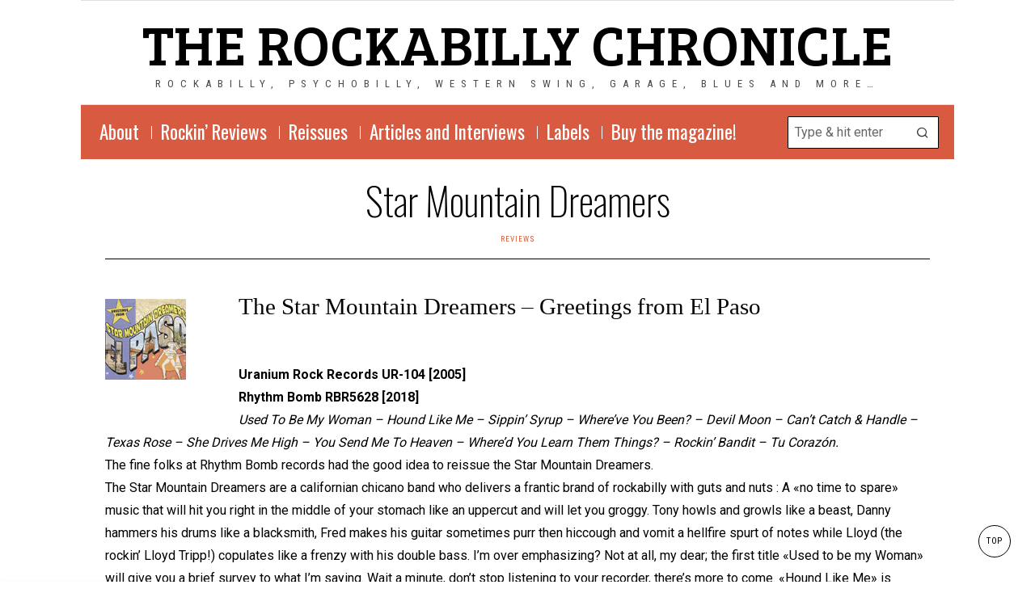

--- FILE ---
content_type: text/html; charset=UTF-8
request_url: http://www.the-rockabilly-chronicle.com/star-mountain-dreamers/
body_size: 21273
content:
<!DOCTYPE html>
<html lang="en-US" class="no-js">
<head>
	<meta charset="UTF-8">
	<meta name="viewport" content="width=device-width, initial-scale=1.0">
	<link rel="profile" href="http://gmpg.org/xfn/11">
    
	<!--[if lt IE 9]>
	<script src="http://www.the-rockabilly-chronicle.com/wp-content/themes/fox/js/html5.js"></script>
	<![endif]-->
    
    <script>
    document.addEventListener('DOMContentLoaded',function(){
        var fox56_async_css = document.querySelectorAll('link[media="fox56_async"],style[media="fox56_async"]')
        if ( ! fox56_async_css ) {
            return;
        }
        for( var link of fox56_async_css ) {
            link.setAttribute('media','all')
        }
    });
</script>
<style>
#wpadminbar #wp-admin-bar-vtrts_pro_top_button .ab-icon:before {
	content: "\f185";
	color: #1DAE22;
	top: 3px;
}
</style><meta name='robots' content='index, follow, max-image-preview:large, max-snippet:-1, max-video-preview:-1' />
	<style>img:is([sizes="auto" i], [sizes^="auto," i]) { contain-intrinsic-size: 3000px 1500px }</style>
	
	<!-- This site is optimized with the Yoast SEO plugin v26.8 - https://yoast.com/product/yoast-seo-wordpress/ -->
	<title>Star Mountain Dreamers - the rockabilly chronicle</title>
	<link rel="canonical" href="http://www.the-rockabilly-chronicle.com/star-mountain-dreamers/" />
	<meta property="og:locale" content="en_US" />
	<meta property="og:type" content="article" />
	<meta property="og:title" content="Star Mountain Dreamers - the rockabilly chronicle" />
	<meta property="og:description" content="The Star Mountain Dreamers &#8211; Greetings from El Paso Uranium Rock Records UR-104 [2005]Rhythm Bomb RBR5628 [2018]Used To Be My Woman &#8211; Hound Like Me &#8211; Sippin’ Syrup &#8211; Where’ve You Been? &#8211; Devil Moon &#8211; Can’t Catch &amp; Handle &#8211; Texas Rose &#8211; She Drives Me High &#8211; You Send Me To Heaven &#8211; Where’d You Learn Them Things? &#8211; Rockin’ Bandit &#8211; Tu Corazón.The fine folks at Rhythm Bomb records had the good idea to reissue the Star Mountain Dreamers.The Star Mountain Dreamers are a californian chicano band who delivers a frantic brand of rockabilly with guts and" />
	<meta property="og:url" content="http://www.the-rockabilly-chronicle.com/star-mountain-dreamers/" />
	<meta property="og:site_name" content="the rockabilly chronicle" />
	<meta property="article:publisher" content="http://www.facebook.com/therockabillychronicle/" />
	<meta property="article:published_time" content="2018-08-16T16:50:38+00:00" />
	<meta property="article:modified_time" content="2024-09-09T12:38:21+00:00" />
	<meta property="og:image" content="http://www.the-rockabilly-chronicle.com/wp-content/uploads/2018/08/starmountaindreamers.gif" />
	<meta name="author" content="Virgil" />
	<meta name="twitter:card" content="summary_large_image" />
	<meta name="twitter:creator" content="@jumpinfred" />
	<meta name="twitter:site" content="@jumpinfred" />
	<meta name="twitter:label1" content="Written by" />
	<meta name="twitter:data1" content="Virgil" />
	<meta name="twitter:label2" content="Est. reading time" />
	<meta name="twitter:data2" content="2 minutes" />
	<script type="application/ld+json" class="yoast-schema-graph">{"@context":"https://schema.org","@graph":[{"@type":"Article","@id":"http://www.the-rockabilly-chronicle.com/star-mountain-dreamers/#article","isPartOf":{"@id":"http://www.the-rockabilly-chronicle.com/star-mountain-dreamers/"},"author":{"name":"Virgil","@id":"http://www.the-rockabilly-chronicle.com/#/schema/person/2774eb1d31087bf00183040b499a7127"},"headline":"Star Mountain Dreamers","datePublished":"2018-08-16T16:50:38+00:00","dateModified":"2024-09-09T12:38:21+00:00","mainEntityOfPage":{"@id":"http://www.the-rockabilly-chronicle.com/star-mountain-dreamers/"},"wordCount":369,"publisher":{"@id":"http://www.the-rockabilly-chronicle.com/#organization"},"image":{"@id":"http://www.the-rockabilly-chronicle.com/star-mountain-dreamers/#primaryimage"},"thumbnailUrl":"http://www.the-rockabilly-chronicle.com/wp-content/uploads/2018/08/starmountaindreamers.gif","keywords":["lloyd tripp","Rhythm Bomb","rhythm bomb records","star mountain dreamers"],"articleSection":["Reviews"],"inLanguage":"en-US"},{"@type":"WebPage","@id":"http://www.the-rockabilly-chronicle.com/star-mountain-dreamers/","url":"http://www.the-rockabilly-chronicle.com/star-mountain-dreamers/","name":"Star Mountain Dreamers - the rockabilly chronicle","isPartOf":{"@id":"http://www.the-rockabilly-chronicle.com/#website"},"primaryImageOfPage":{"@id":"http://www.the-rockabilly-chronicle.com/star-mountain-dreamers/#primaryimage"},"image":{"@id":"http://www.the-rockabilly-chronicle.com/star-mountain-dreamers/#primaryimage"},"thumbnailUrl":"http://www.the-rockabilly-chronicle.com/wp-content/uploads/2018/08/starmountaindreamers.gif","datePublished":"2018-08-16T16:50:38+00:00","dateModified":"2024-09-09T12:38:21+00:00","breadcrumb":{"@id":"http://www.the-rockabilly-chronicle.com/star-mountain-dreamers/#breadcrumb"},"inLanguage":"en-US","potentialAction":[{"@type":"ReadAction","target":["http://www.the-rockabilly-chronicle.com/star-mountain-dreamers/"]}]},{"@type":"ImageObject","inLanguage":"en-US","@id":"http://www.the-rockabilly-chronicle.com/star-mountain-dreamers/#primaryimage","url":"http://www.the-rockabilly-chronicle.com/wp-content/uploads/2018/08/starmountaindreamers.gif","contentUrl":"http://www.the-rockabilly-chronicle.com/wp-content/uploads/2018/08/starmountaindreamers.gif","width":100,"height":100,"caption":"star mountain dreamers"},{"@type":"BreadcrumbList","@id":"http://www.the-rockabilly-chronicle.com/star-mountain-dreamers/#breadcrumb","itemListElement":[{"@type":"ListItem","position":1,"name":"Accueil","item":"http://www.the-rockabilly-chronicle.com/"},{"@type":"ListItem","position":2,"name":"Star Mountain Dreamers"}]},{"@type":"WebSite","@id":"http://www.the-rockabilly-chronicle.com/#website","url":"http://www.the-rockabilly-chronicle.com/","name":"the rockabilly chronicle","description":"Rockabilly, Psychobilly, Western Swing, Garage, Blues and more…","publisher":{"@id":"http://www.the-rockabilly-chronicle.com/#organization"},"potentialAction":[{"@type":"SearchAction","target":{"@type":"EntryPoint","urlTemplate":"http://www.the-rockabilly-chronicle.com/?s={search_term_string}"},"query-input":{"@type":"PropertyValueSpecification","valueRequired":true,"valueName":"search_term_string"}}],"inLanguage":"en-US"},{"@type":"Organization","@id":"http://www.the-rockabilly-chronicle.com/#organization","name":"the rockabilly chronicle","url":"http://www.the-rockabilly-chronicle.com/","logo":{"@type":"ImageObject","inLanguage":"en-US","@id":"http://www.the-rockabilly-chronicle.com/#/schema/logo/image/","url":"http://www.the-rockabilly-chronicle.com/wp-content/uploads/2015/10/cropped-the-rockabilly-chronicle-logo2.jpg","contentUrl":"http://www.the-rockabilly-chronicle.com/wp-content/uploads/2015/10/cropped-the-rockabilly-chronicle-logo2.jpg","width":512,"height":512,"caption":"the rockabilly chronicle"},"image":{"@id":"http://www.the-rockabilly-chronicle.com/#/schema/logo/image/"},"sameAs":["http://www.facebook.com/therockabillychronicle/","https://x.com/jumpinfred"]},{"@type":"Person","@id":"http://www.the-rockabilly-chronicle.com/#/schema/person/2774eb1d31087bf00183040b499a7127","name":"Virgil","image":{"@type":"ImageObject","inLanguage":"en-US","@id":"http://www.the-rockabilly-chronicle.com/#/schema/person/image/","url":"https://secure.gravatar.com/avatar/c562130c344699ff6439911b3dc2a841?s=96&d=mm&r=g","contentUrl":"https://secure.gravatar.com/avatar/c562130c344699ff6439911b3dc2a841?s=96&d=mm&r=g","caption":"Virgil"},"url":"http://www.the-rockabilly-chronicle.com/author/admin/"}]}</script>
	<!-- / Yoast SEO plugin. -->


<link rel='dns-prefetch' href='//fonts.googleapis.com' />
<link rel="alternate" type="application/rss+xml" title="the rockabilly chronicle &raquo; Feed" href="http://www.the-rockabilly-chronicle.com/feed/" />
<link rel="alternate" type="application/rss+xml" title="the rockabilly chronicle &raquo; Comments Feed" href="http://www.the-rockabilly-chronicle.com/comments/feed/" />
<script>
window._wpemojiSettings = {"baseUrl":"https:\/\/s.w.org\/images\/core\/emoji\/15.0.3\/72x72\/","ext":".png","svgUrl":"https:\/\/s.w.org\/images\/core\/emoji\/15.0.3\/svg\/","svgExt":".svg","source":{"concatemoji":"http:\/\/www.the-rockabilly-chronicle.com\/wp-includes\/js\/wp-emoji-release.min.js?ver=6.7.4"}};
/*! This file is auto-generated */
!function(i,n){var o,s,e;function c(e){try{var t={supportTests:e,timestamp:(new Date).valueOf()};sessionStorage.setItem(o,JSON.stringify(t))}catch(e){}}function p(e,t,n){e.clearRect(0,0,e.canvas.width,e.canvas.height),e.fillText(t,0,0);var t=new Uint32Array(e.getImageData(0,0,e.canvas.width,e.canvas.height).data),r=(e.clearRect(0,0,e.canvas.width,e.canvas.height),e.fillText(n,0,0),new Uint32Array(e.getImageData(0,0,e.canvas.width,e.canvas.height).data));return t.every(function(e,t){return e===r[t]})}function u(e,t,n){switch(t){case"flag":return n(e,"\ud83c\udff3\ufe0f\u200d\u26a7\ufe0f","\ud83c\udff3\ufe0f\u200b\u26a7\ufe0f")?!1:!n(e,"\ud83c\uddfa\ud83c\uddf3","\ud83c\uddfa\u200b\ud83c\uddf3")&&!n(e,"\ud83c\udff4\udb40\udc67\udb40\udc62\udb40\udc65\udb40\udc6e\udb40\udc67\udb40\udc7f","\ud83c\udff4\u200b\udb40\udc67\u200b\udb40\udc62\u200b\udb40\udc65\u200b\udb40\udc6e\u200b\udb40\udc67\u200b\udb40\udc7f");case"emoji":return!n(e,"\ud83d\udc26\u200d\u2b1b","\ud83d\udc26\u200b\u2b1b")}return!1}function f(e,t,n){var r="undefined"!=typeof WorkerGlobalScope&&self instanceof WorkerGlobalScope?new OffscreenCanvas(300,150):i.createElement("canvas"),a=r.getContext("2d",{willReadFrequently:!0}),o=(a.textBaseline="top",a.font="600 32px Arial",{});return e.forEach(function(e){o[e]=t(a,e,n)}),o}function t(e){var t=i.createElement("script");t.src=e,t.defer=!0,i.head.appendChild(t)}"undefined"!=typeof Promise&&(o="wpEmojiSettingsSupports",s=["flag","emoji"],n.supports={everything:!0,everythingExceptFlag:!0},e=new Promise(function(e){i.addEventListener("DOMContentLoaded",e,{once:!0})}),new Promise(function(t){var n=function(){try{var e=JSON.parse(sessionStorage.getItem(o));if("object"==typeof e&&"number"==typeof e.timestamp&&(new Date).valueOf()<e.timestamp+604800&&"object"==typeof e.supportTests)return e.supportTests}catch(e){}return null}();if(!n){if("undefined"!=typeof Worker&&"undefined"!=typeof OffscreenCanvas&&"undefined"!=typeof URL&&URL.createObjectURL&&"undefined"!=typeof Blob)try{var e="postMessage("+f.toString()+"("+[JSON.stringify(s),u.toString(),p.toString()].join(",")+"));",r=new Blob([e],{type:"text/javascript"}),a=new Worker(URL.createObjectURL(r),{name:"wpTestEmojiSupports"});return void(a.onmessage=function(e){c(n=e.data),a.terminate(),t(n)})}catch(e){}c(n=f(s,u,p))}t(n)}).then(function(e){for(var t in e)n.supports[t]=e[t],n.supports.everything=n.supports.everything&&n.supports[t],"flag"!==t&&(n.supports.everythingExceptFlag=n.supports.everythingExceptFlag&&n.supports[t]);n.supports.everythingExceptFlag=n.supports.everythingExceptFlag&&!n.supports.flag,n.DOMReady=!1,n.readyCallback=function(){n.DOMReady=!0}}).then(function(){return e}).then(function(){var e;n.supports.everything||(n.readyCallback(),(e=n.source||{}).concatemoji?t(e.concatemoji):e.wpemoji&&e.twemoji&&(t(e.twemoji),t(e.wpemoji)))}))}((window,document),window._wpemojiSettings);
</script>
<link rel='stylesheet' id='sbi_styles-css' href='http://www.the-rockabilly-chronicle.com/wp-content/plugins/instagram-feed/css/sbi-styles.min.css?ver=6.6.1' media='all' />
<style id='wp-emoji-styles-inline-css'>

	img.wp-smiley, img.emoji {
		display: inline !important;
		border: none !important;
		box-shadow: none !important;
		height: 1em !important;
		width: 1em !important;
		margin: 0 0.07em !important;
		vertical-align: -0.1em !important;
		background: none !important;
		padding: 0 !important;
	}
</style>
<link rel='stylesheet' id='wp-block-library-css' href='http://www.the-rockabilly-chronicle.com/wp-includes/css/dist/block-library/style.min.css?ver=6.7.4' media='all' />
<style id='classic-theme-styles-inline-css'>
/*! This file is auto-generated */
.wp-block-button__link{color:#fff;background-color:#32373c;border-radius:9999px;box-shadow:none;text-decoration:none;padding:calc(.667em + 2px) calc(1.333em + 2px);font-size:1.125em}.wp-block-file__button{background:#32373c;color:#fff;text-decoration:none}
</style>
<style id='global-styles-inline-css'>
:root{--wp--preset--aspect-ratio--square: 1;--wp--preset--aspect-ratio--4-3: 4/3;--wp--preset--aspect-ratio--3-4: 3/4;--wp--preset--aspect-ratio--3-2: 3/2;--wp--preset--aspect-ratio--2-3: 2/3;--wp--preset--aspect-ratio--16-9: 16/9;--wp--preset--aspect-ratio--9-16: 9/16;--wp--preset--color--black: #000000;--wp--preset--color--cyan-bluish-gray: #abb8c3;--wp--preset--color--white: #ffffff;--wp--preset--color--pale-pink: #f78da7;--wp--preset--color--vivid-red: #cf2e2e;--wp--preset--color--luminous-vivid-orange: #ff6900;--wp--preset--color--luminous-vivid-amber: #fcb900;--wp--preset--color--light-green-cyan: #7bdcb5;--wp--preset--color--vivid-green-cyan: #00d084;--wp--preset--color--pale-cyan-blue: #8ed1fc;--wp--preset--color--vivid-cyan-blue: #0693e3;--wp--preset--color--vivid-purple: #9b51e0;--wp--preset--gradient--vivid-cyan-blue-to-vivid-purple: linear-gradient(135deg,rgba(6,147,227,1) 0%,rgb(155,81,224) 100%);--wp--preset--gradient--light-green-cyan-to-vivid-green-cyan: linear-gradient(135deg,rgb(122,220,180) 0%,rgb(0,208,130) 100%);--wp--preset--gradient--luminous-vivid-amber-to-luminous-vivid-orange: linear-gradient(135deg,rgba(252,185,0,1) 0%,rgba(255,105,0,1) 100%);--wp--preset--gradient--luminous-vivid-orange-to-vivid-red: linear-gradient(135deg,rgba(255,105,0,1) 0%,rgb(207,46,46) 100%);--wp--preset--gradient--very-light-gray-to-cyan-bluish-gray: linear-gradient(135deg,rgb(238,238,238) 0%,rgb(169,184,195) 100%);--wp--preset--gradient--cool-to-warm-spectrum: linear-gradient(135deg,rgb(74,234,220) 0%,rgb(151,120,209) 20%,rgb(207,42,186) 40%,rgb(238,44,130) 60%,rgb(251,105,98) 80%,rgb(254,248,76) 100%);--wp--preset--gradient--blush-light-purple: linear-gradient(135deg,rgb(255,206,236) 0%,rgb(152,150,240) 100%);--wp--preset--gradient--blush-bordeaux: linear-gradient(135deg,rgb(254,205,165) 0%,rgb(254,45,45) 50%,rgb(107,0,62) 100%);--wp--preset--gradient--luminous-dusk: linear-gradient(135deg,rgb(255,203,112) 0%,rgb(199,81,192) 50%,rgb(65,88,208) 100%);--wp--preset--gradient--pale-ocean: linear-gradient(135deg,rgb(255,245,203) 0%,rgb(182,227,212) 50%,rgb(51,167,181) 100%);--wp--preset--gradient--electric-grass: linear-gradient(135deg,rgb(202,248,128) 0%,rgb(113,206,126) 100%);--wp--preset--gradient--midnight: linear-gradient(135deg,rgb(2,3,129) 0%,rgb(40,116,252) 100%);--wp--preset--font-size--small: 13px;--wp--preset--font-size--medium: 20px;--wp--preset--font-size--large: 36px;--wp--preset--font-size--x-large: 42px;--wp--preset--spacing--20: 0.44rem;--wp--preset--spacing--30: 0.67rem;--wp--preset--spacing--40: 1rem;--wp--preset--spacing--50: 1.5rem;--wp--preset--spacing--60: 2.25rem;--wp--preset--spacing--70: 3.38rem;--wp--preset--spacing--80: 5.06rem;--wp--preset--shadow--natural: 6px 6px 9px rgba(0, 0, 0, 0.2);--wp--preset--shadow--deep: 12px 12px 50px rgba(0, 0, 0, 0.4);--wp--preset--shadow--sharp: 6px 6px 0px rgba(0, 0, 0, 0.2);--wp--preset--shadow--outlined: 6px 6px 0px -3px rgba(255, 255, 255, 1), 6px 6px rgba(0, 0, 0, 1);--wp--preset--shadow--crisp: 6px 6px 0px rgba(0, 0, 0, 1);}:where(.is-layout-flex){gap: 0.5em;}:where(.is-layout-grid){gap: 0.5em;}body .is-layout-flex{display: flex;}.is-layout-flex{flex-wrap: wrap;align-items: center;}.is-layout-flex > :is(*, div){margin: 0;}body .is-layout-grid{display: grid;}.is-layout-grid > :is(*, div){margin: 0;}:where(.wp-block-columns.is-layout-flex){gap: 2em;}:where(.wp-block-columns.is-layout-grid){gap: 2em;}:where(.wp-block-post-template.is-layout-flex){gap: 1.25em;}:where(.wp-block-post-template.is-layout-grid){gap: 1.25em;}.has-black-color{color: var(--wp--preset--color--black) !important;}.has-cyan-bluish-gray-color{color: var(--wp--preset--color--cyan-bluish-gray) !important;}.has-white-color{color: var(--wp--preset--color--white) !important;}.has-pale-pink-color{color: var(--wp--preset--color--pale-pink) !important;}.has-vivid-red-color{color: var(--wp--preset--color--vivid-red) !important;}.has-luminous-vivid-orange-color{color: var(--wp--preset--color--luminous-vivid-orange) !important;}.has-luminous-vivid-amber-color{color: var(--wp--preset--color--luminous-vivid-amber) !important;}.has-light-green-cyan-color{color: var(--wp--preset--color--light-green-cyan) !important;}.has-vivid-green-cyan-color{color: var(--wp--preset--color--vivid-green-cyan) !important;}.has-pale-cyan-blue-color{color: var(--wp--preset--color--pale-cyan-blue) !important;}.has-vivid-cyan-blue-color{color: var(--wp--preset--color--vivid-cyan-blue) !important;}.has-vivid-purple-color{color: var(--wp--preset--color--vivid-purple) !important;}.has-black-background-color{background-color: var(--wp--preset--color--black) !important;}.has-cyan-bluish-gray-background-color{background-color: var(--wp--preset--color--cyan-bluish-gray) !important;}.has-white-background-color{background-color: var(--wp--preset--color--white) !important;}.has-pale-pink-background-color{background-color: var(--wp--preset--color--pale-pink) !important;}.has-vivid-red-background-color{background-color: var(--wp--preset--color--vivid-red) !important;}.has-luminous-vivid-orange-background-color{background-color: var(--wp--preset--color--luminous-vivid-orange) !important;}.has-luminous-vivid-amber-background-color{background-color: var(--wp--preset--color--luminous-vivid-amber) !important;}.has-light-green-cyan-background-color{background-color: var(--wp--preset--color--light-green-cyan) !important;}.has-vivid-green-cyan-background-color{background-color: var(--wp--preset--color--vivid-green-cyan) !important;}.has-pale-cyan-blue-background-color{background-color: var(--wp--preset--color--pale-cyan-blue) !important;}.has-vivid-cyan-blue-background-color{background-color: var(--wp--preset--color--vivid-cyan-blue) !important;}.has-vivid-purple-background-color{background-color: var(--wp--preset--color--vivid-purple) !important;}.has-black-border-color{border-color: var(--wp--preset--color--black) !important;}.has-cyan-bluish-gray-border-color{border-color: var(--wp--preset--color--cyan-bluish-gray) !important;}.has-white-border-color{border-color: var(--wp--preset--color--white) !important;}.has-pale-pink-border-color{border-color: var(--wp--preset--color--pale-pink) !important;}.has-vivid-red-border-color{border-color: var(--wp--preset--color--vivid-red) !important;}.has-luminous-vivid-orange-border-color{border-color: var(--wp--preset--color--luminous-vivid-orange) !important;}.has-luminous-vivid-amber-border-color{border-color: var(--wp--preset--color--luminous-vivid-amber) !important;}.has-light-green-cyan-border-color{border-color: var(--wp--preset--color--light-green-cyan) !important;}.has-vivid-green-cyan-border-color{border-color: var(--wp--preset--color--vivid-green-cyan) !important;}.has-pale-cyan-blue-border-color{border-color: var(--wp--preset--color--pale-cyan-blue) !important;}.has-vivid-cyan-blue-border-color{border-color: var(--wp--preset--color--vivid-cyan-blue) !important;}.has-vivid-purple-border-color{border-color: var(--wp--preset--color--vivid-purple) !important;}.has-vivid-cyan-blue-to-vivid-purple-gradient-background{background: var(--wp--preset--gradient--vivid-cyan-blue-to-vivid-purple) !important;}.has-light-green-cyan-to-vivid-green-cyan-gradient-background{background: var(--wp--preset--gradient--light-green-cyan-to-vivid-green-cyan) !important;}.has-luminous-vivid-amber-to-luminous-vivid-orange-gradient-background{background: var(--wp--preset--gradient--luminous-vivid-amber-to-luminous-vivid-orange) !important;}.has-luminous-vivid-orange-to-vivid-red-gradient-background{background: var(--wp--preset--gradient--luminous-vivid-orange-to-vivid-red) !important;}.has-very-light-gray-to-cyan-bluish-gray-gradient-background{background: var(--wp--preset--gradient--very-light-gray-to-cyan-bluish-gray) !important;}.has-cool-to-warm-spectrum-gradient-background{background: var(--wp--preset--gradient--cool-to-warm-spectrum) !important;}.has-blush-light-purple-gradient-background{background: var(--wp--preset--gradient--blush-light-purple) !important;}.has-blush-bordeaux-gradient-background{background: var(--wp--preset--gradient--blush-bordeaux) !important;}.has-luminous-dusk-gradient-background{background: var(--wp--preset--gradient--luminous-dusk) !important;}.has-pale-ocean-gradient-background{background: var(--wp--preset--gradient--pale-ocean) !important;}.has-electric-grass-gradient-background{background: var(--wp--preset--gradient--electric-grass) !important;}.has-midnight-gradient-background{background: var(--wp--preset--gradient--midnight) !important;}.has-small-font-size{font-size: var(--wp--preset--font-size--small) !important;}.has-medium-font-size{font-size: var(--wp--preset--font-size--medium) !important;}.has-large-font-size{font-size: var(--wp--preset--font-size--large) !important;}.has-x-large-font-size{font-size: var(--wp--preset--font-size--x-large) !important;}
:where(.wp-block-post-template.is-layout-flex){gap: 1.25em;}:where(.wp-block-post-template.is-layout-grid){gap: 1.25em;}
:where(.wp-block-columns.is-layout-flex){gap: 2em;}:where(.wp-block-columns.is-layout-grid){gap: 2em;}
:root :where(.wp-block-pullquote){font-size: 1.5em;line-height: 1.6;}
</style>
<link rel='stylesheet' id='contact-form-7-css' href='http://www.the-rockabilly-chronicle.com/wp-content/plugins/contact-form-7/includes/css/styles.css?ver=6.1.4' media='all' />
<link rel='stylesheet' id='fox-google-fonts-css' href='https://fonts.googleapis.com/css?family=Bree+Serif%3Aregular%7CRoboto+Condensed%3Aregular%7COswald%3Aregular%2C200%7CRoboto%3Aregular%2C700%2C100%7CRoboto+Slab%3A300%7CMontserrat%3Aregular&#038;display=swap&#038;ver=6.7.3' media='all' />
<link rel='stylesheet' id='fox-icon56-v673-loading-css' href='http://www.the-rockabilly-chronicle.com/wp-content/themes/fox/css56/icon56-v673-loading.css?ver=6.7.3' media='all' />
<link rel='stylesheet' id='fox-common-css' href='http://www.the-rockabilly-chronicle.com/wp-content/themes/fox/css56/common.css?ver=6.7.3' media='all' />
<link rel='stylesheet' id='fox-common-below-css' href='http://www.the-rockabilly-chronicle.com/wp-content/themes/fox/css56/common-below.css?ver=6.7.3' media='all' />
<link rel='stylesheet' id='fox-header-above-css' href='http://www.the-rockabilly-chronicle.com/wp-content/themes/fox/css56/header-above.css?ver=6.7.3' media='all' />
<link rel='stylesheet' id='fox-header-below-css' href='http://www.the-rockabilly-chronicle.com/wp-content/themes/fox/css56/header-below.css?ver=6.7.3' media='all' />
<link rel='stylesheet' id='fox-footer-css' href='http://www.the-rockabilly-chronicle.com/wp-content/themes/fox/css56/footer.css?ver=6.7.3' media='all' />
<link rel='stylesheet' id='fox-widgets-css' href='http://www.the-rockabilly-chronicle.com/wp-content/themes/fox/css56/widgets.css?ver=6.7.3' media='all' />
<link rel='stylesheet' id='fox-builder-common-css' href='http://www.the-rockabilly-chronicle.com/wp-content/themes/fox/css56/builder/common.css?ver=6.7.3' media='all' />
<link rel='stylesheet' id='fox-builder-grid-css' href='http://www.the-rockabilly-chronicle.com/wp-content/themes/fox/css56/builder/grid.css?ver=6.7.3' media='all' />
<link rel='stylesheet' id='fox-builder-list-css' href='http://www.the-rockabilly-chronicle.com/wp-content/themes/fox/css56/builder/list.css?ver=6.7.3' media='all' />
<link rel='stylesheet' id='fox-builder-masonry-css' href='http://www.the-rockabilly-chronicle.com/wp-content/themes/fox/css56/builder/masonry.css?ver=6.7.3' media='all' />
<link rel='stylesheet' id='fox-builder-carousel-css' href='http://www.the-rockabilly-chronicle.com/wp-content/themes/fox/css56/builder/carousel.css?ver=6.7.3' media='all' />
<link rel='stylesheet' id='fox-builder-group-css' href='http://www.the-rockabilly-chronicle.com/wp-content/themes/fox/css56/builder/group.css?ver=6.7.3' media='all' />
<link rel='stylesheet' id='fox-builder-others-css' href='http://www.the-rockabilly-chronicle.com/wp-content/themes/fox/css56/builder/others.css?ver=6.7.3' media='all' />
<link rel='stylesheet' id='fox-misc-css' href='http://www.the-rockabilly-chronicle.com/wp-content/themes/fox/css56/misc.css?ver=6.7.3' media='all' />
<link rel='stylesheet' id='fox-single-above-css' href='http://www.the-rockabilly-chronicle.com/wp-content/themes/fox/css56/single-above.css?ver=6.7.3' media='all' />
<link rel='stylesheet' id='fox-tooltipster-css' href='http://www.the-rockabilly-chronicle.com/wp-content/themes/fox/css56/tooltipster.css?ver=6.7.3' media='all' />
<link rel='stylesheet' id='fox-lightbox-css' href='http://www.the-rockabilly-chronicle.com/wp-content/themes/fox/css56/lightbox.css?ver=6.7.3' media='all' />
<link rel='stylesheet' id='fox-single-below-css' href='http://www.the-rockabilly-chronicle.com/wp-content/themes/fox/css56/single-below.css?ver=6.7.3' media='all' />
<style id='style56-inline-css'>
:root{--font-body:"Roboto", sans-serif;}:root{--font-heading:"Roboto Condensed", sans-serif;}:root{--font-nav:"Oswald", sans-serif;}
</style>
<script id="ahc_front_js-js-extra">
var ahc_ajax_front = {"ajax_url":"http:\/\/www.the-rockabilly-chronicle.com\/wp-admin\/admin-ajax.php","page_id":"4459","page_title":"Star Mountain Dreamers","post_type":"post"};
</script>
<script src="http://www.the-rockabilly-chronicle.com/wp-content/plugins/visitors-traffic-real-time-statistics-pro/js/front.js?ver=6.7.4" id="ahc_front_js-js"></script>
<script src="http://www.the-rockabilly-chronicle.com/wp-includes/js/jquery/jquery.min.js?ver=3.7.1" id="jquery-core-js"></script>
<script src="http://www.the-rockabilly-chronicle.com/wp-includes/js/jquery/jquery-migrate.min.js?ver=3.4.1" id="jquery-migrate-js"></script>
<link rel="https://api.w.org/" href="http://www.the-rockabilly-chronicle.com/wp-json/" /><link rel="alternate" title="JSON" type="application/json" href="http://www.the-rockabilly-chronicle.com/wp-json/wp/v2/posts/4459" /><link rel="EditURI" type="application/rsd+xml" title="RSD" href="http://www.the-rockabilly-chronicle.com/xmlrpc.php?rsd" />
<meta name="generator" content="WordPress 6.7.4" />
<link rel='shortlink' href='http://www.the-rockabilly-chronicle.com/?p=4459' />
<link rel="alternate" title="oEmbed (JSON)" type="application/json+oembed" href="http://www.the-rockabilly-chronicle.com/wp-json/oembed/1.0/embed?url=http%3A%2F%2Fwww.the-rockabilly-chronicle.com%2Fstar-mountain-dreamers%2F" />
<link rel="alternate" title="oEmbed (XML)" type="text/xml+oembed" href="http://www.the-rockabilly-chronicle.com/wp-json/oembed/1.0/embed?url=http%3A%2F%2Fwww.the-rockabilly-chronicle.com%2Fstar-mountain-dreamers%2F&#038;format=xml" />
    <style id="css-preview">
        .topbar56 .container .row { height : 40px ;} .topbar56 { border-bottom-width : 1px ;} .topbar56 { border-top-width : 0px ;} .topbar56__container { border-bottom-width : 0px ;} .topbar56__container { border-top-width : 0px ;} .topbar56, .topbar56 .container { border-color : #E0E0E0 ;} .main_header56 .container { padding-top : 14px ;} .main_header56 .container { padding-bottom : 14px ;} .main_header56 { background-color : #FFFFFF ;} .main_header56 { border-bottom-width : 1px ;} .main_header56__container { border-bottom-width : 0px ;} .main_header56, .main_header56 .container { border-color : #E0E0E0 ;} .header_bottom56 .container .row { height : 67px ;} .header_bottom56 { background-color : #D85A41 ;} .header_bottom56__container, .header_bottom56__container.textskin--dark { color : #FFFFFF ;} .header_bottom56 { border-bottom-width : 0px ;} .header_bottom56 { border-top-width : 0px ;} .header_bottom56__container { border-bottom-width : 0px ;} .header_bottom56__container { border-top-width : 0px ;} .header_bottom56, .header_bottom56__container { border-color : #FFFFFF ;} .header_desktop56 .logo56 img { width : 100px ;} .header_mobile56 .logo56 img { height : 32px ;} .text-logo { font-family : Bree Serif ;} .text-logo { font-weight : 400 ;} .text-logo { font-style : normal ;} .text-logo { font-size : 70px ;} .text-logo { line-height : 1.1 ;} .text-logo { letter-spacing : 0px ;} .text-logo { text-transform : uppercase ;} .logo56 { margin : 0px ;} .site-description { margin-top : 0px ;} .site-description { color : #4A4A4A ;} .slogan { font-family : var(--font-heading) ;} .slogan { font-size : 0.8125em ;} .slogan { letter-spacing : 8px ;} .header56__social li + li { margin-left : 3px ;} .header56__social a { width : 24px ;} .header56__social a { height : 24px ;} .header56__social a { font-size : 18px ;} .header56__social a img { width : 18px ;} .header56__social a { border-radius : 0px ;} .header56__social a { border-width : 0px ;} .search-btn img, .searchform button img { width : 32px ;} .header56__search .search-btn { color : #D0021B ;} .header56__search .search-btn:hover { color : #F5A623 ;} .header56__btn__1 { border-width : 1px ;} .header56__btn__1 { border-radius : 0px ;} .header56__btn__2 { border-width : 1px ;} .header56__btn__2 { border-radius : 0px ;} .hamburger--type-icon { width : 40px ;} .hamburger--type-icon { height : 40px ;} .hamburger--type-icon { border-width : 0px ;} .hamburger--type-icon { border-radius : 0px ;} .hamburger--type-image { width : 40px ;} .mainnav ul.menu > li > a { padding-left : 12px ;} .mainnav ul.menu > li > a { padding-right : 12px ;} .mainnav ul.menu > li > a { font-weight : 400 ;} .mainnav ul.menu > li > a { font-style : normal ;} .mainnav ul.menu > li > a { font-size : 1.2em ;} .mainnav ul.menu > li > a { font-size : 23px ;} .mainnav ul.menu > li > a { text-transform : none ;} .mainnav ul.menu > li > a { line-height : 29px ;} .mainnav ul.menu > li + li > a:before { border-color : #FFFFFF ;} .mainnav ul.menu > li > a { color : #FFFFFF ;} .mainnav ul.menu > li > a { background : #D85A41 ;} .mainnav ul.menu > li > a:hover { color : #000000 ;} .mainnav ul.menu > li.current-menu-item > a, .mainnav ul.menu > li.current-menu-ancestor > a { color : #F8E61BB3 ;} .mainnav ul.menu > li > a:after { width : 90% ;} .mainnav ul.menu > li > a:after { left : calc((100% - 90%)/2) ;} .mainnav ul.menu > li > a:after { height : 3px ;} .mainnav .mk { font-size : 14px ;} .mainnav .mk { margin-left : 3px ;} .mainnav ul.sub-menu { width : 180px ;} .mega.column-2 > .sub-menu { width : calc(2*180px) ;} .mega.column-3 > .sub-menu { width : calc(3*180px) ;} .mainnav ul.sub-menu, .mainnav li.mega > .submenu-display-items .post-nav-item-title { font-weight : 400 ;} .mainnav ul.sub-menu, .mainnav li.mega > .submenu-display-items .post-nav-item-title { font-size : 11px ;} .mainnav ul.sub-menu, .mainnav li.mega > .submenu-display-items .post-nav-item-title { letter-spacing : 2px ;} .mainnav ul.sub-menu, .mainnav li.mega > .submenu-display-items .post-nav-item-title { text-transform : uppercase ;} .mainnav ul.sub-menu { background : #fff ;} .mainnav ul.sub-menu { padding-top : 0px ;} .mainnav ul.sub-menu { padding-bottom : 0px ;} .mainnav ul.sub-menu { padding-left : 0px ;} .mainnav ul.sub-menu { padding-right : 0px ;} .mainnav ul.sub-menu { border-radius : 0px ;} .mainnav ul.sub-menu { border-color : #000000 ;} .mainnav ul.sub-menu { box-shadow : 0 5px 20px rgba(0,0,0,0.0) ;} .mainnav ul.menu > li.menu-item-has-children:after,.mainnav ul.menu > li.mega:after { border-bottom-color : #fff ;} .mainnav ul.menu > li.menu-item-has-children:before,.mainnav ul.menu > li.mega:before { border-bottom-color : #ccc ;} .mainnav ul.sub-menu a { padding-left : 12px ;} .mainnav ul.sub-menu a { padding-right : 12px ;} .mainnav ul.sub-menu a { line-height : 28px ;} .mainnav ul.sub-menu a { color : #111 ;} .mainnav ul.sub-menu a:hover { color : #111 ;} .mainnav ul.sub-menu a:hover { background-color : #f0f0f0 ;} .mainnav ul.sub-menu > li.current-menu-item > a, .mainnav ul.sub-menu > li.current-menu-ancestor > a { color : #111 ;} .mainnav ul.sub-menu > li.current-menu-item > a, .mainnav ul.sub-menu > li.current-menu-ancestor > a { background-color : #f0f0f0 ;} .mainnav ul.sub-menu li { border-top-color : #D0021B ;} .mainnav li.mega .sub-menu > li:before { border-left-color : #D0021B ;} .header_mobile56 .container .row, .header_mobile56__height { height : 54px ;} .header_mobile56 { background-color : #fff ;} .header_mobile56 { border-bottom-width : 1px ;} .header_mobile56 { border-top-width : 0px ;} .header_mobile56 { border-color : #E0E0E0 ;} .header_mobile56 { box-shadow : 0 4px 10px rgba(0,0,0,0.0) ;} .offcanvas56 { width : 320px ;} .offcanvas56__overlay { background : rgba(0,0,0,0.5) ;} .offcanvas56 { padding-top : 16px ;} .offcanvas56 { padding-bottom : 16px ;} .offcanvas56 { padding-left : 16px ;} .offcanvas56 { padding-right : 16px ;} .offcanvas56__element + .offcanvas56__element { margin-top : 20px ;} .offcanvasnav56 ul.sub-menu, .offcanvasnav56 li + li { border-top-width : 0px ;} .offcanvasnav56 { font-family : var(--font-nav) ;} .offcanvasnav56 { font-size : 16px ;} .offcanvasnav56 { letter-spacing : 1px ;} .offcanvasnav56 { text-transform : uppercase ;} .offcanvasnav56 a, .offcanvasnav56 .mk { line-height : 42px ;} .offcanvasnav56 .mk { width : 42px ;} .offcanvasnav56 .mk { height : 42px ;} .offcanvasnav56 a { padding-left : 0px ;} .offcanvasnav56 ul ul { font-family : var(--font-nav) ;} .offcanvasnav56 ul ul a, .offcanvasnav56 ul ul .mk { line-height : 32px ;} .offcanvasnav56 ul ul .mk { width : 32px ;} .offcanvasnav56 ul ul .mk { height : 32px ;} .masthead--sticky .masthead__wrapper.before-sticky { border-top-width : 1px ;} .masthead--sticky .masthead__wrapper.before-sticky { border-bottom-width : 0px ;} .masthead--sticky .masthead__wrapper.before-sticky { box-shadow : 0 3px 10px rgba(0,0,0,0.0) ;} .minimal-logo img { height : 24px ;} .builder56 { padding-top : 10px ;} .builder56 { padding-bottom : 60px ;} .heading56, .section-heading h2, .fox-heading .heading-title-main { font-family : var(--font-nav) ;} .heading56, .section-heading h2, .fox-heading .heading-title-main { font-weight : 900 ;} .heading56, .section-heading h2, .fox-heading .heading-title-main { font-style : normal ;} .heading56, .section-heading h2, .fox-heading .heading-title-main { font-size : 1.1em ;} .heading56, .section-heading h2, .fox-heading .heading-title-main { text-transform : uppercase ;} .builder56__section + .builder56__section { margin-top : 2em ;} .titlebar56__main { width : 600px ;} .titlebar56 { border-top-width : 0px ;} .titlebar56 { border-bottom-width : 0px ;} .titlebar56__title { font-family : var(--font-heading) ;} .titlebar56__title { font-size : 64px ;} .titlebar56__description { font-family : var(--font-body) ;} .toparea56 .blog56--grid { column-gap : 40px ;} .toparea56 .blog56--list { column-gap : 40px ;} .toparea56 .masonry-cell { padding-left : calc(40px/2) ;} .toparea56 .masonry-cell { padding-right : calc(40px/2) ;} .toparea56 .main-masonry { margin-left : calc(-40px/2) ;} .toparea56 .main-masonry { margin-right : calc(-40px/2) ;} .toparea56 .row56 { column-gap : 40px ;} .toparea56 .blog56__sep { column-gap : 40px ;} .toparea56 .blog56__sep__line { transform : translate( calc(40px/2), 0 ) ;} .toparea56 .carousel-cell { padding : 0 16px ;} .toparea56 .carousel56__container { margin : 0 -16px ;} .toparea56 .blog56--grid { row-gap : 64px ;} .toparea56 .blog56--list { row-gap : 64px ;} .toparea56 .masonry-cell { padding-top : 64px ;} .toparea56 .main-masonry { margin-top : -64px ;} .toparea56 .post56__sep__line { top : calc(-64px/2) ;} .toparea56 .blog56__sep__line { border-right-width : 0px ;} .toparea56 .post56__sep__line { border-top-width : 0px ;} .toparea56 .post56--list--thumb-percent .thumbnail56 { width : 40% ;} .toparea56 .post56--list--thumb-percent .thumbnail56 + .post56__text { width : calc(100% - 40%) ;} .toparea56 .post56--list--thumb-pixel .thumbnail56 { width : 400px ;} .toparea56 .post56--list--thumb-pixel .thumbnail56 + .post56__text { width : calc(100% - 400px) ;} .toparea56 .post56--list--thumb-left .thumbnail56 { padding-right : 24px ;} .toparea56 > .container > .blog56--list .post56--list--thumb-right .thumbnail56 { padding-left : 24px ;} .pagination56 .page-numbers { border-width : 0px ;} .pagination56 .page-numbers { border-radius : 0px ;} .pagination56 { font-family : var(--font-heading) ;} .pagination56 .page-numbers:hover, .pagination56 .page-numbers.current { color : #db4a37 ;} .post56__padding { padding-bottom : 80% ;} .post56__height { height : 320px ;} .post56__overlay { background : rgba(0,0,0,.3) ;} .blog56--grid { column-gap : 32px ;} .blog56--list { column-gap : 32px ;} .masonry-cell { padding-left : calc(32px/2) ;} .masonry-cell { padding-right : calc(32px/2) ;} .main-masonry { margin-left : calc(-32px/2) ;} .main-masonry { margin-right : calc(-32px/2) ;} .row56 { column-gap : 32px ;} .blog56__sep { column-gap : 32px ;} .blog56__sep__line { transform : translate( calc(32px/2), 0 ) ;} .blog56--grid { row-gap : 64px ;} .blog56--list { row-gap : 64px ;} .masonry-cell { padding-top : 64px ;} .main-masonry { margin-top : -64px ;} .post56__sep__line { top : calc(-64px/2) ;} .component56 + .component56 { margin-top : 8px ;} .thumbnail56 { margin-bottom : 10px ;} .title56 { margin-bottom : 10px ;} .excerpt56 { margin-bottom : 10px ;} .blog56__sep__line { border-right-width : 0px ;} .post56__sep__line { border-top-width : 1px ;} .post56 { border-radius : 0px ;} .post56 { box-shadow : 2px 8px 20px rgba(0,0,0,0.0) ;} .post56 .post56__text { padding : 0px ;} .thumbnail56 img { border-top-width : 0px ;} .thumbnail56 img { border-right-width : 0px ;} .thumbnail56 img { border-bottom-width : 0px ;} .thumbnail56 img { border-left-width : 0px ;} .post56--list--thumb-percent .thumbnail56 { width : 40% ;} .post56--list--thumb-percent .thumbnail56 + .post56__text { width : calc(100% - 40%) ;} .post56--list--thumb-pixel .thumbnail56 { width : 360px ;} .post56--list--thumb-pixel .thumbnail56 + .post56__text { width : calc(100% - 360px) ;} .post56--list--thumb-left .thumbnail56 { padding-right : 24px ;} .post56--list--thumb-right .thumbnail56 { padding-left : 24px ;} .thumbnail56 img, .thumbnail56__overlay { border-radius : 0px ;} .thumbnail56__overlay { background : #000 ;} .thumbnail56 .thumbnail56__hover-img { width : 40% ;} .title56 { font-family : var(--font-heading) ;} .title56 { font-size : 1.625em ;} .title56 a:hover { text-decoration : none ;} .meta56__author a img { width : 32px ;} .meta56 { font-family : var(--font-heading) ;} .meta56 { font-weight : normal ;} .meta56 { font-size : 11px ;} .meta56 { letter-spacing : 1.5px ;} .meta56 { text-transform : uppercase ;} .meta56__category--fancy { font-family : var(--font-heading) ;} body.single { background-color : #FFFFFF ;} .single56 { padding-top : 20px ;} .single56__header { border-top-width : 0px ;} .single56__header { border-bottom-width : 1px ;} .single56__header { border-color : #000 ;} .single56__title { font-family : Oswald ;} .single56__subtitle { max-width : 600px ;} .single56__subtitle { font-family : Roboto Slab ;} .single56__subtitle { font-weight : 300 ;} .single56__subtitle { font-size : 1.2em ;} :root { --narrow-width : 660px ;} .single56__post_content { font-family : Roboto ;} .single56__post_content { font-weight : 400 ;} .single56--link-4 .single56__content a { text-decoration : none ;} .single56--link-4 .single56__content a { text-decoration-thickness : 1px ;} .single56--link-4 .single56__content a:hover { color : #D0021B ;} .single56--link-4 .single56__content a:hover { text-decoration : underline ;} .single56--link-4 .single56__content a:hover { text-decoration-thickness : 2px ;} .wp-caption-text, .single_thumbnail56 figcaption, .thumbnail56 figcaption, .wp-block-image figcaption, .blocks-gallery-caption { font-family : Roboto ;} .wp-caption-text, .single_thumbnail56 figcaption, .thumbnail56 figcaption, .wp-block-image figcaption, .blocks-gallery-caption { font-weight : 400 ;} .wp-caption-text, .single_thumbnail56 figcaption, .thumbnail56 figcaption, .wp-block-image figcaption, .blocks-gallery-caption { font-style : normal ;} .wp-caption-text, .single_thumbnail56 figcaption, .thumbnail56 figcaption, .wp-block-image figcaption, .blocks-gallery-caption { font-size : 14px ;} blockquote { font-family : Roboto Slab ;} blockquote { font-weight : 400 ;} blockquote { font-style : italic ;} blockquote { font-size : 1.44em ;} blockquote { font-size : 0,2em ;} blockquote { text-transform : none ;} blockquote { color : #7f7f7f ;} blockquote { text-align : center ;} blockquote { border-top-width : 2px ;} blockquote { border-bottom-width : 2px ;} .wi-dropcap,.enable-dropcap .dropcap-content > p:first-of-type:first-letter, p.has-drop-cap:not(:focus):first-letter { font-family : var(--font-body) ;} .wi-dropcap,.enable-dropcap .dropcap-content > p:first-of-type:first-letter, p.has-drop-cap:not(:focus):first-letter { font-weight : 700 ;} .wi-dropcap,.enable-dropcap .dropcap-content > p:first-of-type:first-letter, p.has-drop-cap:not(:focus):first-letter { font-style : normal ;} .wi-dropcap,.enable-dropcap .dropcap-content > p:first-of-type:first-letter, p.has-drop-cap:not(:focus):first-letter { font-size : 1.44em ;} .single56__heading { font-family : Roboto Slab ;} .single56__heading { font-weight : 300 ;} .single56__heading { font-size : 1.5em ;} .single56__heading { letter-spacing : 6px ;} .single56__heading { text-transform : uppercase ;} .single56__heading { text-align : center ;} .single56--small-heading-normal .single56__heading { border-top-width : 1px ;} .authorbox56 { border-top-width : 0px ;} .authorbox56 { border-right-width : 0px ;} .authorbox56 { border-bottom-width : 0px ;} .authorbox56 { border-left-width : 0px ;} .authorbox56__avatar { width : 90px ;} .authorbox56__text { width : calc(100% - 90px) ;} .authorbox56__name { margin-bottom : 10px ;} .authorbox56__name { font-weight : 700 ;} .authorbox56__name { font-size : 1.3em ;} .authorbox56__description { line-height : 1.4 ;} .terms56 a { font-weight : 400 ;} .terms56 a { font-size : 12px ;} .terms56 a { letter-spacing : 1px ;} .terms56 a { text-transform : uppercase ;} .terms56 a { line-height : 24px ;} .terms56 a { border-radius : 0px ;} .terms56 a { border-width : 1px ;} .terms56 a { color : #FFFFFF ;} .terms56 a { background : #D85A41 ;} .terms56 a { border-color : #D85A41 ;} .terms56 a:hover { color : #4A4A4A ;} .terms56 a:hover { background : #FFFFFF ;} .terms56 a:hover { border-color : #FFFFFF ;} .singlenav56__post__bg { padding-bottom : 60% ;} .singlenav56--1cols .singlenav56__post__bg { padding-bottom : calc(60%/1.8) ;} .review56__text { background-color : #D0021B ;} .share56--inline a { width : 32px ;} .share56--inline a { height : 32px ;} .share56--full a { height : 32px ;} .share56 a { font-size : 16px ;} .share56--inline a { border-radius : 30px ;} .share56--full a { border-radius : 0px ;} .share56--inline li + li { margin-left : 3px ;} .share56--full ul { column-gap : 3px ;} .share56--custom a { border-width : 0px ;} .sidedock56__heading { background : #D85A41 ;} .sidedock56__post .title56 { font-size : 1.3em ;} .progress56 { height : 5px ;} .progress56::-webkit-progress-value { background-color : #D85A41 ;} .progress56::-moz-progress-value { background-color : #D85A41 ;} .footer56__col__sep { border-color : #000 ;} .footer56__social li + li { margin-left : 3px ;} .footer56__social a { width : 30px ;} .footer56__social a { height : 30px ;} .footer56__social a { font-size : 16px ;} .footer56__social a img { width : 16px ;} .footer56__social a { border-radius : 40px ;} .footer56__social a { border-width : 0px ;} .footer56__social a { background : #000 ;} .footer56__social a { color : #fff ;} .footer56__social a:hover { background : #000 ;} .footer56__social a:hover { color : #fff ;} .footer56__nav li + li { margin-left : 10px ;} .footer56__nav a { font-size : 11px ;} .footer56__nav a { letter-spacing : 1px ;} .footer56__nav a { text-transform : uppercase ;} .scrollup56--noimage { border-width : 1px ;} .scrollup56--noimage { border-color : #000 ;} body { font-weight : 200 ;} body { font-style : normal ;} body { font-size : 16px ;} body { line-height : 1.8 ;} body { letter-spacing : 0px ;} body { text-transform : none ;} h1, h2, h3, h4, h5, h6 { font-weight : 100 ;} h1, h2, h3, h4, h5, h6 { line-height : 1.3 ;} h1, h2, h3, h4, h5, h6 { text-transform : none ;} h2 { font-size : 1.8em ;} h3 { font-size : 1.625em ;} h4 { font-size : 1.25em ;} body { color : #000000 ;} a { color : #D85A35 ;} a:hover { color : #D85A35 ;} :root { --border-color : #000 ;} :root { --accent-color : #D85A35 ;} :root { --content-width : 1020px ;} .secondary56 .secondary56__sep { border-left-width : 1px ;} body { background-color : #FFFFFF ;} body { background-size : auto ;} body { background-position : left top ;} body { background-attachment : fixed ;} body { background-repeat : repeat ;} body { border-top-width : 0px ;} body { border-right-width : 0px ;} body { border-bottom-width : 0px ;} body { border-left-width : 0px ;} body.layout-boxed #wi-all { background-color : rgba(255,255,255,0) ;} :root { --button-border-radius : 0px ;} button,input[type="submit"],.btn56 { font-family : var(--font-heading) ;} button,input[type="submit"],.btn56 { font-size : 13px ;} button,input[type="submit"],.btn56 { letter-spacing : 1px ;} button,input[type="submit"],.btn56 { text-transform : uppercase ;} :root { --button-height : 48px ;} :root { --button-padding : 28px ;} :root { --button-shadow : 2px 8px 20px rgba(0,0,0,0.0) ;} :root { --button-hover-shadow : 2px 8px 20px rgba(0,0,0,0.0) ;} :root { --input-border-width : 1px ;} input[type="text"], input[type="number"], input[type="email"], input[type="url"], input[type="date"], input[type="password"], textarea, .fox-input { font-family : var(--font-body) ;} input[type="text"], input[type="number"], input[type="email"], input[type="url"], input[type="date"], input[type="password"], textarea, .fox-input { font-weight : 400 ;} input[type="text"], input[type="number"], input[type="email"], input[type="url"], input[type="date"], input[type="password"], textarea, .fox-input { font-style : normal ;} input[type="text"], input[type="number"], input[type="email"], input[type="url"], input[type="date"], input[type="password"], textarea, .fox-input { font-size : 16px ;} input[type="text"], input[type="number"], input[type="email"], input[type="url"], input[type="date"], input[type="password"], textarea, .fox-input { letter-spacing : 0px ;} input[type="text"], input[type="number"], input[type="email"], input[type="url"], input[type="date"], input[type="password"], textarea, .fox-input { text-transform : none ;} :root { --input-border-radius : 1px ;} :root { --input-height : 46px ;} :root { --input-placeholder-opacity : 0.6 ;} :root { --input-border-color : #000 ;} :root { --input-shadow : 2px 8px 20px rgba(0,0,0,0.0) ;} :root { --input-focus-border-color : #000 ;} :root { --input-focus-shadow : 2px 8px 20px rgba(0,0,0,0.0) ;} .secondary56 .widget + .widget { margin-top : 20px ;} .secondary56 .widget + .widget { padding-top : 20px ;} .secondary56 .widget + .widget { border-top-width : 0px ;} .widget-title, .secondary56 .wp-block-heading { text-align : center ;} .widget-title, .secondary56 .wp-block-heading { font-family : var(--font-heading) ;} .widget-title, .secondary56 .wp-block-heading { font-weight : normal ;} .widget-title, .secondary56 .wp-block-heading { font-size : 12px ;} .widget-title, .secondary56 .wp-block-heading { letter-spacing : 8px ;} .widget-title, .secondary56 .wp-block-heading { text-transform : uppercase ;} .widget-title, .secondary56 .wp-block-heading { background : #000000 ;} .widget-title, .secondary56 .wp-block-heading { color : #ffffff ;} .widget-title, .secondary56 .wp-block-heading { border-top-width : 0px ;} .widget-title, .secondary56 .wp-block-heading { border-right-width : 0px ;} .widget-title, .secondary56 .wp-block-heading { border-bottom-width : 0px ;} .widget-title, .secondary56 .wp-block-heading { border-left-width : 0px ;} .widget-title, .secondary56 .wp-block-heading { padding-top : 4px ;} .widget-title, .secondary56 .wp-block-heading { padding-right : 0px ;} .widget-title, .secondary56 .wp-block-heading { padding-bottom : 4px ;} .widget-title, .secondary56 .wp-block-heading { padding-left : 0px ;} .widget-title, .secondary56 .wp-block-heading { margin-top : 0px ;} .widget-title, .secondary56 .wp-block-heading { margin-right : 0px ;} .widget-title, .secondary56 .wp-block-heading { margin-bottom : 8px ;} .widget-title, .secondary56 .wp-block-heading { margin-left : 0px ;} :root { --list-widget-border-style : solid ;} :root { --list-widget-spacing : 6px ;} :root { --darkmode-bg : #000 ;} .lamp56--icon .lamp56__part, .lamp56--icon_text .lamp56__part { height : 24px ;} .lamp56--icon .lamp56__part { width : 24px ;} .lamp56__part i { font-size : 18px ;} .legacy-677584f6354e9 .heading56 { padding : 10px ;} .legacy-677584f6354e9 .heading56--middle-line .heading56__line { height : 2px ;} .legacy-677584f6354e9 .heading56--border-top { border-top-width : 2px ;} .legacy-677584f6354e9 .heading56--border-bottom { border-bottom-width : 2px ;} .legacy-677584f6354e9 .heading56--border-around .heading56__text { border-width : 2px ;} .legacy-677584f6354e9 .heading56 { font-weight : 100 ;} .legacy-677584f6354e9 .heading56 { font-size : 1.2em ;} .legacy-677584f6354e9 .heading56 { font-size : 2em ;} .legacy-677584f6354e9 .heading56 { color : #4A4A4A ;} .legacy-677584f6354e9 .heading56--middle-line .heading56__line { background-color : #4A4A4A ;} .legacy-677584f6354e9 .heading56--border-top, .legacy-677584f6354e9 .heading56--border-bottom { border-color : #4A4A4A ;} .legacy-677584f6354e9 .heading56--border-around .heading56__text { border-color : #4A4A4A ;} .legacy-677584f6354e9.heading56 { margin-bottom : 0px ;} .legacy-677584f6354e9.heading56 { padding-bottom : 0px ;} .legacy-677584f63555c .row { margin : 0 -10px ;} .legacy-677584f63555c .col { padding : 0 10px ;} .legacy-677584f63555c .col + .col { border-left-width : 1px ;} .legacy-677584f63555c .col + .col { border-left-color : #42445AF7 ;} .legacy-677584f63555c .secondary56__sep { border-left-width : 1px ;} .legacy-677584f63555c { margin-top : 0px ;} .legacy-677584f63555c { margin-right : 0px ;} .legacy-677584f63555c { margin-bottom : 0px ;} .legacy-677584f63555c { margin-left : 0px ;} .legacy-677584f63555c { padding-top : 0px ;} .legacy-677584f63555c { padding-right : 0px ;} .legacy-677584f63555c { padding-bottom : 0px ;} .legacy-677584f63555c { padding-left : 0px ;} .legacy-677584f63555c { background-color : #FFFFFF ;} .legacy-677584f63555c { border-top-width : 1px ;} .legacy-677584f63555c { border-right-width : 1px ;} .legacy-677584f63555c { border-bottom-width : 1px ;} .legacy-677584f63555c { border-left-width : 1px ;} .legacy-677584f63555c { border-color : #42445A ;} .legacy-677584f63555c { border-top-left-radius : 0px ;} .legacy-677584f63555c { border-top-right-radius : 0px ;} .legacy-677584f63555c { border-bottom-right-radius : 0px ;} .legacy-677584f63555c { border-bottom-left-radius : 0px ;} .legacy-677584f63558a .row56__col--big .title56 { font-family : var(--font-nav) ;} .legacy-677584f63558a .row56__col--big .title56 { font-weight : 200 ;} .legacy-677584f63558a .row56__col--big .title56 { font-size : 1.2em ;} .legacy-677584f63558a .row56__col--big .title56 { font-size : 2.1em ;} .legacy-677584f63558a .row56__col--big .excerpt56 { font-family : var(--font-body) ;} .legacy-677584f63558a .row56__col--big .excerpt56 { font-weight : 100 ;} .legacy-677584f63558a .row56__col--big .excerpt56 { font-style : normal ;} .legacy-677584f63558a .row56__col--medium .post56--list--thumb-pixel .thumbnail56 { width : 130px ;} .legacy-677584f63558a .row56__col--medium .post56--list--thumb-pixel .thumbnail56 + .post56__text { width : calc(100% - 130px) ;} .legacy-677584f63558a .row56__col--medium .title56 { font-family : var(--font-nav) ;} .legacy-677584f63558a .row56__col--medium .title56 { font-size : 1.3em ;} .legacy-677584f63558a .row56__col--medium .excerpt56 { font-size : 13px ;} .legacy-677584f63558a .row56__col--medium .excerpt56 { line-height : 1.3 ;} .legacy-677584f63558a .row56__col--small .post56--list--thumb-pixel .thumbnail56 { width : 120px ;} .legacy-677584f63558a .row56__col--small .post56--list--thumb-pixel .thumbnail56 + .post56__text { width : calc(100% - 120px) ;} .legacy-677584f63558a .post56__padding { padding-bottom : 80% ;} .legacy-677584f63558a .post56__height { height : 320px ;} .legacy-677584f63558a .post56__overlay { background : rgba(0,0,0,.3) ;} .legacy-677584f63558a .post56 { border-radius : 0px ;} .legacy-677584f63558a .post56 { background-color : #FFFFFF ;} .legacy-677584f63558a .post56 { box-shadow : 2px 8px 20px rgba(0,0,0,0.0) ;} .legacy-677584f63558a .post56__text { padding : 0px ;} .legacy-677584f63558a .row56 { column-gap : 32px ;} .legacy-677584f63558a .blog56__sep { column-gap : 32px ;} .legacy-677584f63558a .blog56__sep__line { transform : translate( calc(32px/2), 0 ) ;} .legacy-677584f63558a .blog56--grid { row-gap : 64px ;} .legacy-677584f63558a .post56__sep__line { top : calc(-64px/2) ;} .legacy-677584f63558a .blog56--list { row-gap : 64px ;} .legacy-677584f63558a .component56 + .component56 { margin-top : 8px ;} .legacy-677584f63558a .thumbnail56 { margin-bottom : 10px ;} .legacy-677584f63558a .title56 { margin-bottom : 10px ;} .legacy-677584f63558a .excerpt56 { margin-bottom : 10px ;} .legacy-677584f63558a .blog56__sep__line { border-right-width : 1px ;} .legacy-677584f63558a .blog56__sep__line { border-color : #4A4A4A ;} .legacy-677584f63558a .post56__sep__line { border-top-width : 1px ;} .legacy-677584f63558a .post56__sep__line { border-color : #4A4A4A ;} .legacy-677584f63558a .thumbnail56 img { border-radius : 2px ;} .legacy-677584f63558a .thumbnail56 .thumbnail56__hover-img { width : 40% ;} .legacy-677584f63558a .meta56__author img { width : 32px ;} .legacy-677584f63558a .readmore56 a { font-family : Montserrat ;} .legacy-677584f63558a { margin-top : 0px ;} .legacy-677584f63558a { margin-right : 0px ;} .legacy-677584f63558a { margin-bottom : 0px ;} .legacy-677584f63558a { margin-left : 0px ;} .legacy-677584f63558a { padding-top : 0px ;} .legacy-677584f63558a { background-color : #FFFFFF ;} .widget56--id--2 .heading56 { padding : 10px ;} .widget56--id--2 .heading56--middle-line .heading56__line { height : 3px ;} .widget56--id--2 .heading56--border-top { border-top-width : 3px ;} .widget56--id--2 .heading56--border-bottom { border-bottom-width : 3px ;} .widget56--id--2 .heading56--border-around .heading56__text { border-width : 3px ;} .widget56--id--2 .heading56 { font-weight : 100 ;} .widget56--id--2 .heading56 { font-size : 2em ;} .widget56--id--2 .heading56 { color : #4A4A4A ;} .widget56--id--2 .heading56--middle-line .heading56__line { background-color : #4A4A4A ;} .widget56--id--2 .heading56--border-top, .widget56--id--2 .heading56--border-bottom { border-color : #4A4A4A ;} .widget56--id--2 .heading56--border-around .heading56__text { border-color : #4A4A4A ;} .widget56--id--2.heading56 { margin-bottom : 0px ;} .widget56--id--2.heading56 { padding-bottom : 0px ;} .widget56--id--3 .row { margin : 0 -10px ;} .widget56--id--3 .col { padding : 0 10px ;} .widget56--id--3 .col + .col { border-left-width : 1px ;} .widget56--id--3 .col + .col { border-left-color : #42445AF7 ;} .widget56--id--3 .secondary56__sep { border-left-width : 1px ;} .widget56--id--3 { margin-top : 0px ;} .widget56--id--3 { margin-right : 0px ;} .widget56--id--3 { margin-bottom : 0px ;} .widget56--id--3 { margin-left : 0px ;} .widget56--id--3 { padding-top : 0px ;} .widget56--id--3 { padding-right : 0px ;} .widget56--id--3 { padding-bottom : 0px ;} .widget56--id--3 { padding-left : 0px ;} .widget56--id--3 { background-color : #FFFFFF ;} .widget56--id--3 { border-top-width : 1px ;} .widget56--id--3 { border-right-width : 1px ;} .widget56--id--3 { border-bottom-width : 1px ;} .widget56--id--3 { border-left-width : 1px ;} .widget56--id--3 { border-color : #42445A ;} .widget56--id--3 { border-top-left-radius : 0px ;} .widget56--id--3 { border-top-right-radius : 0px ;} .widget56--id--3 { border-bottom-right-radius : 0px ;} .widget56--id--3 { border-bottom-left-radius : 0px ;} .widget56--id--5 .row56__col--big .title56 { font-family : var(--font-nav) ;} .widget56--id--5 .row56__col--big .title56 { font-weight : 200 ;} .widget56--id--5 .row56__col--big .title56 { font-size : 2.1em ;} .widget56--id--5 .row56__col--medium .post56--list--thumb-pixel .thumbnail56 { width : 130px ;} .widget56--id--5 .row56__col--medium .post56--list--thumb-pixel .thumbnail56 + .post56__text { width : calc(100% - 130px) ;} .widget56--id--5 .row56__col--medium .title56 { font-family : var(--font-nav) ;} .widget56--id--5 .row56__col--medium .title56 { font-weight : 200 ;} .widget56--id--5 .row56__col--medium .title56 { font-size : 1.3em ;} .widget56--id--5 .row56__col--medium .excerpt56 { font-size : 13px ;} .widget56--id--5 .row56__col--medium .excerpt56 { line-height : 1.3 ;} .widget56--id--5 .row56__col--small .post56--list--thumb-pixel .thumbnail56 { width : 120px ;} .widget56--id--5 .row56__col--small .post56--list--thumb-pixel .thumbnail56 + .post56__text { width : calc(100% - 120px) ;} .widget56--id--5 .post56__padding { padding-bottom : 80% ;} .widget56--id--5 .post56__height { height : 320px ;} .widget56--id--5 .post56__overlay { background : rgba(0,0,0,.3) ;} .widget56--id--5 .post56 { border-radius : 0px ;} .widget56--id--5 .post56 { background-color : #FFFFFF ;} .widget56--id--5 .post56 { box-shadow : 2px 8px 20px rgba(0,0,0,0.0) ;} .widget56--id--5 .post56__text { padding : 0px ;} .widget56--id--5 .row56 { column-gap : 32px ;} .widget56--id--5 .blog56__sep { column-gap : 32px ;} .widget56--id--5 .blog56__sep__line { transform : translate( calc(32px/2), 0 ) ;} .widget56--id--5 .blog56--grid { row-gap : 64px ;} .widget56--id--5 .post56__sep__line { top : calc(-64px/2) ;} .widget56--id--5 .blog56--list { row-gap : 64px ;} .widget56--id--5 .component56 + .component56 { margin-top : 8px ;} .widget56--id--5 .thumbnail56 { margin-bottom : 10px ;} .widget56--id--5 .title56 { margin-bottom : 10px ;} .widget56--id--5 .excerpt56 { margin-bottom : 10px ;} .widget56--id--5 .blog56__sep__line { border-right-width : 1px ;} .widget56--id--5 .blog56__sep__line { border-color : #4A4A4A ;} .widget56--id--5 .post56__sep__line { border-top-width : 1px ;} .widget56--id--5 .post56__sep__line { border-color : #4A4A4A ;} .widget56--id--5 .thumbnail56 img { border-radius : 2px ;} .widget56--id--5 .thumbnail56 .thumbnail56__hover-img { width : 40% ;} .widget56--id--5 .meta56__author img { width : 32px ;} .widget56--id--5 .readmore56 a { font-family : Montserrat ;} .widget56--id--5 { margin-top : 0px ;} .widget56--id--5 { margin-right : 0px ;} .widget56--id--5 { margin-bottom : 0px ;} .widget56--id--5 { margin-left : 0px ;} .widget56--id--5 { padding-top : 0px ;} .widget56--id--5 { background-color : #FFFFFF ;}
@media(max-width:1024px) { .text-logo { font-size : 40px ;} .mainnav ul.menu > li > a { font-size : 1.1em ;} .minimal-header { height : 54px ;} .builder56 { padding-top : 10px ;} .builder56 { padding-bottom : 60px ;} .heading56, .section-heading h2, .fox-heading .heading-title-main { font-size : 1.05em ;} .builder56__section + .builder56__section { margin-top : 1.6em ;} .toparea56 .blog56--grid { column-gap : 36px ;} .toparea56 .blog56--list { column-gap : 36px ;} .toparea56 .masonry-cell { padding-left : calc(36px/2) ;} .toparea56 .masonry-cell { padding-right : calc(36px/2) ;} .toparea56 .main-masonry { margin-left : calc(-36px/2) ;} .toparea56 .main-masonry { margin-right : calc(-36px/2) ;} .toparea56 .row56 { column-gap : 36px ;} .toparea56 .blog56__sep { column-gap : 36px ;} .toparea56 .blog56__sep__line { transform : translate( calc(36px/2), 0 ) ;} .toparea56 .carousel-cell { padding : 0 8px ;} .toparea56 .carousel56__container { margin : 0 -8px ;} .toparea56 .blog56--grid { row-gap : 48px ;} .toparea56 .blog56--list { row-gap : 48px ;} .toparea56 .masonry-cell { padding-top : 48px ;} .toparea56 .main-masonry { margin-top : -48px ;} .toparea56 .post56__sep__line { top : calc(-48px/2) ;} .toparea56 .post56--list--thumb-percent .thumbnail56 { width : 40% ;} .toparea56 .post56--list--thumb-percent .thumbnail56 + .post56__text { width : calc(100% - 40%) ;} .toparea56 .post56--list--thumb-pixel .thumbnail56 { width : 300px ;} .toparea56 .post56--list--thumb-pixel .thumbnail56 + .post56__text { width : calc(100% - 300px) ;} .toparea56 .post56--list--thumb-left .thumbnail56 { padding-right : 16px ;} .toparea56 > .container > .blog56--list .post56--list--thumb-right .thumbnail56 { padding-left : 16px ;} .post56__padding { padding-bottom : 80% ;} .post56__height { height : 320px ;} .blog56--grid { column-gap : 24px ;} .blog56--list { column-gap : 24px ;} .masonry-cell { padding-left : calc(24px/2) ;} .masonry-cell { padding-right : calc(24px/2) ;} .main-masonry { margin-left : calc(-24px/2) ;} .main-masonry { margin-right : calc(-24px/2) ;} .row56 { column-gap : 24px ;} .blog56__sep { column-gap : 24px ;} .blog56__sep__line { transform : translate( calc(24px/2), 0 ) ;} .blog56--grid { row-gap : 48px ;} .blog56--list { row-gap : 48px ;} .masonry-cell { padding-top : 48px ;} .main-masonry { margin-top : -48px ;} .post56__sep__line { top : calc(-48px/2) ;} .component56 + .component56 { margin-top : 8px ;} .thumbnail56 { margin-bottom : 8px ;} .title56 { margin-bottom : 8px ;} .excerpt56 { margin-bottom : 8px ;} .post56 .post56__text { padding : 0px ;} .post56--list--thumb-percent .thumbnail56 { width : 40% ;} .post56--list--thumb-percent .thumbnail56 + .post56__text { width : calc(100% - 40%) ;} .post56--list--thumb-pixel .thumbnail56 { width : 260px ;} .post56--list--thumb-pixel .thumbnail56 + .post56__text { width : calc(100% - 260px) ;} .post56--list--thumb-left .thumbnail56 { padding-right : 16px ;} .post56--list--thumb-right .thumbnail56 { padding-left : 16px ;} .title56 { font-size : 1.4em ;} .meta56__author a img { width : 32px ;} .single56 { padding-top : 0px ;} blockquote { font-size : 1.2em ;} .wi-dropcap,.enable-dropcap .dropcap-content > p:first-of-type:first-letter, p.has-drop-cap:not(:focus):first-letter { font-size : 1.2em ;} .sidedock56__post .title56 { font-size : 1.2em ;} .footer56__nav li + li { margin-left : 8px ;} .legacy-677584f6354e9 .heading56--middle-line .heading56__line { height : 1px ;} .legacy-677584f6354e9 .heading56--border-top { border-top-width : 1px ;} .legacy-677584f6354e9 .heading56--border-bottom { border-bottom-width : 1px ;} .legacy-677584f6354e9 .heading56--border-around .heading56__text { border-width : 1px ;} .legacy-677584f6354e9 .heading56 { font-size : 1.1em ;} .legacy-677584f6354e9 .heading56 { font-size : 1.8em ;} .legacy-677584f63555c .row { margin : 0 -10px ;} .legacy-677584f63555c .col { padding : 0 10px ;} .legacy-677584f63558a .row56__col--big .title56 { font-size : 1.1em ;} .legacy-677584f63558a .row56__col--medium .post56--list--thumb-pixel .thumbnail56 { width : 120px ;} .legacy-677584f63558a .row56__col--medium .post56--list--thumb-pixel .thumbnail56 + .post56__text { width : calc(100% - 120px) ;} .legacy-677584f63558a .row56__col--small .post56--list--thumb-pixel .thumbnail56 { width : 120px ;} .legacy-677584f63558a .row56__col--small .post56--list--thumb-pixel .thumbnail56 + .post56__text { width : calc(100% - 120px) ;} .legacy-677584f63558a .post56__padding { padding-bottom : 80% ;} .legacy-677584f63558a .post56__height { height : 320px ;} .legacy-677584f63558a .post56__text { padding : 0px ;} .legacy-677584f63558a .row56 { column-gap : 24px ;} .legacy-677584f63558a .blog56__sep { column-gap : 24px ;} .legacy-677584f63558a .blog56__sep__line { transform : translate( calc(24px/2), 0 ) ;} .legacy-677584f63558a .blog56--grid { row-gap : 48px ;} .legacy-677584f63558a .post56__sep__line { top : calc(-48px/2) ;} .legacy-677584f63558a .blog56--list { row-gap : 48px ;} .legacy-677584f63558a .component56 + .component56 { margin-top : 8px ;} .legacy-677584f63558a .thumbnail56 { margin-bottom : 8px ;} .legacy-677584f63558a .title56 { margin-bottom : 8px ;} .legacy-677584f63558a .excerpt56 { margin-bottom : 8px ;} .legacy-677584f63558a .meta56__author img { width : 24px ;} .widget56--id--2 .heading56--middle-line .heading56__line { height : 1px ;} .widget56--id--2 .heading56--border-top { border-top-width : 1px ;} .widget56--id--2 .heading56--border-bottom { border-bottom-width : 1px ;} .widget56--id--2 .heading56--border-around .heading56__text { border-width : 1px ;} .widget56--id--2 .heading56 { font-size : 1.8em ;} .widget56--id--3 .row { margin : 0 -10px ;} .widget56--id--3 .col { padding : 0 10px ;} .widget56--id--5 .row56__col--medium .post56--list--thumb-pixel .thumbnail56 { width : 120px ;} .widget56--id--5 .row56__col--medium .post56--list--thumb-pixel .thumbnail56 + .post56__text { width : calc(100% - 120px) ;} .widget56--id--5 .row56__col--small .post56--list--thumb-pixel .thumbnail56 { width : 120px ;} .widget56--id--5 .row56__col--small .post56--list--thumb-pixel .thumbnail56 + .post56__text { width : calc(100% - 120px) ;} .widget56--id--5 .post56__padding { padding-bottom : 80% ;} .widget56--id--5 .post56__height { height : 320px ;} .widget56--id--5 .post56__text { padding : 0px ;} .widget56--id--5 .row56 { column-gap : 24px ;} .widget56--id--5 .blog56__sep { column-gap : 24px ;} .widget56--id--5 .blog56__sep__line { transform : translate( calc(24px/2), 0 ) ;} .widget56--id--5 .blog56--grid { row-gap : 48px ;} .widget56--id--5 .post56__sep__line { top : calc(-48px/2) ;} .widget56--id--5 .blog56--list { row-gap : 48px ;} .widget56--id--5 .component56 + .component56 { margin-top : 8px ;} .widget56--id--5 .thumbnail56 { margin-bottom : 8px ;} .widget56--id--5 .title56 { margin-bottom : 8px ;} .widget56--id--5 .excerpt56 { margin-bottom : 8px ;} .widget56--id--5 .meta56__author img { width : 24px ;} }
@media (min-width:1024px) { body.layout-boxed #wi-all { margin-top : 0px ;} body.layout-boxed #wi-all { margin-bottom : 0px ;} body.layout-boxed #wi-all { padding-top : 0px ;} body.layout-boxed #wi-all { padding-bottom : 0px ;} }
@media only screen and (min-width: 840px) { .secondary56 { width : 265px ;} .hassidebar > .container--main > .primary56 { width : calc(100% - 265px) ;} .legacy-677584f63555c .secondary56 { width : 260px ;} .legacy-677584f63555c.widget56__row--hassidebar > .primary56 { width : calc(100% - 260px) ;} .widget56--id--3 .secondary56 { width : 260px ;} .widget56--id--3.widget56__row--hassidebar > .primary56 { width : calc(100% - 260px) ;} }
@media(max-width:600px) { .text-logo { font-size : 20px ;} .mainnav ul.menu > li > a { font-size : 1em ;} .offcanvas56 { top : 54px ;} .builder56 { padding-top : 10px ;} .builder56 { padding-bottom : 60px ;} .heading56, .section-heading h2, .fox-heading .heading-title-main { font-size : 1em ;} .builder56__section + .builder56__section { margin-top : 1.2em ;} .toparea56 .blog56--grid { column-gap : 20px ;} .toparea56 .blog56--list { column-gap : 20px ;} .toparea56 .masonry-cell { padding-left : calc(20px/2) ;} .toparea56 .masonry-cell { padding-right : calc(20px/2) ;} .toparea56 .main-masonry { margin-left : calc(-20px/2) ;} .toparea56 .main-masonry { margin-right : calc(-20px/2) ;} .toparea56 .row56 { column-gap : 20px ;} .toparea56 .blog56__sep { column-gap : 20px ;} .toparea56 .blog56__sep__line { transform : translate( calc(20px/2), 0 ) ;} .toparea56 .carousel-cell { padding : 0 8px ;} .toparea56 .carousel56__container { margin : 0 -8px ;} .toparea56 .blog56--grid { row-gap : 32px ;} .toparea56 .blog56--list { row-gap : 32px ;} .toparea56 .masonry-cell { padding-top : 32px ;} .toparea56 .main-masonry { margin-top : -32px ;} .toparea56 .post56__sep__line { top : calc(-32px/2) ;} .toparea56 .post56--list--thumb-percent .thumbnail56 { width : 30% ;} .toparea56 .post56--list--thumb-percent .thumbnail56 + .post56__text { width : calc(100% - 30%) ;} .toparea56 .post56--list--thumb-pixel .thumbnail56 { width : 100px ;} .toparea56 .post56--list--thumb-pixel .thumbnail56 + .post56__text { width : calc(100% - 100px) ;} .toparea56 .post56--list--thumb-left .thumbnail56 { padding-right : 8px ;} .toparea56 > .container > .blog56--list .post56--list--thumb-right .thumbnail56 { padding-left : 8px ;} .post56__padding { padding-bottom : 80% ;} .post56__height { height : 320px ;} .blog56--grid { column-gap : 16px ;} .blog56--list { column-gap : 16px ;} .masonry-cell { padding-left : calc(16px/2) ;} .masonry-cell { padding-right : calc(16px/2) ;} .main-masonry { margin-left : calc(-16px/2) ;} .main-masonry { margin-right : calc(-16px/2) ;} .row56 { column-gap : 16px ;} .blog56__sep { column-gap : 16px ;} .blog56__sep__line { transform : translate( calc(16px/2), 0 ) ;} .blog56--grid { row-gap : 32px ;} .blog56--list { row-gap : 32px ;} .masonry-cell { padding-top : 32px ;} .main-masonry { margin-top : -32px ;} .post56__sep__line { top : calc(-32px/2) ;} .component56 + .component56 { margin-top : 6px ;} .thumbnail56 { margin-bottom : 6px ;} .title56 { margin-bottom : 6px ;} .excerpt56 { margin-bottom : 6px ;} .post56 .post56__text { padding : 0px ;} .post56--list--thumb-percent .thumbnail56 { width : 30% ;} .post56--list--thumb-percent .thumbnail56 + .post56__text { width : calc(100% - 30%) ;} .post56--list--thumb-pixel .thumbnail56 { width : 100px ;} .post56--list--thumb-pixel .thumbnail56 + .post56__text { width : calc(100% - 100px) ;} .post56--list--thumb-left .thumbnail56 { padding-right : 8px ;} .post56--list--thumb-right .thumbnail56 { padding-left : 8px ;} .title56 { font-size : 1.3em ;} .meta56__author a img { width : 32px ;} .single56 { padding-top : 0px ;} .wp-caption-text, .single_thumbnail56 figcaption, .thumbnail56 figcaption, .wp-block-image figcaption, .blocks-gallery-caption { font-size : 12px ;} blockquote { font-size : 1.1em ;} blockquote { font-size : 12px ;} .wi-dropcap,.enable-dropcap .dropcap-content > p:first-of-type:first-letter, p.has-drop-cap:not(:focus):first-letter { font-size : 1.1em ;} .authorbox56__avatar { width : 54px ;} .authorbox56__text { width : calc(100% - 54px) ;} .sidedock56__post .title56 { font-size : 1.3em ;} .footer56__nav li + li { margin-left : 6px ;} body { font-size : 14px ;} button,input[type="submit"],.btn56 { font-size : 12px ;} input[type="text"], input[type="number"], input[type="email"], input[type="url"], input[type="date"], input[type="password"], textarea, .fox-input { font-size : 16px ;} .widget-title, .secondary56 .wp-block-heading { font-size : 12px ;} .legacy-677584f6354e9 .heading56--middle-line .heading56__line { height : 1px ;} .legacy-677584f6354e9 .heading56--border-top { border-top-width : 1px ;} .legacy-677584f6354e9 .heading56--border-bottom { border-bottom-width : 1px ;} .legacy-677584f6354e9 .heading56--border-around .heading56__text { border-width : 1px ;} .legacy-677584f6354e9 .heading56 { font-size : 1em ;} .legacy-677584f6354e9 .heading56 { font-size : 1.5em ;} .legacy-677584f63555c .row { margin : 0 -10px ;} .legacy-677584f63555c .col { padding : 0 10px ;} .legacy-677584f63558a .row56__col--big .title56 { font-size : 1em ;} .legacy-677584f63558a .row56__col--medium .post56--list--thumb-pixel .thumbnail56 { width : 90px ;} .legacy-677584f63558a .row56__col--medium .post56--list--thumb-pixel .thumbnail56 + .post56__text { width : calc(100% - 90px) ;} .legacy-677584f63558a .row56__col--small .post56--list--thumb-pixel .thumbnail56 { width : 90px ;} .legacy-677584f63558a .row56__col--small .post56--list--thumb-pixel .thumbnail56 + .post56__text { width : calc(100% - 90px) ;} .legacy-677584f63558a .post56__padding { padding-bottom : 80% ;} .legacy-677584f63558a .post56__height { height : 320px ;} .legacy-677584f63558a .post56__text { padding : 0px ;} .legacy-677584f63558a .row56 { column-gap : 16px ;} .legacy-677584f63558a .blog56__sep { column-gap : 16px ;} .legacy-677584f63558a .blog56__sep__line { transform : translate( calc(16px/2), 0 ) ;} .legacy-677584f63558a .blog56--grid { row-gap : 32px ;} .legacy-677584f63558a .row56__col + .row56__col { margin-top : 32px ;} .legacy-677584f63558a .post56__sep__line { top : calc(-32px/2) ;} .legacy-677584f63558a .blog56--list { row-gap : 32px ;} .legacy-677584f63558a .component56 + .component56 { margin-top : 6px ;} .legacy-677584f63558a .thumbnail56 { margin-bottom : 6px ;} .legacy-677584f63558a .title56 { margin-bottom : 6px ;} .legacy-677584f63558a .excerpt56 { margin-bottom : 6px ;} .legacy-677584f63558a .meta56__author img { width : 20px ;} .widget56--id--2 .heading56--middle-line .heading56__line { height : 1px ;} .widget56--id--2 .heading56--border-top { border-top-width : 1px ;} .widget56--id--2 .heading56--border-bottom { border-bottom-width : 1px ;} .widget56--id--2 .heading56--border-around .heading56__text { border-width : 1px ;} .widget56--id--2 .heading56 { font-size : 1.5em ;} .widget56--id--3 .row { margin : 0 -10px ;} .widget56--id--3 .col { padding : 0 10px ;} .widget56--id--5 .row56__col--medium .post56--list--thumb-pixel .thumbnail56 { width : 90px ;} .widget56--id--5 .row56__col--medium .post56--list--thumb-pixel .thumbnail56 + .post56__text { width : calc(100% - 90px) ;} .widget56--id--5 .row56__col--small .post56--list--thumb-pixel .thumbnail56 { width : 90px ;} .widget56--id--5 .row56__col--small .post56--list--thumb-pixel .thumbnail56 + .post56__text { width : calc(100% - 90px) ;} .widget56--id--5 .post56__padding { padding-bottom : 80% ;} .widget56--id--5 .post56__height { height : 320px ;} .widget56--id--5 .post56__text { padding : 0px ;} .widget56--id--5 .row56 { column-gap : 16px ;} .widget56--id--5 .blog56__sep { column-gap : 16px ;} .widget56--id--5 .blog56__sep__line { transform : translate( calc(16px/2), 0 ) ;} .widget56--id--5 .blog56--grid { row-gap : 32px ;} .widget56--id--5 .row56__col + .row56__col { margin-top : 32px ;} .widget56--id--5 .post56__sep__line { top : calc(-32px/2) ;} .widget56--id--5 .blog56--list { row-gap : 32px ;} .widget56--id--5 .component56 + .component56 { margin-top : 6px ;} .widget56--id--5 .thumbnail56 { margin-bottom : 6px ;} .widget56--id--5 .title56 { margin-bottom : 6px ;} .widget56--id--5 .excerpt56 { margin-bottom : 6px ;} .widget56--id--5 .meta56__author img { width : 20px ;} }            </style>
    <link rel="icon" href="http://www.the-rockabilly-chronicle.com/wp-content/uploads/2015/10/cropped-the-rockabilly-chronicle-logo2-32x32.jpg" sizes="32x32" />
<link rel="icon" href="http://www.the-rockabilly-chronicle.com/wp-content/uploads/2015/10/cropped-the-rockabilly-chronicle-logo2-192x192.jpg" sizes="192x192" />
<link rel="apple-touch-icon" href="http://www.the-rockabilly-chronicle.com/wp-content/uploads/2015/10/cropped-the-rockabilly-chronicle-logo2-180x180.jpg" />
<meta name="msapplication-TileImage" content="http://www.the-rockabilly-chronicle.com/wp-content/uploads/2015/10/cropped-the-rockabilly-chronicle-logo2-270x270.jpg" />
    
</head>

<body class="post-template-default single single-post postid-4459 single-format-standard layout-boxed style--tagcloud-1 style--blockquote-overlay style--blockquote--icon-4 the-fox elementor-default elementor-kit-7248" itemscope itemtype="https://schema.org/WebPage">
    
    <script>
function readCookie(name) {
    var nameEQ = encodeURIComponent(name) + "=";
    var ca = document.cookie.split(';');
    for (var i = 0; i < ca.length; i++) {
        var c = ca[i];
        while (c.charAt(0) === ' ')
            c = c.substring(1, c.length);
        if (c.indexOf(nameEQ) === 0)
            return decodeURIComponent(c.substring(nameEQ.length, c.length));
    }
    return null;
}
let cookie_prefix = 'fox_1_'
let user_darkmode = readCookie( cookie_prefix + 'user_darkmode' );
if ( 'dark' == user_darkmode ) {
    document.body.classList.add('darkmode');
} else if ( 'light' == user_darkmode ) {
    document.body.classList.remove('darkmode');
}
</script>
    
    <div id="wi-all" class="fox-outer-wrapper fox-all wi-all">

        <div class="masthead header_desktop56 masthead--sticky">
    <div class="masthead__wrapper">
                <div id="topbar56" class="topbar56 header56__section disable--sticky">
                    </div>
        <div id="header56" class="main_header56 header56__section">
                <div class="container main_header56__container header56__section__container stretch--content textskin--light">
        <div class="row">
                        <div class="col main_header56__part header56__part header56__part--left col-0-1">
                            </div>
                        <div class="col main_header56__part header56__part header56__part--center col-1-1">
                        <div class="header56__element header56__logo">
            
    <div class="fox-logo-container logo56">
        
        <div class="wi-logo-main fox-logo logo-type-text">
            <a href="http://www.the-rockabilly-chronicle.com/" rel="home">
                <span class="text-logo">the rockabilly chronicle</span>            </a>
        </div>

                
        <p class="site-description slogan site-tagline">Rockabilly, Psychobilly, Western Swing, Garage, Blues and more…</p>
        
        
    </div><!-- .fox-logo-container -->

            </div>
                    </div>
                        <div class="col main_header56__part header56__part header56__part--right col-0-1">
                            </div>
                    </div>
    </div>
            </div>
        <div id="header_bottom56" class="header_bottom56 header56__section disable--sticky">
                <div class="container header_bottom56__container header56__section__container stretch--full textskin--light">
        <div class="row">
                        <div class="col header_bottom56__part header56__part header56__part--left col-4-5">
                        <div class="header56__element header56__nav">
            <nav class="mainnav nav--dropdown-indicator-angle-down nav--dropdown-shadow-none nav--active-bar-bottom nav--has-item-sep nav--dropdown-has-arrow nav--dropdown-has-sep" role="navigation" itemscope itemtype="https://schema.org/SiteNavigationElement"><div class="menu"><ul id="menu-main" class="menu"><li id="menu-item-6890" class="menu-item menu-item-type-post_type menu-item-object-page menu-item-6890"><a href="http://www.the-rockabilly-chronicle.com/about-the-rockabilly-chronicle/"><span>About</span><u class="mk"></u></a></li>
<li id="menu-item-8778" class="menu-item menu-item-type-post_type menu-item-object-page menu-item-8778"><a href="http://www.the-rockabilly-chronicle.com/rockin-reviews/"><span>Rockin&#8217; Reviews</span><u class="mk"></u></a></li>
<li id="menu-item-4553" class="menu-item menu-item-type-post_type menu-item-object-page menu-item-4553"><a href="http://www.the-rockabilly-chronicle.com/reissues/"><span>Reissues</span><u class="mk"></u></a></li>
<li id="menu-item-7289" class="menu-item menu-item-type-post_type menu-item-object-page menu-item-7289"><a href="http://www.the-rockabilly-chronicle.com/articles-and-interviews/"><span>Articles and Interviews</span><u class="mk"></u></a></li>
<li id="menu-item-5472" class="menu-item menu-item-type-post_type menu-item-object-page menu-item-5472"><a href="http://www.the-rockabilly-chronicle.com/labels/"><span>Labels</span><u class="mk"></u></a></li>
<li id="menu-item-6892" class="menu-item menu-item-type-post_type menu-item-object-page menu-item-6892"><a href="http://www.the-rockabilly-chronicle.com/buy-the-magazine/"><span>Buy the magazine!</span><u class="mk"></u></a></li>
</ul></div></nav>        </div>
                    </div>
                        <div class="col header_bottom56__part header56__part header56__part--center col-0-1">
                            </div>
                        <div class="col header_bottom56__part header56__part header56__part--right col-1-5">
                        <div class="header56__element header56__search">
            
    <div class="search-wrapper-visible">
        
        <div class="searchform">
    
    <form role="search" method="get" action="http://www.the-rockabilly-chronicle.com/" itemprop="potentialAction" itemscope itemtype="https://schema.org/SearchAction" class="form">
        
        <input type="text" name="s" class="s search-field" value="" placeholder="Type &amp; hit enter" />
        
        <button class="submit" role="button" title="Go">
            <i class="ic56-search"></i>        </button>
        
    </form><!-- .form -->
    
</div><!-- .searchform -->        
    </div><!-- .search-wrapper-modal -->
    
            </div>
                <div class="header56__element header56__social">
            <div class="fox56-social-list"></div>        </div>
                    </div>
                    </div>
    </div>
            </div>
            </div>
    
</div>
        <div id="header_mobile56" class="header_mobile56 header56__section header_mobile56--sticky">
            <div class="container header_mobile56__container header56__section__container">
        <div class="row">
                        <div class="col header_mobile56__part header56__part header56__part--left col-1-6">
                        <div class="header56__element header56__hamburger">
            <span class="hamburger hamburger--type-icon"><i class="ic56-menu1 icon-menu"></i><i class="ic56-x icon-close"></i></span>        </div>
                    </div>
                        <div class="col header_mobile56__part header56__part header56__part--center col-2-3">
                        <div class="header56__element header56__logo">
            
    <div class="fox-logo-container logo56">
        
        <div class="wi-logo-main fox-logo logo-type-text">
            <a href="http://www.the-rockabilly-chronicle.com/" rel="home">
                <span class="text-logo">the rockabilly chronicle</span>            </a>
        </div>

        
    </div><!-- .fox-logo-container -->

            </div>
                    </div>
                        <div class="col header_mobile56__part header56__part header56__part--right col-1-6">
                        <div class="header56__element header56__search">
            
    <div class="search-wrapper-visible">
        
        <div class="searchform">
    
    <form role="search" method="get" action="http://www.the-rockabilly-chronicle.com/" itemprop="potentialAction" itemscope itemtype="https://schema.org/SearchAction" class="form">
        
        <input type="text" name="s" class="s search-field" value="" placeholder="Type &amp; hit enter" />
        
        <button class="submit" role="button" title="Go">
            <i class="ic56-search"></i>        </button>
        
    </form><!-- .form -->
    
</div><!-- .searchform -->        
    </div><!-- .search-wrapper-modal -->
    
            </div>
                    </div>
                    </div>
    </div>
        </div>
    <div class="header_mobile56__height"></div>
        
        <div id="wi-main" class="wi-main fox-main">
<div class="single-placement"><article id="wi-content" class="single56 single56--1b no-sidebar single56--full single56--thumbnail-stretch-none single56--link-4 single56--small-heading-normal can-stretch-full can-stretch-wide post-4459 post type-post status-publish format-standard hentry category-reviews tag-lloyd-tripp tag-rhythm-bomb tag-rhythm-bomb-records tag-star-mountain-dreamers" itemscope itemtype="https://schema.org/CreativeWork">

    
                <div class="container container--main single56__outer">
            <div class="primary56">
                    <div class="single56__header single56__block align-center single56__header--has-border-bottom">
            <h1 class="post-title single56__title component56">Star Mountain Dreamers</h1>
    <div class="meta56 component56">
        <div class="meta56__item meta56__category--fancy meta56__category--fancy--plain">
    <a href="http://www.the-rockabilly-chronicle.com/category/reviews/" rel="tag">Reviews</a>    </div>    </div>
        </div>
                                        <div class="single56__body single56__block">
        <div class="entry-content single56__content single56__post_content single56__body_area">
        
<h2 class="wp-block-heading"><strong><span style="font-family: Verdana;"><a href="http://www.the-rockabilly-chronicle.com/wp-content/uploads/2018/08/starmountaindreamers.gif"><img decoding="async" class="alignleft size-full wp-image-4461" src="http://www.the-rockabilly-chronicle.com/wp-content/uploads/2018/08/starmountaindreamers.gif" alt="star mountain dreamers" width="100" height="100" /></a>The Star Mountain Dreamers &#8211;</span></strong><span style="font-family: Verdana;"> Greeti</span><span style="font-family: Verdana;">ngs</span><strong><span style="font-family: Verdana;"> from El Paso<br /></span></strong></h2>



<p class="wp-block-preformatted"><strong><br />Uranium Rock Records UR-104 [2005]</strong><br /><strong>Rhythm Bomb RBR5628 [2018]</strong><br /><em>Used To Be My Woman &#8211; Hound Like Me &#8211; Sippin’ Syrup &#8211; Where’ve You Been? &#8211; Devil Moon &#8211; Can’t Catch &amp; Handle &#8211; Texas Rose &#8211; She Drives Me High &#8211; You Send Me To Heaven &#8211; Where’d You Learn Them Things? &#8211; Rockin’ Bandit &#8211; Tu Corazón.</em><br />The fine folks at Rhythm Bomb records had the good idea to reissue the Star Mountain Dreamers.<br />The Star Mountain Dreamers are a californian chicano band who delivers a frantic brand of rockabilly with guts and nuts : A «no time to spare» music that will hit you right in the middle of your stomach like an uppercut and will let you groggy. Tony howls and growls like a beast, Danny hammers his drums like a blacksmith, Fred makes his guitar sometimes purr then hiccough and vomit a hellfire spurt of notes while Lloyd (the rockin’ Lloyd Tripp!) copulates like a frenzy with his double bass. I’m over emphasizing? Not at all, my dear; the first title «Used to be my Woman» will give you a brief survey to what I’m saying. Wait a minute, don’t stop listening to your recorder, there’s more to come. «Hound Like Me» is devastating and will take the shit out of you!! To cure your ill, here’s some «Sippin’ Syrup» but it won’t help you at all: you’re definitely an «SMD» junkie wantin’ more and more. And these guys are gonna give you what you’re waitin’for till you’re gasping for breath. Even when you think you’re gonna find some rest («Can’t Catch and Handle») they’re gonna fool you and you’ll find yourself jumpin’ around like a crazy jack- in the- box. They’ll «drive you high» and «send you to heaven» and you’ll ask yourself «Where’d they learn them things?». I tell you, these guys are real «rockin’ bandits»(ten bucks for the bloke who find the trick!). No doubt about it folks: that first album is the real thing!<br />David &#8220;Long Tall&#8221; Phisel</p>
    </div>
    <div class="single56__after_content single56__body_area">    <div class="component56 component56--share share56__outer">
            <div class="share56 share56--inline align-center share56--brand">
                <ul>
                                        <li class="li-facebook">
                <a href="https://www.facebook.com/sharer/sharer.php?u=http%3A%2F%2Fwww.the-rockabilly-chronicle.com%2Fstar-mountain-dreamers%2F" data-share="facebook" aria-label="Facebook" role="tooltip" data-microtip-position="top">
                    <i class="ic56-facebook"></i>
                    <span>Facebook</span>
                    
                </a>
            </li>
                                        <li class="li-twitter">
                <a href="https://x.com/intent/tweet?url=http%3A%2F%2Fwww.the-rockabilly-chronicle.com%2Fstar-mountain-dreamers%2F&#038;text=Star+Mountain+Dreamers" data-share="twitter" aria-label="X" role="tooltip" data-microtip-position="top">
                    <i class="ic56-x-twitter"></i>
                    <span>X</span>
                    
                </a>
            </li>
                                        <li class="li-pinterest">
                <a href="https://pinterest.com/pin/create/button/?url=http%3A%2F%2Fwww.the-rockabilly-chronicle.com%2Fstar-mountain-dreamers%2F&#038;description=Star+Mountain+Dreamers" data-share="pinterest" aria-label="Pinterest" role="tooltip" data-microtip-position="top">
                    <i class="ic56-pinterest"></i>
                    <span>Pinterest</span>
                    
                </a>
            </li>
                                        <li class="li-email">
                <a href="mailto:?subject=Star%20Mountain%20Dreamers&#038;body=http%3A%2F%2Fwww.the-rockabilly-chronicle.com%2Fstar-mountain-dreamers%2F" data-share="email" aria-label="Email" role="tooltip" data-microtip-position="top">
                    <i class="ic56-envelope"></i>
                    <span>Email</span>
                    
                </a>
            </li>
                                        <li class="li-linkedin">
                <a href="https://www.linkedin.com/shareArticle?mini=true&#038;url=http%3A%2F%2Fwww.the-rockabilly-chronicle.com%2Fstar-mountain-dreamers%2F&#038;title=Star+Mountain+Dreamers" data-share="linkedin" aria-label="Linkedin" role="tooltip" data-microtip-position="top">
                    <i class="ic56-linkedin"></i>
                    <span>Linkedin</span>
                    
                </a>
            </li>
                    </ul>
    </div>
    </div>
    <div class="single-tags entry-tags post-tags tags56 single56__part single56__tags align-center">

        
        <div class="terms56">
            <ul><li><a href="http://www.the-rockabilly-chronicle.com/tag/lloyd-tripp/" rel="tag">lloyd tripp</a></li><li><a href="http://www.the-rockabilly-chronicle.com/tag/rhythm-bomb/" rel="tag">Rhythm Bomb</a></li><li><a href="http://www.the-rockabilly-chronicle.com/tag/rhythm-bomb-records/" rel="tag">rhythm bomb records</a></li><li><a href="http://www.the-rockabilly-chronicle.com/tag/star-mountain-dreamers/" rel="tag">star mountain dreamers</a></li></ul>        </div><!-- .terms56 -->

    </div><!-- .single-tags -->
    </div>    </div><!-- .single56__body -->
                </div>
                    </div>
            <div class="singlebottom56 single56__outer"><div class="singlebottom56__inner">    <div class="single56__bottom_posts">    <h2 class="single56__heading"><span>Latest from Reviews</span></h2>
    <div class="blog56-wrapper widget56 " >

    <div class="blog56 blog56--grid blog56--grid--5cols blog56--grid--tablet--3cols blog56--grid--mobile--1cols">
        <article class="post56 griditem56 post56--grid post56--normal align-left post-9057 post type-post status-publish format-standard has-post-thumbnail hentry category-reviews tag-chuck-flintsones-presents tag-chuck-flintstones tag-chuck-harvey tag-frantic-flintstones tag-link-records tag-live-and-rockin tag-live-and-rocking tag-psychobilly" itemscope itemtype="https://schema.org/CreativeWork">
                    
        <figure class="thumbnail56 component56 hover--none">
                        <a href="http://www.the-rockabilly-chronicle.com/batfinks/">
                    <img width="150" height="150" src="http://www.the-rockabilly-chronicle.com/wp-content/uploads/2025/12/batfinks-live-150x150.jpg" class="attachment-thumbnail size-thumbnail" alt="" loading="eager" fetchpriority="high" srcset="http://www.the-rockabilly-chronicle.com/wp-content/uploads/2025/12/batfinks-live-150x150.jpg 150w, http://www.the-rockabilly-chronicle.com/wp-content/uploads/2025/12/batfinks-live-300x300.jpg 300w, http://www.the-rockabilly-chronicle.com/wp-content/uploads/2025/12/batfinks-live-60x60.jpg 60w, http://www.the-rockabilly-chronicle.com/wp-content/uploads/2025/12/batfinks-live-480x480.jpg 480w, http://www.the-rockabilly-chronicle.com/wp-content/uploads/2025/12/batfinks-live.jpg 600w" sizes="(max-width: 150px) 100vw, 150px" />                            </a>
                    </figure>
        <div class="post56__text">

                
            <h3 class="title56 component56">
        <a href="http://www.the-rockabilly-chronicle.com/batfinks/">
            Batfinks (the)        </a>
    </h3>
    
        
    </div><!-- .post56__text -->

    <div class="post56__sep__line"></div>

    
</article><!-- .post56 -->
    <article class="post56 griditem56 post56--grid post56--normal align-left post-7661 post type-post status-publish format-standard has-post-thumbnail hentry category-reviews tag-authentic-sounding-rockabilly tag-france tag-rockabilly tag-t-becker-combo tag-t-becker-trio" itemscope itemtype="https://schema.org/CreativeWork">
                    
        <figure class="thumbnail56 component56 hover--none">
                        <a href="http://www.the-rockabilly-chronicle.com/t-becker-trio/">
                    <img width="150" height="150" src="http://www.the-rockabilly-chronicle.com/wp-content/uploads/2024/12/t-becker-combo-150x150.jpg" class="attachment-thumbnail size-thumbnail" alt="t becker combo" loading="lazy" decoding="async" srcset="http://www.the-rockabilly-chronicle.com/wp-content/uploads/2024/12/t-becker-combo-150x150.jpg 150w, http://www.the-rockabilly-chronicle.com/wp-content/uploads/2024/12/t-becker-combo-300x300.jpg 300w, http://www.the-rockabilly-chronicle.com/wp-content/uploads/2024/12/t-becker-combo-60x60.jpg 60w, http://www.the-rockabilly-chronicle.com/wp-content/uploads/2024/12/t-becker-combo.jpg 470w" sizes="auto, (max-width: 150px) 100vw, 150px" />                            </a>
                    </figure>
        <div class="post56__text">

                
            <h3 class="title56 component56">
        <a href="http://www.the-rockabilly-chronicle.com/t-becker-trio/">
            T Becker Trio / Combo        </a>
    </h3>
    
        
    </div><!-- .post56__text -->

    <div class="post56__sep__line"></div>

    
</article><!-- .post56 -->
    <article class="post56 griditem56 post56--grid post56--normal align-left post-9122 post type-post status-publish format-standard has-post-thumbnail hentry category-reviews tag-german tag-germany tag-korea tag-neo-rockabilly tag-psychobilly tag-quiff-cuts tag-rockabilly tag-roughnecks" itemscope itemtype="https://schema.org/CreativeWork">
                    
        <figure class="thumbnail56 component56 hover--none">
                        <a href="http://www.the-rockabilly-chronicle.com/the-roughnecks/">
                    <img width="150" height="150" src="http://www.the-rockabilly-chronicle.com/wp-content/uploads/2026/01/R-3062811-1497627040-8997-150x150.jpg" class="attachment-thumbnail size-thumbnail" alt="" loading="lazy" decoding="async" srcset="http://www.the-rockabilly-chronicle.com/wp-content/uploads/2026/01/R-3062811-1497627040-8997-150x150.jpg 150w, http://www.the-rockabilly-chronicle.com/wp-content/uploads/2026/01/R-3062811-1497627040-8997-60x59.jpg 60w, http://www.the-rockabilly-chronicle.com/wp-content/uploads/2026/01/R-3062811-1497627040-8997-480x480.jpg 480w" sizes="auto, (max-width: 150px) 100vw, 150px" />                            </a>
                    </figure>
        <div class="post56__text">

                
            <h3 class="title56 component56">
        <a href="http://www.the-rockabilly-chronicle.com/the-roughnecks/">
            The Roughnecks        </a>
    </h3>
    
        
    </div><!-- .post56__text -->

    <div class="post56__sep__line"></div>

    
</article><!-- .post56 -->
    <article class="post56 griditem56 post56--grid post56--normal align-left post-9112 post type-post status-publish format-standard has-post-thumbnail hentry category-reissues category-reviews tag-bear-family tag-bear-family-rocks tag-ray-campi tag-rocknroll tag-rockabilly tag-rollin-rock" itemscope itemtype="https://schema.org/CreativeWork">
                    
        <figure class="thumbnail56 component56 hover--none">
                        <a href="http://www.the-rockabilly-chronicle.com/jackie-lee-cochran/">
                    <img width="150" height="150" src="http://www.the-rockabilly-chronicle.com/wp-content/uploads/2026/01/4000127177858a-150x150.webp" class="attachment-thumbnail size-thumbnail" alt="Jackie Lee Cochran" loading="lazy" decoding="async" srcset="http://www.the-rockabilly-chronicle.com/wp-content/uploads/2026/01/4000127177858a-150x150.webp 150w, http://www.the-rockabilly-chronicle.com/wp-content/uploads/2026/01/4000127177858a-480x480.webp 480w" sizes="auto, (max-width: 150px) 100vw, 150px" />                            </a>
                    </figure>
        <div class="post56__text">

                
            <h3 class="title56 component56">
        <a href="http://www.the-rockabilly-chronicle.com/jackie-lee-cochran/">
            Jackie Lee Cochran        </a>
    </h3>
    
        
    </div><!-- .post56__text -->

    <div class="post56__sep__line"></div>

    
</article><!-- .post56 -->
    <article class="post56 griditem56 post56--grid post56--normal align-left post-6174 post type-post status-publish format-standard has-post-thumbnail hentry category-reissues category-reviews tag-bear-family tag-bear-family-ballads tag-jerry-lee-lewis tag-piano tag-rocknroll tag-smash-records tag-sun-records" itemscope itemtype="https://schema.org/CreativeWork">
                    
        <figure class="thumbnail56 component56 hover--none">
                        <a href="http://www.the-rockabilly-chronicle.com/jerry-lee-lewis/">
                    <img width="150" height="150" src="http://www.the-rockabilly-chronicle.com/wp-content/uploads/2020/11/jerryleelewis-150x150.jpg" class="attachment-thumbnail size-thumbnail" alt="Jerry Lee Lewis" loading="lazy" decoding="async" srcset="http://www.the-rockabilly-chronicle.com/wp-content/uploads/2020/11/jerryleelewis-150x150.jpg 150w, http://www.the-rockabilly-chronicle.com/wp-content/uploads/2020/11/jerryleelewis-300x297.jpg 300w, http://www.the-rockabilly-chronicle.com/wp-content/uploads/2020/11/jerryleelewis-1024x1015.jpg 1024w" sizes="auto, (max-width: 150px) 100vw, 150px" />                            </a>
                    </figure>
        <div class="post56__text">

                
            <h3 class="title56 component56">
        <a href="http://www.the-rockabilly-chronicle.com/jerry-lee-lewis/">
            Jerry Lee Lewis        </a>
    </h3>
    
        
    </div><!-- .post56__text -->

    <div class="post56__sep__line"></div>

    
</article><!-- .post56 -->
    
                <div class="blog56__sep">
            <div class="blog56__sep__line line--1"></div>
            <div class="blog56__sep__line line--2"></div>
            <div class="blog56__sep__line line--3"></div>
            <div class="blog56__sep__line line--4"></div>
            <div class="blog56__sep__line line--5"></div>
        </div>
        
    </div>
    </div><!-- .blog56-wrapper -->
    </div>
    </div></div>
                
</article><!-- .post -->
</div>
    
    </div><!-- #wi-main -->

    
    <footer id="wi-footer" class="site-footer" itemscope itemtype="https://schema.org/WPFooter">
        
                
                
            <div id="footer-sidebar-placement">
        
<div class="footer-widgets footer-sidebar footer_sidebar56 footer-sidebar-1-1-1-1 skin--light stretch--content valign--stretch">

    <div class="container">

        <div class="row footer56__row">

            
            <aside class="widget-area footer56__col col-1-4">

                <div class="footer__col__inner"><div id="text-4" class="widget widget_text"><h3 class="widget-title"><span>About</span></h3>			<div class="textwidget"><p>The Rockabilly Chronicle is a website that focuses on Rockabilly music, from the 50’s til today, as well as western swing, blues, neo-rockabilly, psychobilly, jump blues, honky tonk and even a bit of surf and garage. We thought that the term “Rockabilly” would mean something to the readers and give the general idea but as you can see, you’ll find more than that here.<br />
&#8211;</p>
</div>
		</div></div>
                                <div class="footer56__col__sep"></div>
                
            </aside><!-- .footer-col -->

            
            <aside class="widget-area footer56__col col-1-4">

                <div class="footer__col__inner"><div id="text-8" class="widget widget_text"><h3 class="widget-title"><span>Contact us!</span></h3>			<div class="textwidget"><p>info@the-rockabilly-chronicle.com</p>
<p>The Rockabilly Chronicle<br />
Frederick Turgis<br />
19 rue du Tour de Terre<br />
Appartement 28<br />
14000 Caen<br />
France</p>
</div>
		</div></div>
                                <div class="footer56__col__sep"></div>
                
            </aside><!-- .footer-col -->

            
            <aside class="widget-area footer56__col col-1-4">

                <div class="footer__col__inner"><div id="search-4" class="widget widget_search"><h3 class="widget-title"><span>Explore the Rockabilly Chronicle</span></h3><div class="searchform">
    
    <form role="search" method="get" action="http://www.the-rockabilly-chronicle.com/" itemprop="potentialAction" itemscope itemtype="https://schema.org/SearchAction" class="form">
        
        <input type="text" name="s" class="s search-field" value="" placeholder="Type &amp; hit enter" />
        
        <button class="submit" role="button" title="Go">
            <i class="ic56-search"></i>        </button>
        
    </form><!-- .form -->
    
</div><!-- .searchform --></div><div id="paypal_donations-2" class="widget widget_paypal_donations"><h3 class="widget-title"><span>Support us</span></h3><p>Liked what you read? Why not support us to keep this boat afloat?</p>
<!-- Begin PayPal Donations by https://www.tipsandtricks-hq.com/paypal-donations-widgets-plugin -->

<form action="https://www.paypal.com/cgi-bin/webscr" method="post">
    <div class="paypal-donations">
        <input type="hidden" name="cmd" value="_donations" />
        <input type="hidden" name="bn" value="TipsandTricks_SP" />
        <input type="hidden" name="business" value="fred_turgis@yahoo.com" />
        <input type="hidden" name="return" value="http://www.the-rockabilly-chronicle.com/thankyou" />
        <input type="hidden" name="item_name" value="Support us" />
        <input type="hidden" name="rm" value="0" />
        <input type="hidden" name="currency_code" value="USD" />
        <input type="image" style="cursor: pointer;" src="https://www.paypalobjects.com/en_US/i/btn/btn_donate_LG.gif" name="submit" alt="PayPal - The safer, easier way to pay online." />
        <img alt="" src="https://www.paypalobjects.com/en_US/i/scr/pixel.gif" width="1" height="1" />
    </div>
</form>
<!-- End PayPal Donations -->
</div></div>
                                <div class="footer56__col__sep"></div>
                
            </aside><!-- .footer-col -->

            
            <aside class="widget-area footer56__col col-1-4">

                <div class="footer__col__inner"><div id="tag_cloud-4" class="widget widget_tag_cloud"><h3 class="widget-title"><span>Tags</span></h3><nav aria-label="Tags"><div class="tagcloud"><a href="http://www.the-rockabilly-chronicle.com/tag/2014/" class="tag-cloud-link tag-link-161 tag-link-position-1" style="font-size: 8.4057971014493pt;" aria-label="2014 (10 items)">2014</a>
<a href="http://www.the-rockabilly-chronicle.com/tag/australia/" class="tag-cloud-link tag-link-169 tag-link-position-2" style="font-size: 8.4057971014493pt;" aria-label="Australia (10 items)">Australia</a>
<a href="http://www.the-rockabilly-chronicle.com/tag/bear-family/" class="tag-cloud-link tag-link-144 tag-link-position-3" style="font-size: 15pt;" aria-label="Bear Family (48 items)">Bear Family</a>
<a href="http://www.the-rockabilly-chronicle.com/tag/blues/" class="tag-cloud-link tag-link-263 tag-link-position-4" style="font-size: 13.782608695652pt;" aria-label="blues (36 items)">blues</a>
<a href="http://www.the-rockabilly-chronicle.com/tag/brian-setzer/" class="tag-cloud-link tag-link-340 tag-link-position-5" style="font-size: 9.5217391304348pt;" aria-label="Brian Setzer (13 items)">Brian Setzer</a>
<a href="http://www.the-rockabilly-chronicle.com/tag/count-orlock/" class="tag-cloud-link tag-link-309 tag-link-position-6" style="font-size: 8.4057971014493pt;" aria-label="Count Orlock (10 items)">Count Orlock</a>
<a href="http://www.the-rockabilly-chronicle.com/tag/deke-dickerson/" class="tag-cloud-link tag-link-36 tag-link-position-7" style="font-size: 8pt;" aria-label="deke dickerson (9 items)">deke dickerson</a>
<a href="http://www.the-rockabilly-chronicle.com/tag/el-toro/" class="tag-cloud-link tag-link-112 tag-link-position-8" style="font-size: 15.304347826087pt;" aria-label="El Toro (51 items)">El Toro</a>
<a href="http://www.the-rockabilly-chronicle.com/tag/el-toro-records/" class="tag-cloud-link tag-link-1040 tag-link-position-9" style="font-size: 9.5217391304348pt;" aria-label="el toro records (13 items)">el toro records</a>
<a href="http://www.the-rockabilly-chronicle.com/tag/finland/" class="tag-cloud-link tag-link-305 tag-link-position-10" style="font-size: 9.8260869565217pt;" aria-label="Finland (14 items)">Finland</a>
<a href="http://www.the-rockabilly-chronicle.com/tag/france/" class="tag-cloud-link tag-link-418 tag-link-position-11" style="font-size: 10.63768115942pt;" aria-label="France (17 items)">France</a>
<a href="http://www.the-rockabilly-chronicle.com/tag/garage/" class="tag-cloud-link tag-link-48 tag-link-position-12" style="font-size: 12.057971014493pt;" aria-label="garage (24 items)">garage</a>
<a href="http://www.the-rockabilly-chronicle.com/tag/gary-day/" class="tag-cloud-link tag-link-205 tag-link-position-13" style="font-size: 8.4057971014493pt;" aria-label="Gary Day (10 items)">Gary Day</a>
<a href="http://www.the-rockabilly-chronicle.com/tag/germany/" class="tag-cloud-link tag-link-471 tag-link-position-14" style="font-size: 12.869565217391pt;" aria-label="Germany (29 items)">Germany</a>
<a href="http://www.the-rockabilly-chronicle.com/tag/goofin-records/" class="tag-cloud-link tag-link-150 tag-link-position-15" style="font-size: 11.246376811594pt;" aria-label="goofin records (20 items)">goofin records</a>
<a href="http://www.the-rockabilly-chronicle.com/tag/hillbilly/" class="tag-cloud-link tag-link-119 tag-link-position-16" style="font-size: 11.855072463768pt;" aria-label="Hillbilly (23 items)">Hillbilly</a>
<a href="http://www.the-rockabilly-chronicle.com/tag/hillbilly-bop/" class="tag-cloud-link tag-link-64 tag-link-position-17" style="font-size: 11.652173913043pt;" aria-label="hillbilly bop (22 items)">hillbilly bop</a>
<a href="http://www.the-rockabilly-chronicle.com/tag/honky-tonk/" class="tag-cloud-link tag-link-125 tag-link-position-18" style="font-size: 8.8115942028986pt;" aria-label="Honky Tonk (11 items)">Honky Tonk</a>
<a href="http://www.the-rockabilly-chronicle.com/tag/instrumental/" class="tag-cloud-link tag-link-225 tag-link-position-19" style="font-size: 8.8115942028986pt;" aria-label="instrumental (11 items)">instrumental</a>
<a href="http://www.the-rockabilly-chronicle.com/tag/kix4u/" class="tag-cloud-link tag-link-421 tag-link-position-20" style="font-size: 8.8115942028986pt;" aria-label="Kix4U (11 items)">Kix4U</a>
<a href="http://www.the-rockabilly-chronicle.com/tag/link-records/" class="tag-cloud-link tag-link-452 tag-link-position-21" style="font-size: 8.8115942028986pt;" aria-label="Link records (11 items)">Link records</a>
<a href="http://www.the-rockabilly-chronicle.com/tag/neo-rockabilly/" class="tag-cloud-link tag-link-31 tag-link-position-22" style="font-size: 18.246376811594pt;" aria-label="neo-rockabilly (101 items)">neo-rockabilly</a>
<a href="http://www.the-rockabilly-chronicle.com/tag/nervous-records/" class="tag-cloud-link tag-link-237 tag-link-position-23" style="font-size: 14.391304347826pt;" aria-label="Nervous records (42 items)">Nervous records</a>
<a href="http://www.the-rockabilly-chronicle.com/tag/netherlands/" class="tag-cloud-link tag-link-1078 tag-link-position-24" style="font-size: 9.5217391304348pt;" aria-label="Netherlands (13 items)">Netherlands</a>
<a href="http://www.the-rockabilly-chronicle.com/tag/old-school-psychobilly/" class="tag-cloud-link tag-link-294 tag-link-position-25" style="font-size: 13.68115942029pt;" aria-label="old-school psychobilly (35 items)">old-school psychobilly</a>
<a href="http://www.the-rockabilly-chronicle.com/tag/part-records/" class="tag-cloud-link tag-link-105 tag-link-position-26" style="font-size: 12.666666666667pt;" aria-label="Part Records (28 items)">Part Records</a>
<a href="http://www.the-rockabilly-chronicle.com/tag/psychobilly/" class="tag-cloud-link tag-link-30 tag-link-position-27" style="font-size: 18.652173913043pt;" aria-label="psychobilly (112 items)">psychobilly</a>
<a href="http://www.the-rockabilly-chronicle.com/tag/raucous-records/" class="tag-cloud-link tag-link-386 tag-link-position-28" style="font-size: 10.028985507246pt;" aria-label="raucous records (15 items)">raucous records</a>
<a href="http://www.the-rockabilly-chronicle.com/tag/restless/" class="tag-cloud-link tag-link-606 tag-link-position-29" style="font-size: 9.8260869565217pt;" aria-label="Restless (14 items)">Restless</a>
<a href="http://www.the-rockabilly-chronicle.com/tag/rhythmnblues/" class="tag-cloud-link tag-link-42 tag-link-position-30" style="font-size: 12.666666666667pt;" aria-label="rhythm&#039;n&#039;blues (28 items)">rhythm&#039;n&#039;blues</a>
<a href="http://www.the-rockabilly-chronicle.com/tag/rhythm-bomb/" class="tag-cloud-link tag-link-160 tag-link-position-31" style="font-size: 15.304347826087pt;" aria-label="Rhythm Bomb (51 items)">Rhythm Bomb</a>
<a href="http://www.the-rockabilly-chronicle.com/tag/rhythm-bomb-records/" class="tag-cloud-link tag-link-876 tag-link-position-32" style="font-size: 10.333333333333pt;" aria-label="rhythm bomb records (16 items)">rhythm bomb records</a>
<a href="http://www.the-rockabilly-chronicle.com/tag/ricky-lee-brawn/" class="tag-cloud-link tag-link-342 tag-link-position-33" style="font-size: 8.4057971014493pt;" aria-label="Ricky Lee Brawn (10 items)">Ricky Lee Brawn</a>
<a href="http://www.the-rockabilly-chronicle.com/tag/ripsaw-records/" class="tag-cloud-link tag-link-197 tag-link-position-34" style="font-size: 8.4057971014493pt;" aria-label="ripsaw records (10 items)">ripsaw records</a>
<a href="http://www.the-rockabilly-chronicle.com/tag/rocknroll/" class="tag-cloud-link tag-link-16 tag-link-position-35" style="font-size: 14.797101449275pt;" aria-label="Rock&#039;n&#039;roll (46 items)">Rock&#039;n&#039;roll</a>
<a href="http://www.the-rockabilly-chronicle.com/tag/rockabilly/" class="tag-cloud-link tag-link-18 tag-link-position-36" style="font-size: 22pt;" aria-label="Rockabilly (237 items)">Rockabilly</a>
<a href="http://www.the-rockabilly-chronicle.com/tag/rockhouse/" class="tag-cloud-link tag-link-445 tag-link-position-37" style="font-size: 8.8115942028986pt;" aria-label="rockhouse (11 items)">rockhouse</a>
<a href="http://www.the-rockabilly-chronicle.com/tag/rockin-blues/" class="tag-cloud-link tag-link-177 tag-link-position-38" style="font-size: 8.4057971014493pt;" aria-label="Rockin&#039; Blues (10 items)">Rockin&#039; Blues</a>
<a href="http://www.the-rockabilly-chronicle.com/tag/stargazers/" class="tag-cloud-link tag-link-37 tag-link-position-39" style="font-size: 9.1159420289855pt;" aria-label="stargazers (12 items)">stargazers</a>
<a href="http://www.the-rockabilly-chronicle.com/tag/stray-cats/" class="tag-cloud-link tag-link-32 tag-link-position-40" style="font-size: 8pt;" aria-label="stray cats (9 items)">stray cats</a>
<a href="http://www.the-rockabilly-chronicle.com/tag/tombstone/" class="tag-cloud-link tag-link-367 tag-link-position-41" style="font-size: 9.8260869565217pt;" aria-label="Tombstone (14 items)">Tombstone</a>
<a href="http://www.the-rockabilly-chronicle.com/tag/usa/" class="tag-cloud-link tag-link-596 tag-link-position-42" style="font-size: 9.5217391304348pt;" aria-label="USA (13 items)">USA</a>
<a href="http://www.the-rockabilly-chronicle.com/tag/various/" class="tag-cloud-link tag-link-101 tag-link-position-43" style="font-size: 8.8115942028986pt;" aria-label="VARIOUS (11 items)">VARIOUS</a>
<a href="http://www.the-rockabilly-chronicle.com/tag/western-star/" class="tag-cloud-link tag-link-647 tag-link-position-44" style="font-size: 8.4057971014493pt;" aria-label="Western Star (10 items)">Western Star</a>
<a href="http://www.the-rockabilly-chronicle.com/tag/western-swing/" class="tag-cloud-link tag-link-53 tag-link-position-45" style="font-size: 12.159420289855pt;" aria-label="western swing (25 items)">western swing</a></div>
</nav></div></div>
                                <div class="footer56__col__sep"></div>
                
            </aside><!-- .footer-col -->

            
        </div><!-- .footer-widgets-inner -->

    </div><!-- .container -->

</div><!-- #footer-widgets -->

    </div>
            <div id="footer-bottom-placement">
    
<div role="contentinfo" class="footer_bottom56 footer-bottom classic-footer-bottom stretch--content skin--light classic-footer-bottom-stack footer_bottom--stack">

    <div class="container">

                        <div class="footer56__element footer56__element--logo footer56__logo">
                                    </div>
                            <div class="footer56__element footer56__element--social footer56__social">
                    <div class="fox56-social-list"></div>                </div>
                            <div class="footer56__element footer56__element--search footer56__search">
                    <div class="searchform">
    
    <form role="search" method="get" action="http://www.the-rockabilly-chronicle.com/" itemprop="potentialAction" itemscope itemtype="https://schema.org/SearchAction" class="form">
        
        <input type="text" name="s" class="s search-field" value="" placeholder="Type &amp; hit enter" />
        
        <button class="submit" role="button" title="Go">
            <i class="ic56-search"></i>        </button>
        
    </form><!-- .form -->
    
</div><!-- .searchform -->                </div>
                            <div class="footer56__element footer56__element--copyright footer56__copyright">
                    <p>Copyright © 1999-2026<br />
the Rockabilly Chronicle and the authors.<br />
All rights reserved. </p>
                </div>
                            <div class="footer56__element footer56__element--nav footer56__nav">
                    <nav class="footer-menu" role="navigation" itemscope itemtype="https://schema.org/SiteNavigationElement"><div class="menu"><ul id="menu-main-1" class="menu"><li class="menu-item menu-item-type-post_type menu-item-object-page menu-item-6890"><a href="http://www.the-rockabilly-chronicle.com/about-the-rockabilly-chronicle/"><span>About</span><u class="mk"></u></a></li>
<li class="menu-item menu-item-type-post_type menu-item-object-page menu-item-8778"><a href="http://www.the-rockabilly-chronicle.com/rockin-reviews/"><span>Rockin&#8217; Reviews</span><u class="mk"></u></a></li>
<li class="menu-item menu-item-type-post_type menu-item-object-page menu-item-4553"><a href="http://www.the-rockabilly-chronicle.com/reissues/"><span>Reissues</span><u class="mk"></u></a></li>
<li class="menu-item menu-item-type-post_type menu-item-object-page menu-item-7289"><a href="http://www.the-rockabilly-chronicle.com/articles-and-interviews/"><span>Articles and Interviews</span><u class="mk"></u></a></li>
<li class="menu-item menu-item-type-post_type menu-item-object-page menu-item-5472"><a href="http://www.the-rockabilly-chronicle.com/labels/"><span>Labels</span><u class="mk"></u></a></li>
<li class="menu-item menu-item-type-post_type menu-item-object-page menu-item-6892"><a href="http://www.the-rockabilly-chronicle.com/buy-the-magazine/"><span>Buy the magazine!</span><u class="mk"></u></a></li>
</ul></div></nav>                </div>
            
    </div><!-- .container -->

</div><!-- #footer-bottom -->
    </div>

    </footer>


    <div class="handborder handborder--top"></div>
    <div class="handborder handborder--right"></div>
    <div class="handborder handborder--bottom"></div>
    <div class="handborder handborder--left"></div>
</div><!-- #wi-all -->

<!-- Instagram Feed JS -->
<script type="text/javascript">
var sbiajaxurl = "http://www.the-rockabilly-chronicle.com/wp-admin/admin-ajax.php";
</script>
<div class="offcanvas56"><div class="offcanvas56__container"><div class="offcanvas56__element offcanvas56-mainnav"><nav class="offcanvasnav56 nav--cols-1" role="navigation" itemscope itemtype="https://schema.org/SiteNavigationElement"><div class="menu"><ul id="menu-main" class="menu"><li id="menu-item-6890" class="menu-item menu-item-type-post_type menu-item-object-page menu-item-6890"><a href="http://www.the-rockabilly-chronicle.com/about-the-rockabilly-chronicle/"><span>About</span><u class="mk"></u></a></li>
<li id="menu-item-8778" class="menu-item menu-item-type-post_type menu-item-object-page menu-item-8778"><a href="http://www.the-rockabilly-chronicle.com/rockin-reviews/"><span>Rockin&#8217; Reviews</span><u class="mk"></u></a></li>
<li id="menu-item-4553" class="menu-item menu-item-type-post_type menu-item-object-page menu-item-4553"><a href="http://www.the-rockabilly-chronicle.com/reissues/"><span>Reissues</span><u class="mk"></u></a></li>
<li id="menu-item-7289" class="menu-item menu-item-type-post_type menu-item-object-page menu-item-7289"><a href="http://www.the-rockabilly-chronicle.com/articles-and-interviews/"><span>Articles and Interviews</span><u class="mk"></u></a></li>
<li id="menu-item-5472" class="menu-item menu-item-type-post_type menu-item-object-page menu-item-5472"><a href="http://www.the-rockabilly-chronicle.com/labels/"><span>Labels</span><u class="mk"></u></a></li>
<li id="menu-item-6892" class="menu-item menu-item-type-post_type menu-item-object-page menu-item-6892"><a href="http://www.the-rockabilly-chronicle.com/buy-the-magazine/"><span>Buy the magazine!</span><u class="mk"></u></a></li>
</ul></div></nav></div>
<div class="offcanvas56__element offcanvas56__social header56__social fox56-social-list"></div>
<div class="offcanvas56__element offcanvas56__sidebar"></div></div></div><div class="offcanvas56__overlay"></div>
<div class="scrollup__placeholder">
    <div class="scrollup56 scrollup56--text scrollup56--noimage scrollup56--circle">
    <span class="go">Go to</span><span class="top">Top</span></div>
    </div>
    <progress value="0" class="progress56 progress56--header">
        <div class="progress56__container">
            <span class="progress56__bar"></span>
        </div>
    </progress>
        <div class="sidedock56-placement">
<div class="sidedock56">
    
        <h4 class="sidedock56__heading">Don't Miss</h4>
        
    <div class="sidedock56__content">
                <div class="sidedock56__post">
                        <figure class="sidedock56__post__thumbnail">
                <a href="http://www.the-rockabilly-chronicle.com/lil-mo-and-the-unholy-4/">
                    <img width="150" height="150" src="http://www.the-rockabilly-chronicle.com/wp-content/uploads/2016/04/lil-mo-the-unholy-4-150x150.jpg" class="attachment-thumbnail size-thumbnail wp-post-image" alt="Lil Mo and the Unholy 4" decoding="async" loading="lazy" srcset="http://www.the-rockabilly-chronicle.com/wp-content/uploads/2016/04/lil-mo-the-unholy-4-150x150.jpg 150w, http://www.the-rockabilly-chronicle.com/wp-content/uploads/2016/04/lil-mo-the-unholy-4-100x100.jpg 100w, http://www.the-rockabilly-chronicle.com/wp-content/uploads/2016/04/lil-mo-the-unholy-4-50x50.jpg 50w, http://www.the-rockabilly-chronicle.com/wp-content/uploads/2016/04/lil-mo-the-unholy-4.jpg 300w" sizes="auto, (max-width: 150px) 100vw, 150px" />                </a>
            </figure>
                        <div class="sidedock56__post__text">
                <h3 class="sidedock56__post__title title56"><a href="http://www.the-rockabilly-chronicle.com/lil-mo-and-the-unholy-4/">Lil Mo and the Unholy 4</a></h3>
                    <div class="excerpt56 component56 ">
            </div>
                </div>
        </div>
                <div class="sidedock56__post">
                        <figure class="sidedock56__post__thumbnail">
                <a href="http://www.the-rockabilly-chronicle.com/nelson-carrera-love-is-a-trap/">
                    <img width="150" height="150" src="http://www.the-rockabilly-chronicle.com/wp-content/uploads/2014/11/nelson-carrera-150x150.jpg" class="attachment-thumbnail size-thumbnail wp-post-image" alt="" decoding="async" loading="lazy" srcset="http://www.the-rockabilly-chronicle.com/wp-content/uploads/2014/11/nelson-carrera-150x150.jpg 150w, http://www.the-rockabilly-chronicle.com/wp-content/uploads/2014/11/nelson-carrera.jpg 300w, http://www.the-rockabilly-chronicle.com/wp-content/uploads/2014/11/nelson-carrera-100x100.jpg 100w, http://www.the-rockabilly-chronicle.com/wp-content/uploads/2014/11/nelson-carrera-50x50.jpg 50w" sizes="auto, (max-width: 150px) 100vw, 150px" />                </a>
            </figure>
                        <div class="sidedock56__post__text">
                <h3 class="sidedock56__post__title title56"><a href="http://www.the-rockabilly-chronicle.com/nelson-carrera-love-is-a-trap/">Nelson Carrera &#8211; Love is a trap</a></h3>
                    <div class="excerpt56 component56 ">
            </div>
                </div>
        </div>
                <div class="sidedock56__post">
                        <figure class="sidedock56__post__thumbnail">
                <a href="http://www.the-rockabilly-chronicle.com/buck-owens/">
                    <img width="150" height="150" src="http://www.the-rockabilly-chronicle.com/wp-content/uploads/2024/01/91-62tOAHEL._SL1500_-150x150.jpg" class="attachment-thumbnail size-thumbnail wp-post-image" alt="" decoding="async" loading="lazy" srcset="http://www.the-rockabilly-chronicle.com/wp-content/uploads/2024/01/91-62tOAHEL._SL1500_-150x150.jpg 150w, http://www.the-rockabilly-chronicle.com/wp-content/uploads/2024/01/91-62tOAHEL._SL1500_-480x480.jpg 480w" sizes="auto, (max-width: 150px) 100vw, 150px" />                </a>
            </figure>
                        <div class="sidedock56__post__text">
                <h3 class="sidedock56__post__title title56"><a href="http://www.the-rockabilly-chronicle.com/buck-owens/">Buck Owens</a></h3>
                    <div class="excerpt56 component56 ">
            </div>
                </div>
        </div>
            </div><!-- .sidedock56__content -->

    <span class="close">
        <i class="ic56-x"></i>
    </span>

</div>
</div>
    <span data-fox_version="6.7.3" data-demo=""></span>
        <span fox56_is_new_customer=""></span>
    <span fox56_has_activated_6="1"></span>
    <span fox56_has_framework=""></span>
    <script src="http://www.the-rockabilly-chronicle.com/wp-includes/js/dist/hooks.min.js?ver=4d63a3d491d11ffd8ac6" id="wp-hooks-js"></script>
<script src="http://www.the-rockabilly-chronicle.com/wp-includes/js/dist/i18n.min.js?ver=5e580eb46a90c2b997e6" id="wp-i18n-js"></script>
<script id="wp-i18n-js-after">
wp.i18n.setLocaleData( { 'text direction\u0004ltr': [ 'ltr' ] } );
</script>
<script src="http://www.the-rockabilly-chronicle.com/wp-content/plugins/contact-form-7/includes/swv/js/index.js?ver=6.1.4" id="swv-js"></script>
<script id="contact-form-7-js-before">
var wpcf7 = {
    "api": {
        "root": "http:\/\/www.the-rockabilly-chronicle.com\/wp-json\/",
        "namespace": "contact-form-7\/v1"
    }
};
</script>
<script src="http://www.the-rockabilly-chronicle.com/wp-content/plugins/contact-form-7/includes/js/index.js?ver=6.1.4" id="contact-form-7-js"></script>
<script src="http://www.the-rockabilly-chronicle.com/wp-content/themes/fox/js56/jquery.magnific-popup.js?ver=1.1.0" id="wi-magnific-popup-js"></script>
<script src="http://www.the-rockabilly-chronicle.com/wp-content/themes/fox/js56/tooltipster.bundle.min.js?ver=4.2.6" id="wi-tooltipster-js"></script>
<script src="http://www.the-rockabilly-chronicle.com/wp-content/themes/fox/js56/jquery.fitvids.js?ver=1769495983" id="wi-fitvids-js"></script>
<script src="http://www.the-rockabilly-chronicle.com/wp-content/themes/fox/js56/theia-sticky-sidebar.js?ver=1.3.1" id="wi-theia-sticky-sidebar-js"></script>
<script id="wi-main56-js-extra">
var WITHEMES56 = {"l10n":{"prev":"Previous","next":"Next","loading":"Loading.."},"ajaxurl":"http:\/\/www.the-rockabilly-chronicle.com\/wp-admin\/admin-ajax.php","siteurl":"http:\/\/www.the-rockabilly-chronicle.com","site_id":"1","enable_lightbox":"1"};
</script>
<script src="http://www.the-rockabilly-chronicle.com/wp-content/themes/fox/js56/main.js?ver=6.7.3" id="wi-main56-js"></script>

</body>
</html>

--- FILE ---
content_type: text/css
request_url: http://www.the-rockabilly-chronicle.com/wp-content/themes/fox/css56/common.css?ver=6.7.3
body_size: 10912
content:
@charset "UTF-8";
/*! normalize.css v4.1.1 | MIT License | github.com/necolas/normalize.css */
html {
  font-family: sans-serif;
  -ms-text-size-adjust: 100%;
  -webkit-text-size-adjust: 100%;
}

body {
  margin: 0;
}

article, aside, details, figcaption, figure, footer, header, main, menu, nav, section, summary {
  display: block;
}

audio, canvas, progress, video {
  display: inline-block;
}

audio:not([controls]) {
  display: none;
  height: 0;
}

progress {
  vertical-align: baseline;
}

[hidden], template {
  display: none;
}

a {
  background-color: transparent;
  -webkit-text-decoration-skip: objects;
}

a:active, a:hover {
  outline-width: 0;
}

abbr[title] {
  border-bottom: none;
  text-decoration: underline;
  -webkit-text-decoration: underline dotted;
          text-decoration: underline dotted;
}

b, strong {
  font-weight: inherit;
}

b, strong {
  font-weight: bolder;
}

dfn {
  font-style: italic;
}

h1 {
  font-size: 2em;
  margin: 0.67em 0;
}

mark {
  background-color: #ff0;
  color: #000;
}

small {
  font-size: 80%;
}

sub, sup {
  font-size: 75%;
  line-height: 0;
  position: relative;
  vertical-align: baseline;
}

sub {
  bottom: -0.25em;
}

sup {
  top: -0.5em;
}

img {
  border-style: none;
}

svg:not(:root) {
  overflow: hidden;
}

code, kbd, pre, samp {
  font-family: monospace, monospace;
  font-size: 1em;
}

figure {
  margin: 1em 40px;
}

hr {
  box-sizing: content-box;
  height: 0;
  overflow: visible;
}

button, input, select, textarea {
  font: inherit;
  margin: 0;
}

optgroup {
  font-weight: 700;
}

button, input {
  overflow: visible;
}

button, select {
  text-transform: none;
}

[type=reset], [type=submit], button, html [type=button] {
  -webkit-appearance: button;
}

[type=button]::-moz-focus-inner, [type=reset]::-moz-focus-inner, [type=submit]::-moz-focus-inner, button::-moz-focus-inner {
  border-style: none;
  padding: 0;
}

[type=button]:-moz-focusring, [type=reset]:-moz-focusring, [type=submit]:-moz-focusring, button:-moz-focusring {
  outline: 1px dotted ButtonText;
}

fieldset {
  border: 1px solid silver;
  margin: 0 2px;
  padding: 0.35em 0.625em 0.75em;
}

legend {
  box-sizing: border-box;
  color: inherit;
  display: table;
  max-width: 100%;
  padding: 0;
  white-space: normal;
}

textarea {
  overflow: auto;
}

[type=checkbox], [type=radio] {
  box-sizing: border-box;
  padding: 0;
}

[type=number]::-webkit-inner-spin-button, [type=number]::-webkit-outer-spin-button {
  height: auto;
}

[type=search] {
  -webkit-appearance: textfield;
  outline-offset: -2px;
}

[type=search]::-webkit-search-cancel-button, [type=search]::-webkit-search-decoration {
  -webkit-appearance: none;
}

::-webkit-input-placeholder {
  color: inherit;
  opacity: 0.54;
}

::-webkit-file-upload-button {
  -webkit-appearance: button;
  font: inherit;
}

.clearfix {
  *zoom: 1;
}

.clearfix:before, .clearfix:after {
  display: table;
  content: "";
  line-height: 0;
}

.clearfix:after {
  clear: both;
}

article, aside, details, figcaption, figure, footer, topbar, hgroup, nav, section {
  display: block;
}

audio, canvas, video {
  display: inline-block;
  *display: inline;
  *zoom: 1;
}

audio:not([controls]) {
  display: none;
}

html {
  font-size: 100%;
  -webkit-text-size-adjust: 100%;
  -ms-text-size-adjust: 100%;
}

a:focus {
  outline: thin dotted #333;
  outline: 5px auto -webkit-focus-ring-color;
  outline-offset: -2px;
}

a:hover, a:active {
  outline: 0;
}

sub, sup {
  position: relative;
  font-size: 75%;
  line-height: 0;
  vertical-align: baseline;
}

sup {
  top: -0.5em;
}

sub {
  bottom: -0.25em;
}

img {
  max-width: 100%;
  width: auto\9 ;
  height: auto;
  vertical-align: middle;
  border: 0;
  -ms-interpolation-mode: bicubic;
}

button, input, select, textarea {
  margin: 0;
  font-size: 100%;
  vertical-align: middle;
}

button, input {
  *overflow: visible;
  line-height: normal;
}

button::-moz-focus-inner, input::-moz-focus-inner {
  padding: 0;
  border: 0;
}

[class^=ic56-], [class*=" ic56-"] {
  /* use !important to prevent issues with browser extensions that change fonts */
  font-family: "icon56" !important;
  speak: never;
  font-style: normal;
  font-weight: normal;
  font-variant: normal;
  text-transform: none;
  line-height: 1;
  /* Better Font Rendering =========== */
  -webkit-font-smoothing: antialiased;
  -moz-osx-font-smoothing: grayscale;
}

.ic56-bluesky-brands-solid:before {
  content: "\e92b";
}

.ic56-quora:before {
  content: "\e905";
}

.ic56-tripadvisor:before {
  content: "\e906";
}

.ic56-medium:before {
  content: "\e907";
}

.ic56-snapchat-square:before {
  content: "\e908";
}

.ic56-snapchat-ghost:before {
  content: "\e909";
}

.ic56-snapchat:before {
  content: "\e90a";
}

.ic56-tiktok:before {
  content: "\e90b";
}

.ic56-chevron-thin-up:before {
  content: "\e90c";
}

.ic56-chevron-small-up:before {
  content: "\e90d";
}

.ic56-chevron-thin-down:before {
  content: "\e90e";
}

.ic56-chevron-small-down:before {
  content: "\e90f";
}

.ic56-caret-right:before {
  content: "\e910";
}

.ic56-caret-left:before {
  content: "\e911";
}

.ic56-caret-up:before {
  content: "\e912";
}

.ic56-caret-down:before {
  content: "\e913";
}

.ic56-envelope:before {
  content: "\e914";
}

.ic56-x:before {
  content: "\e915";
}

.ic56-search:before {
  content: "\e916";
}

.ic56-clear:before {
  content: "\e917";
}

.ic56-menu1:before {
  content: "\e918";
}

.ic56-shopping-bag:before {
  content: "\e919";
}

.ic56-shopping-cart:before {
  content: "\e91a";
}

.ic56-arrow_upward:before {
  content: "\e91b";
}

.ic56-chevrons-up:before {
  content: "\e91c";
}

.ic56-chat_bubble_outline:before {
  content: "\e91d";
}

.ic56-chat_bubble:before {
  content: "\e91e";
}

.ic56-chat:before {
  content: "\e91f";
}

.ic56-link1:before {
  content: "\e920";
}

.ic56-external-link:before {
  content: "\e921";
}

.ic56-link2:before {
  content: "\e922";
}

.ic56-chevron-thin-right:before {
  content: "\e923";
}

.ic56-chevron-thin-left:before {
  content: "\e924";
}

.ic56-heart1:before {
  content: "\e925";
}

.ic56-x-twitter:before {
  content: "\e926";
}

.ic56-mastodon:before {
  content: "\e927";
}

.ic56-threads:before {
  content: "\e928";
}

.ic56-images:before {
  content: "\e929";
}

.ic56-headphones:before {
  content: "\e92a";
}

.ic56-search1:before {
  content: "\e986";
}

.ic56-menu:before {
  content: "\e9bd";
}

.ic56-link:before {
  content: "\e9cb";
}

.ic56-heart:before {
  content: "\e9da";
}

.ic56-cross:before {
  content: "\ea0f";
}

.ic56-play3:before {
  content: "\ea1c";
}

.ic56-amazon:before {
  content: "\ea87";
}

.ic56-google:before {
  content: "\ea88";
}

.ic56-facebook:before {
  content: "\ea90";
}

.ic56-facebook2:before {
  content: "\ea91";
}

.ic56-instagram:before {
  content: "\ea92";
}

.ic56-whatsapp:before {
  content: "\ea93";
}

.ic56-spotify:before {
  content: "\ea94";
}

.ic56-telegram:before {
  content: "\ea95";
}

.ic56-twitter:before {
  content: "\ea96";
}

.ic56-vk:before {
  content: "\ea98";
}

.ic56-sina-weibo:before {
  content: "\ea9a";
}

.ic56-rss:before {
  content: "\ea9b";
}

.ic56-youtube:before {
  content: "\ea9d";
}

.ic56-twitch:before {
  content: "\ea9f";
}

.ic56-vimeo:before {
  content: "\eaa0";
}

.ic56-vimeo2:before {
  content: "\eaa1";
}

.ic56-flickr:before {
  content: "\eaa3";
}

.ic56-dribbble:before {
  content: "\eaa7";
}

.ic56-behance:before {
  content: "\eaa8";
}

.ic56-500px:before {
  content: "\eaab";
}

.ic56-steam:before {
  content: "\eaac";
}

.ic56-github:before {
  content: "\eab0";
}

.ic56-wordpress:before {
  content: "\eab4";
}

.ic56-tumblr:before {
  content: "\eab9";
}

.ic56-yahoo:before {
  content: "\eabb";
}

.ic56-soundcloud:before {
  content: "\eac3";
}

.ic56-soundcloud2:before {
  content: "\eac4";
}

.ic56-skype:before {
  content: "\eac5";
}

.ic56-reddit:before {
  content: "\eac6";
}

.ic56-linkedin:before {
  content: "\eac9";
}

.ic56-linkedin2:before {
  content: "\eaca";
}

.ic56-pinterest:before {
  content: "\ead1";
}

.ic56-pinterest2:before {
  content: "\ead2";
}

.ic56-yelp:before {
  content: "\ead7";
}

.ic56-paypal:before {
  content: "\ead8";
}

.ic56-sun:before {
  content: "\e900";
}

.ic56-moon:before {
  content: "\e901";
}

.ic56-sun1:before {
  content: "\e902";
}

.ic56-moon1:before {
  content: "\e903";
}

.ic56-menu2:before {
  content: "\e904";
}

:root {
  --font-body: "Helvetica Neue", Helvetica, Arial, sans-serif;
  --font-heading: "Helvetica Neue", Helvetica, Arial, sans-serif;
  --font-nav: "Helvetica Neue", Helvetica, Arial, sans-serif;
  /* ACCENT */
  --accent-color: #db4a37;
  --link-color: #db4a36;
  --border-color: #e0e0e0;
  /* INPUT */
  --input-color: #000;
  --input-background: #fff;
  --input-border-color: var(--border-color);
  --input-border-width: 1px;
  --input-border-radius: 1px;
  --input-height: 46px;
  --input-focus-color: #000;
  --input-focus-background: #fafafa;
  --input-focus-border-color: var(--border-color);
  --input-shadow: none;
  --input-focus-shadow: none;
  --input-placeholder-opacity: 0.6;
  /* BUTTON */
  --button-padding: 28px;
  --button-height: 48px;
  --button-border-radius: 0px;
  --button-shadow: none;
  --button-hover-shadow: none;
  /* CONTENT WIDTH */
  --content-width: 1080px;
  --narrow-width: 660px;
  /* FACTORS */
  --ipad-f: 0.88;
  --ipad-portrait-f: 0.71;
  --iphone-f: 0.5;
  --iphone-portrait-f: 0.42;
  /* COLORS */
  --fb: #1877F2;
  --ms: #0084ff;
  --tw: #1DA1F2;
  --x: #111;
  --pin: #E60023;
  --lin: #0077b5;
  --em: #999;
  --ws: #25D366;
  --rd: #ff4500;
  /* WIDGETS */
  --list-widget-border-style: solid;
  --list-widget-border-color: var(--border-color);
  --list-widget-link-color: inherit;
  --list-widget-link-hover-color: var(--accent-color);
  --list-widget-spacing: 6px;
  /* TOOLTIP */
  --microtip-transition-duration: 0ms;
  /* DARK MODE */
  --darkmode-text-color: #fff;
  --darkmode-text-light-color: rgba(255,255,255,0.8);
  --darkmode-text-lighter-color: rgba(255,255,255,0.6);
  --darkmode-bg: #000;
  --darkmode-border-color: rgba(255,255,255,0.12);
}

html {
  overflow-y: scroll;
}

body {
  position: relative;
  overflow: hidden;
}

.hide_on_desktop {
  display: none !important;
}

@media only screen and (max-width: 840px) {
  .show_on_tablet {
    display: block !important;
  }
}

@media only screen and (max-width: 840px) {
  .hide_on_tablet {
    display: none !important;
  }
}

@media only screen and (max-width: 600px) {
  .show_on_mobile {
    display: block !important;
  }
}

@media only screen and (max-width: 600px) {
  .hide_on_mobile {
    display: none !important;
  }
}

.spacer56 {
  clear: both;
  display: block;
  height: 30px;
}
@media only screen and (max-width: 840px) {
  .spacer56 {
    height: 20px;
  }
}
@media only screen and (max-width: 600px) {
  .spacer56 {
    height: 20px;
  }
}
.spacer56:before, .spacer56:after {
  clear: both;
  content: "";
  display: table;
}

.separator56 {
  display: flex;
  align-items: center;
  padding-block: 30px;
}
@media only screen and (max-width: 840px) {
  .separator56 {
    padding-block: 20px;
  }
}
@media only screen and (max-width: 600px) {
  .separator56 {
    padding-block: 20px;
  }
}
.separator56__line {
  width: 100%;
  border-width: 1px;
  border-color: var(--border-color);
}

/* RESPONSIVE VISIBILITY SYSTEM
=================================================================================*/
.disable--desktop,
.disable--tablet,
.disable--mobile,
.section56--disable {
  position: relative;
}
.disable--desktop:before,
.disable--tablet:before,
.disable--mobile:before,
.section56--disable:before {
  display: none;
  z-index: 999;
  position: absolute;
  top: 0;
  left: 0;
  bottom: 0;
  right: 0;
  cursor: not-allowed;
  background: rgba(255, 255, 255, 0.7);
}

.section56--disable {
  display: none;
}

.customize-partial-edit-shortcuts-shown .section56--disable {
  display: block;
}

.section56--disable:after {
  z-index: 9999;
  position: absolute;
  top: 48%;
  left: 10%;
  right: 10%;
  padding: 8px;
  text-align: center;
  background: #05456d;
  color: white;
  border-radius: 3px;
  box-shadow: 3px 5px 20px rgba(0, 0, 0, 0.6);
  cursor: not-allowed;
  content: "This section is hidden temporarily (by \"Section\" tab of your builder section). When you close Customizer, you won't be able to see this section.";
}

.section56--disable:before {
  display: block;
  content: "";
}

@media (min-width: 1025px) and (max-width: 99999px) {
  .hide--desktop {
    display: none !important;
  }
  .disable--desktop {
    opacity: 0.4;
  }
  .disable--desktop:before {
    content: "";
    display: block;
  }
}
@media (min-width: 700px) and (max-width: 1024px) {
  .hide--tablet {
    display: none !important;
  }
  .disable--tablet {
    opacity: 0.4;
  }
  .disable--tablet:before {
    content: "";
    display: block;
  }
}
@media (max-width: 699px) {
  .hide--mobile {
    display: none !important;
  }
  .disable--mobile {
    opacity: 0.4;
  }
  .disable--mobile:before {
    content: "";
    display: block;
  }
}
/* GENERAL CSS
=================================================================================*/
*, *:before, *:after {
  box-sizing: border-box;
  -webkit-box-sizing: border-box;
  -moz-box-sizing: border-box;
}

html {
  font-size: 0.625em; /* To make sure that 1rem = 10px */
}

.says,
.screen-reader-text,
.updated:not(.published),
.post-navigation h2 {
  clip: rect(1px, 1px, 1px, 1px);
  height: 1px;
  overflow: hidden;
  position: absolute !important;
  width: 1px;
}

/* ----------------------- typo */
body {
  font-family: var(--font-body);
  font-size: 16px;
  color: #000;
  line-height: 1.5;
}

@media only screen and (max-width: 600px) {
  body {
    font-size: 14px;
  }
}
h1, h2, h3, h4, h5, h6 {
  line-height: 1.3;
  font-family: var(--font-heading);
  font-weight: 700;
}

/* ----------------------- general margin */
figure, p, h1, h2, h3, h4, h5, h6, blockquote, table, ul, ol, dl, pre, address, .gallery, .wp-block-media-text, .wp-block-embed {
  margin: 0 0 24px;
}
@media only screen and (max-width: 600px) {
  figure, p, h1, h2, h3, h4, h5, h6, blockquote, table, ul, ol, dl, pre, address, .gallery, .wp-block-media-text, .wp-block-embed {
    margin-bottom: 20px;
  }
}

/* List
-------------------- */
ul, ol {
  padding-left: 1.75em;
}

ol {
  list-style-type: decimal;
}

ul {
  list-style-type: square;
}

li {
  line-height: 1.5;
}

/* Link
-------------------- */
a {
  color: var(--link-color);
  text-decoration: none;
}
a:hover {
  text-decoration: none;
}
a:focus {
  outline: 0;
}
a:focus-visible {
  outline: 2px solid rgba(0, 0, 0, 0.5);
  outline-offset: -2px;
}

/* Image
-------------------- */
img {
  border: 0;
  max-width: 100%;
}

/* Blockquote
-------------------- */
blockquote {
  border: 0 solid;
}

/* INPUT
=================================================================================*/
input, textarea, select {
  max-width: 100%;
  background: none;
}

input[type=text],
input[type=search],
input[type=number],
input[type=email],
input[type=url],
input[type=date],
input[type=password],
textarea,
.fox-input {
  box-shadow: none;
  -webkit-appearance: none;
  -webkit-border-radius: 0;
  color: var(--input-color);
  border: 1px solid var(--input-border-color);
  border-radius: var(--input-border-radius);
  background: var(--input-background);
  border-width: var(--input-border-width);
  transition: color 0.15s ease-out, background-color 0.15s ease-out, border-color 0.15s ease-out, box-shadow 0.15s ease-out;
  line-height: var(--input-height);
  padding: 0 14px;
  font-size: 0.9em;
  font-family: var(--font-body);
  box-shadow: var(--input-shadow);
  width: 100%;
}
input[type=text]::-webkit-input-placeholder,
input[type=search]::-webkit-input-placeholder,
input[type=number]::-webkit-input-placeholder,
input[type=email]::-webkit-input-placeholder,
input[type=url]::-webkit-input-placeholder,
input[type=date]::-webkit-input-placeholder,
input[type=password]::-webkit-input-placeholder,
textarea::-webkit-input-placeholder,
.fox-input::-webkit-input-placeholder {
  opacity: var(--input-placeholder-opacity);
  color: var(--input-color);
}
input[type=text]::-moz-placeholder,
input[type=search]::-moz-placeholder,
input[type=number]::-moz-placeholder,
input[type=email]::-moz-placeholder,
input[type=url]::-moz-placeholder,
input[type=date]::-moz-placeholder,
input[type=password]::-moz-placeholder,
textarea::-moz-placeholder,
.fox-input::-moz-placeholder {
  opacity: var(--input-placeholder-opacity);
  color: var(--input-color);
}
input[type=text]:-moz-placeholder,
input[type=search]:-moz-placeholder,
input[type=number]:-moz-placeholder,
input[type=email]:-moz-placeholder,
input[type=url]:-moz-placeholder,
input[type=date]:-moz-placeholder,
input[type=password]:-moz-placeholder,
textarea:-moz-placeholder,
.fox-input:-moz-placeholder {
  opacity: var(--input-placeholder-opacity);
  color: var(--input-color);
}
input[type=text]:-ms-input-placeholder,
input[type=search]:-ms-input-placeholder,
input[type=number]:-ms-input-placeholder,
input[type=email]:-ms-input-placeholder,
input[type=url]:-ms-input-placeholder,
input[type=date]:-ms-input-placeholder,
input[type=password]:-ms-input-placeholder,
textarea:-ms-input-placeholder,
.fox-input:-ms-input-placeholder {
  opacity: var(--input-placeholder-opacity);
  color: var(--input-color);
}

textarea {
  height: 180px;
  padding-top: 12px;
  padding-bottom: 12px;
  line-height: 1.5;
  width: 100%;
}

input[type=text]:focus,
input[type=search]:focus,
input[type=number]:focus,
input[type=email]:focus,
input[type=url]:focus,
input[type=date]:focus,
input[type=password]:focus,
textarea:focus,
.fox-input:focus {
  color: var(--input-focus-color);
  border-color: var(--input-focus-border-color);
  background: var(--input-focus-background);
  box-shadow: var(--input-focus-shadow);
  outline: 0;
}
input[type=text]:focus::-webkit-input-placeholder,
input[type=search]:focus::-webkit-input-placeholder,
input[type=number]:focus::-webkit-input-placeholder,
input[type=email]:focus::-webkit-input-placeholder,
input[type=url]:focus::-webkit-input-placeholder,
input[type=date]:focus::-webkit-input-placeholder,
input[type=password]:focus::-webkit-input-placeholder,
textarea:focus::-webkit-input-placeholder,
.fox-input:focus::-webkit-input-placeholder {
  opacity: var(--input-placeholder-opacity);
  color: var(--input-focus-color);
}
input[type=text]:focus::-moz-placeholder,
input[type=search]:focus::-moz-placeholder,
input[type=number]:focus::-moz-placeholder,
input[type=email]:focus::-moz-placeholder,
input[type=url]:focus::-moz-placeholder,
input[type=date]:focus::-moz-placeholder,
input[type=password]:focus::-moz-placeholder,
textarea:focus::-moz-placeholder,
.fox-input:focus::-moz-placeholder {
  opacity: var(--input-placeholder-opacity);
  color: var(--input-focus-color);
}
input[type=text]:focus:-moz-placeholder,
input[type=search]:focus:-moz-placeholder,
input[type=number]:focus:-moz-placeholder,
input[type=email]:focus:-moz-placeholder,
input[type=url]:focus:-moz-placeholder,
input[type=date]:focus:-moz-placeholder,
input[type=password]:focus:-moz-placeholder,
textarea:focus:-moz-placeholder,
.fox-input:focus:-moz-placeholder {
  opacity: var(--input-placeholder-opacity);
  color: var(--input-focus-color);
}
input[type=text]:focus:-ms-input-placeholder,
input[type=search]:focus:-ms-input-placeholder,
input[type=number]:focus:-ms-input-placeholder,
input[type=email]:focus:-ms-input-placeholder,
input[type=url]:focus:-ms-input-placeholder,
input[type=date]:focus:-ms-input-placeholder,
input[type=password]:focus:-ms-input-placeholder,
textarea:focus:-ms-input-placeholder,
.fox-input:focus:-ms-input-placeholder {
  opacity: var(--input-placeholder-opacity);
  color: var(--input-focus-color);
}

select {
  width: 100%;
  max-width: 100%;
  outline: none;
  height: var(--input-height);
  line-height: var(--input-height);
  border: 1px solid var(--input-border-color);
  border-width: var(--input-border-width);
  padding: 0 12px;
}

/* VIDEO
=================================================================================*/
body iframe[src*="youtube.com"],
body iframe[src*="youtu.be"] {
  aspect-ratio: 16/9;
  height: auto;
}
body .video-16-9 iframe,
body .wp-embed-aspect-16-9 iframe {
  aspect-ratio: 16/9;
  height: auto;
}
body .video-4-3 iframe,
body .wp-embed-aspect-4-3 iframe {
  aspect-ratio: 4/3;
  height: auto;
}
body .video-9-16 iframe,
body .wp-embed-aspect-9-16 iframe {
  aspect-ratio: 9/16;
  height: auto;
}
body .video-short-flexible iframe,
body .wp-embed-aspect-short-flexible iframe {
  aspect-ratio: 16/9;
  height: auto;
}
@media only screen and (max-width: 600px) {
  body .video-short-flexible iframe,
  body .wp-embed-aspect-short-flexible iframe {
    aspect-ratio: 9/16;
  }
}

/* BUTTON
=================================================================================*/
.button56 {
  display: inline-block;
}

input[type=submit],
button,
.btn56 {
  cursor: pointer;
  display: inline-flex;
  align-content: center;
  align-items: center;
  justify-content: center;
  line-height: var(--button-height);
  padding: 0 var(--button-padding);
  font-family: var(--font-heading);
  border: 0 solid;
  border-radius: var(--button-border-radius);
  box-shadow: var(--button-shadow);
  font-size: 12px;
  text-transform: uppercase;
  letter-spacing: 1px;
  font-weight: bold;
  letter-spacing: 0;
  text-align: center;
  transition: all 0.3s ease-out;
  color: white;
  background: black;
}
input[type=submit]:hover,
button:hover,
.btn56:hover {
  box-shadow: var(--button-hover-shadow);
  color: white;
  background: var(--accent-color);
}
input[type=submit] i,
button i,
.btn56 i {
  margin-left: 5px;
}

.btn56--primary {
  background-color: var(--accent-color);
  color: white;
}
.btn56--primary:hover {
  color: white;
}

.btn56--black {
  color: white;
  background: #191919;
}
.btn56--black:hover {
  color: white;
  background: #000;
}

.btn56--outline {
  color: inherit;
  border: 2px solid;
  background: none;
}
.btn56--outline:hover {
  color: inherit;
  background: none;
}

.btn56--fill {
  background: none;
  color: inherit;
  border: 2px solid;
}
.btn56--fill:hover {
  background-color: black;
  border-color: black;
  color: white;
}

/* BUTTON SIZES
==================================== */
.btn56--tiny {
  line-height: 28px;
  padding-left: 15px;
  padding-right: 15px;
  font-size: 0.8em;
}
.btn56--tiny.btn56--outline, .btn56--tiny.btn56--fill {
  line-height: 26px;
}

.btn56--small {
  line-height: 38px;
  padding-left: 20px;
  padding-right: 20px;
}
.btn56--small.btn56--outline, .btn56--small.btn56--fill {
  line-height: 36px;
}

.btn56--normal {
  line-height: 48px;
  padding-left: 28px;
  padding-right: 28px;
}
.btn56--normal.btn56--outline, .btn56--normal.btn56--fill {
  line-height: 46px;
}

.btn56--medium {
  line-height: 58px;
  padding-left: 38px;
  padding-right: 38px;
}
.btn56--medium.btn56--outline, .btn56--medium.btn56--fill {
  line-height: 56px;
}

.btn56--large {
  line-height: 68px;
  padding-left: 48px;
  padding-right: 48px;
}
.btn56--large.btn56--outline, .btn56--large.btn56--fill {
  line-height: 66px;
}

/* BUTTON ALIGN
==================================== */
.button56--align {
  display: block;
}
.button56--align .btn56 {
  display: inline-flex;
}

.button56--block {
  display: block;
  text-align: center;
}
.button56--block .btn56 {
  display: inline-flex;
}

.button56--block-full .btn56 {
  width: 100%;
}

.button56--block-half .btn56 {
  width: 50%;
}
@media only screen and (max-width: 600px) {
  .button56--block-half .btn56 {
    width: 100%;
  }
}

.button56--block-third .btn56 {
  width: 33.33%;
}
@media only screen and (max-width: 600px) {
  .button56--block-third .btn56 {
    width: 100%;
  }
}

/* GENERAL CLASSES
=================================================================================*/
.align-center {
  text-align: center;
}

.align-left {
  text-align: left;
}

.align-right {
  text-align: right;
}

/* ----------------------- text skin dark */
.textskin--dark {
  color: white;
}
.textskin--dark .meta56 .meta56__category--fancy a,
.textskin--dark .meta56 .meta56__category--fancy a:hover {
  color: inherit;
}

/* --------------------------       dark skin */
.skin--dark {
  background: #000;
  color: white;
}
.skin--dark .widget_archive li, .skin--dark .widget_nav_menu li, .skin--dark .widget_meta li, .skin--dark .widget_recent_entries li, .skin--dark .widget_categories li, .skin--dark .widget_product_categories li {
  border-color: rgba(255, 255, 255, 0.2);
}

/* ----------------------- hide */
.hide {
  display: none !important;
}

/* ----------------------- stretch */
.stretch--full .container {
  width: 98%;
  max-width: 100%;
}

/* SOCIAL
=================================================================================*/
.fox56-social-list ul {
  list-style: none;
  margin: 0;
  padding: 0;
  display: flex;
  align-items: center;
  flex-flow: row wrap;
}

.fox56-social-list li {
  display: block;
}
.fox56-social-list li + li {
  margin-left: 6px;
}
.fox56-social-list a {
  display: flex;
  align-content: center;
  align-items: center;
  justify-content: center;
  width: 32px;
  height: 32px;
  border-radius: 50%;
  border: 0 solid;
  text-align: center;
  font-size: 18px;
  color: inherit;
  text-decoration: none;
  transition: all 0.15s ease-out;
}
.fox56-social-list i {
  display: block;
}
.fox56-social-list img {
  display: block;
  width: 18px;
}

.fox56-social-list a:hover {
  color: var(--accent-color);
}

/* SHARE
=================================================================================*/
.share56 {
  display: flex;
  align-items: center;
}

.align-center .share56,
.share56.align-center {
  justify-content: center;
}

.align-right .share56,
.share56.align-right {
  justify-content: flex-end;
}

.share56 ul {
  list-style: none;
  margin: 0;
  padding: 0;
  display: flex;
  align-items: center;
  flex-flow: row wrap;
}

@media only screen and (max-width: 600px) {
  .share56__label {
    display: none;
  }
}

.share56__label + ul {
  margin-left: 16px;
}
@media only screen and (max-width: 600px) {
  .share56__label + ul {
    margin-left: 0;
  }
}

.share56 li {
  display: block;
}

.share56 a {
  display: block;
  color: #fff;
  background: #111;
  text-decoration: none;
  text-align: center;
  display: flex;
  align-items: center;
  justify-content: center;
  font-size: 16px;
  height: 32px;
  border: 0 solid var(--border-color);
  transition: all 0.2s ease-out;
}
.share56 a:hover {
  color: white;
  background-color: #111;
}

.share56 a span {
  display: none;
}

/* full
============================= */
.share56--full ul {
  text-align: center;
  width: 100%;
  display: grid;
  grid-auto-columns: 1fr;
  -moz-column-gap: 3px;
       column-gap: 3px;
}
.share56--full li {
  grid-row: 1;
}

/* inline
============================= */
.share56--inline a {
  width: 32px;
  height: 32px;
  border-radius: 30px;
}
.share56--inline li + li {
  margin-left: 3px;
}

/* brand color
============================= */
.share56--brand a {
  color: white;
}
.share56--brand a:hover {
  color: white;
}
.share56--brand .li-facebook a {
  background: var(--fb);
}
.share56--brand .li-twitter a {
  background: var(--x);
}
.share56--brand .li-pinterest a {
  background: var(--pin);
}
.share56--brand .li-linkedin a {
  background: var(--lin);
}
.share56--brand .li-reddit a {
  background: var(--rd);
}
.share56--brand .li-whatsapp a {
  background: var(--ws);
}
.share56--brand .li-email a {
  background: var(--em);
}
.share56--brand .li-telegram a {
  background: #0088cc;
}

/* COL SYSTEM
=================================================================================*/
.row56 {
  display: grid;
  -moz-column-gap: 24px;
       column-gap: 24px;
  margin: 0;
}
@media only screen and (max-width: 840px) {
  .row56 {
    display: block;
  }
}

.row56--1cols {
  grid-template-columns: 1fr;
}

.row56--2cols {
  grid-template-columns: repeat(2, 1fr);
}

.row56--3cols {
  grid-template-columns: repeat(3, 1fr);
}

.row56--4cols {
  grid-template-columns: repeat(4, 1fr);
}

.row56--5cols {
  grid-template-columns: repeat(5, 1fr);
}

@media only screen and (max-width: 840px) {
  .row56__col + .row56__col {
    margin-top: 24px;
  }
}

[class*=col-].row56__col {
  padding: 0;
}

.col--1 {
  grid-column: 1/-1;
}

.col--1-1 {
  grid-column: 1/span 1;
}

.col--1-2 {
  grid-column: 1/span 2;
}

.col--1-3 {
  grid-column: 1/span 3;
}

.col--1-4 {
  grid-column: 1/span 4;
}

.col--2 {
  grid-column: 2/-1;
}

.col--2-1 {
  grid-column: 2/span 1;
}

.col--2-2 {
  grid-column: 2/span 2;
}

.col--2-3 {
  grid-column: 2/span 3;
}

.col--2-4 {
  grid-column: 2/span 4;
}

.col--3 {
  grid-column: 3/-1;
}

.col--3-1 {
  grid-column: 3/span 1;
}

.col--3-2 {
  grid-column: 3/span 2;
}

.col--3-3 {
  grid-column: 3/span 3;
}

.col--4 {
  grid-column: 4/-1;
}

.col--4-1 {
  grid-column: 4/span 1;
}

.col--4-2 {
  grid-column: 4/span 2;
}

.col--4-3 {
  grid-column: 4/span 3;
}

.order--1 {
  order: 1;
}

.order--2 {
  order: 2;
}

.order--3 {
  order: 3;
}

.order--4 {
  order: 4;
}

.order--5 {
  order: 5;
}

.order--6 {
  order: 6;
}

/* COLUMN SYSTEM OLD
=================================================================================*/
.row {
  display: flex;
  align-items: stretch;
  flex-flow: row wrap;
  margin: 0 -10px;
}

.col {
  padding: 0 10px;
}

.col-0-1 {
  width: 0;
  display: none !important;
}

.col-1-1 {
  width: 100%;
}

.col-1-2 {
  width: 50%;
}

.col-1-3 {
  width: 33.33%;
}

.col-2-3 {
  width: 66.66%;
}

.col-1-4 {
  width: 25%;
}

.col-3-4 {
  width: 75%;
}

.col-1-5 {
  width: 20%;
}

.col-2-5 {
  width: 40%;
}

.col-3-5 {
  width: 60%;
}

.col-4-5 {
  width: 80%;
}

.col-1-6 {
  width: 16.66%;
}

.col-5-6 {
  width: 83.3333333%;
}

.col-1-7 {
  width: 14.28%;
}

.col-1-8 {
  width: 12.5%;
}

/* SITE LAYOUT
=================================================================================*/
#wi-main {
  overflow: hidden;
}

body {
  background: #fff;
  border: 0 solid;
}
@media only screen and (max-width: 840px) {
  body {
    border: 0;
  }
}

body.layout-boxed #wi-all {
  background-color: white;
  max-width: 100%;
  margin-left: auto;
  margin-right: auto;
  width: calc(var(--content-width) + 60px);
  position: relative;
  border: 0 solid;
}

#wi-all,
.wi-content,
.widget-area {
  max-width: 100%;
}
#wi-all::after,
.wi-content::after,
.widget-area::after {
  clear: both;
  content: "";
  display: table;
}

body.layout-boxed.body--hand-drawn #wi-all {
  border: 0;
}
body.layout-boxed.body--hand-drawn .handborder {
  position: absolute;
}
body.layout-boxed.body--hand-drawn .handborder--left,
body.layout-boxed.body--hand-drawn .handborder--right {
  top: 0;
  bottom: 0;
  width: 2px;
  background: url(../images/line.webp) top left repeat-y;
}
body.layout-boxed.body--hand-drawn .handborder--top,
body.layout-boxed.body--hand-drawn .handborder--bottom {
  left: 0;
  right: 0;
  height: 2px;
  background: url(../images/line-h.webp) top left repeat-x;
}
body.layout-boxed.body--hand-drawn .handborder--right {
  right: 0;
}
body.layout-boxed.body--hand-drawn .handborder--left {
  left: 0;
}
body.layout-boxed.body--hand-drawn .handborder--top {
  top: 0;
}
body.layout-boxed.body--hand-drawn .handborder--bottom {
  bottom: 0;
}

/* Container
-------------------------------------- */
.container {
  width: var(--content-width);
  max-width: 97%;
  margin-left: auto;
  margin-right: auto;
  *zoom: 1;
  clear: both;
}
.container:before, .container:after {
  clear: both;
  display: table;
  content: "";
  line-height: 0;
}
.container::after {
  clear: both;
  content: "";
  display: table;
}
.container .container {
  max-width: 100%;
}
@media only screen and (max-width: 600px) {
  .container {
    max-width: calc(100% - 20px);
  }
}

/* 
 * Primary, Secondary and layout
 * Padding
 * we'll use padding of #wi-content wrapper
 * so that we can control it via page CSS
 *
 * .primary is the element that brings padding right when we have sidebar
-------------------------------------- */
.wi-content {
  padding: 20px 0 60px;
}
@media only screen and (max-width: 840px) {
  .wi-content {
    padding-bottom: 40px;
  }
}
@media only screen and (max-width: 600px) {
  .wi-content {
    padding-bottom: 30px;
  }
}

.home.blog .wi-content {
  overflow: hidden;
  padding-top: 10px;
}
@media only screen and (max-width: 840px) {
  .home.blog .wi-content {
    padding-top: 0 !important;
  }
}

.archive .wi-content {
  padding-top: 60px;
  padding-bottom: 80px;
}

/* SIDEBAR
=================================================================================*/
.hassidebar > .container--main {
  display: flex;
  align-items: stretch;
}
@media only screen and (max-width: 840px) {
  .hassidebar > .container--main {
    display: block;
  }
}
.hassidebar > .container--main > .primary56 {
  width: calc(100% - 260px);
  flex: none;
}
@media only screen and (max-width: 840px) {
  .hassidebar > .container--main > .primary56 {
    width: 100% !important;
  }
}
.hassidebar > .container--main > .secondary56 {
  flex: none;
}
@media only screen and (max-width: 840px) {
  .hassidebar > .container--main > .secondary56 {
    width: 100%;
  }
}

.secondary56 {
  width: 260px;
}
@media only screen and (max-width: 840px) {
  .secondary56 {
    margin-top: 24px;
  }
}

.secondary56 {
  position: relative;
}

.secondary56__sep {
  position: absolute;
  z-index: 10;
  top: 0;
  bottom: 0;
  border-left: 0 solid var(--border-color);
}

.section56--nosidebar .secondary56 {
  display: none !important;
}

.widget56__row--hassidebar {
  display: flex;
  align-items: stretch;
}
@media only screen and (max-width: 840px) {
  .widget56__row--hassidebar {
    display: block;
  }
}
.widget56__row--hassidebar > .primary56 {
  width: calc(100% - 260px);
  flex: none;
}
@media only screen and (max-width: 840px) {
  .widget56__row--hassidebar > .primary56 {
    width: 100% !important;
  }
}
.widget56__row--hassidebar > .secondary56 {
  flex: none;
}
@media only screen and (max-width: 840px) {
  .widget56__row--hassidebar > .secondary56 {
    width: 100%;
  }
}

@media only screen and (max-width: 600px) {
  .widget56__row .row {
    display: block;
  }
}
@media only screen and (max-width: 600px) {
  .widget56__row .col {
    width: 100%;
  }
}

/**
 * SIDEBAR LEFT
 */
.hassidebar--right .primary56 {
  padding-right: 32px;
}
@media only screen and (max-width: 1024px) {
  .hassidebar--right .primary56 {
    padding-right: 10px;
  }
}
@media only screen and (max-width: 840px) {
  .hassidebar--right .primary56 {
    padding-right: 0;
  }
}
.hassidebar--right .secondary56__sep {
  left: -16px;
}
@media only screen and (max-width: 1024px) {
  .hassidebar--right .secondary56__sep {
    left: -5px;
  }
}
@media only screen and (max-width: 840px) {
  .hassidebar--right .secondary56__sep {
    display: none;
  }
}

.hassidebar--left .secondary56 {
  order: 1;
}
.hassidebar--left .secondary56__sep {
  right: -16px;
}
@media only screen and (max-width: 1024px) {
  .hassidebar--left .secondary56__sep {
    right: -5px;
  }
}
@media only screen and (max-width: 840px) {
  .hassidebar--left .secondary56__sep {
    display: none;
  }
}
.hassidebar--left .primary56 {
  order: 2;
  padding-left: 32px;
}
@media only screen and (max-width: 1024px) {
  .hassidebar--left .primary56 {
    padding-left: 16px;
  }
}
@media only screen and (max-width: 840px) {
  .hassidebar--left .primary56 {
    padding-left: 0;
  }
}

/* AD
=================================================================================*/
.ad56 {
  line-height: 0;
  text-align: center;
}

.ad56__content {
  display: inline-block;
}

.ad56__content--banner a {
  display: block;
}

.ad56__wrapper {
  padding: 0;
}

/**
 * Ad code: make it center
 */
.ad56--code {
  display: flex;
  justify-content: center;
  text-align: center;
}
.ad56--code > div,
.ad56--code > a,
.ad56--code > img,
.ad56--code > span,
.ad56--code > figure,
.ad56--code > strong,
.ad56--code > ins {
  display: block;
}

/**
 * Banner Images
 */
.banner56 {
  display: block;
  margin: 0 auto;
  max-width: 100%;
  text-align: center;
}
.banner56 a {
  display: block;
  outline: 0;
}

.banner56--mobile {
  display: none;
}
@media only screen and (max-width: 600px) {
  .banner56--mobile {
    display: block;
    margin: auto;
  }
  .banner56--mobile ~ .banner56--desktop, .banner56--mobile ~ .banner56--tablet {
    display: none;
  }
}

.banner56--tablet {
  display: none;
  margin: auto;
}
@media only screen and (max-width: 840px) {
  .banner56--tablet {
    display: block;
  }
  .banner56--tablet ~ .banner56--desktop {
    display: none;
  }
}

/* META
=================================================================================*/
/* META
================================*/
.meta56 {
  display: flex;
  align-items: center;
  flex-flow: row wrap;
  font-size: 0.9em;
  line-height: 1.4;
  font-family: var(--font-heading);
  -ms-word-wrap: break-word;
  word-wrap: break-word;
}

.align-center .meta56 {
  justify-content: center;
}

.align-right .meta56 {
  justify-content: flex-end;
}

.meta56__item + .meta56__item:before {
  content: "·";
  margin: 0 5px;
  opacity: 0.5;
}

.meta56__item a {
  color: inherit;
  transition: all 0.15s ease-out;
}
.meta56__item a:hover {
  color: inherit;
}

.meta56__comment a,
.meta56__comment .comment-link {
  display: inline-flex;
  align-items: center;
}
.meta56__comment .fox56__css__icon__comment {
  transform: translate(0, 3px);
  margin-right: 4px;
}
.meta56__comment .fox56__css__icon__comment.off {
  opacity: 0.4;
}

/* LIVE INDICATOR - since 4.3
================================*/
.live-indicator {
  margin: 10px 0;
  display: inline-block;
  font-family: "Helvetica Neue", Arial, sans-serif;
  vertical-align: middle;
  color: #d0022c;
  font-size: 0.8em;
  font-weight: bold;
}

.live-word {
  display: inline-block;
  margin-right: 4px;
}

.single-post .live-word {
  background: #d0022c;
  color: white;
  border-radius: 3px;
  padding: 2px 10px;
  text-transform: uppercase;
  font-size: 10px;
  letter-spacing: 0.5px;
}

.live-circle {
  width: 10px;
  height: 10px;
  border-radius: 50%;
  background: #d0022c;
  display: inline-block;
  margin-right: 4px;
  animation: live-fade 2s infinite;
}

@keyframes live-fade {
  0% {
    opacity: 1;
  }
  50% {
    opacity: 0;
  }
  100% {
    opacity: 1;
  }
}
/* AUTHOR
================================*/
.meta56__author {
  display: flex;
  align-items: center;
  flex-flow: row wrap;
}

.meta56__author__avatar {
  display: block;
}
.meta56__author__avatar img {
  width: 32px;
  display: block;
  border-radius: 50%;
  margin-right: 6px;
}

.meta56__author__by {
  margin-right: 5px;
}

.meta56__author__sep {
  margin: 0 6px;
}

.meta56__author__text > span {
  display: block;
}

.meta56__author.has-date .meta56__author__name {
  font-size: 1.2em;
}

/* CATEGORY
================================*/
.meta56__category {
  -ms-word-wrap: break-word;
  word-wrap: break-word;
}
.meta56__category a {
  color: inherit;
}

.meta56__category a,
.meta56__category span {
  display: inline-block;
}

/* FANCY CATEGORY
================================*/
.meta56__category--fancy {
  text-transform: uppercase;
  font-family: var(--font-heading);
  letter-spacing: 1px;
  font-size: 0.85em;
  word-wrap: break-word;
}
.meta56__category--fancy .sep {
  margin: 0 4px;
  opacity: 0.5;
}
.meta56__category--fancy a {
  border-bottom: 2px solid transparent;
  transition: all 0.15s ease-out;
  display: inline-block;
}
.meta56__category--fancy a:hover {
  border-bottom-color: currentColor;
}
@media only screen and (max-width: 420px) {
  .meta56__category--fancy {
    font-size: 0.8em;
  }
}

.meta56 .meta56__category--fancy a,
.meta56 .meta56__category--fancy a:hover {
  color: var(--accent-color);
}

.meta56__category--fancy--box a {
  display: inline-block;
  border: 2px solid;
  padding: 4px 6px;
}

.meta56__category--fancy--solid a {
  display: inline-block;
  padding: 2px 4px;
  border: 0;
}

/* CAROUSEL
=================================================================================*/
.carousel56 {
  overflow: hidden;
  position: relative;
}

.carousel56__container {
  margin: 0 -16px;
}

.blog56--slider .carousel56__container {
  margin: 0 -1px !important;
}
.blog56--slider .carousel-cell {
  padding: 0 1px !important;
}

.main-carousel {
  overflow-x: scroll;
  overflow-y: hidden;
  white-space: nowrap;
  width: auto;
  display: flex;
  -ms-overflow-style: -ms-autohiding-scrollbar;
  -ms-overflow-style: none; /* IE and Edge */
  scrollbar-width: none; /* Firefox */
}
.main-carousel.flickity-enabled {
  overflow-x: auto;
  overflow-y: auto;
  display: block;
}

.main-carousel::-webkit-scrollbar {
  display: none;
}

.carousel-cell {
  flex: none;
  display: block;
  white-space: normal !important;
  padding: 0 16px;
}

.main-carousel.carousel-ready .carousel-cell {
  height: 100%;
}

.carousel56--1cols .carousel-cell {
  width: 100%;
}

.carousel56--2cols .carousel-cell {
  width: 50%;
}

.carousel56--3cols .carousel-cell {
  width: 33.33%;
}

.carousel56--4cols .carousel-cell {
  width: 25%;
}

.carousel56--5cols .carousel-cell {
  width: 20%;
}

.carousel56--6cols .carousel-cell {
  width: 16.66%;
}

/* TABLET */
@media only screen and (max-width: 840px) {
  .carousel56--tablet--1cols .carousel-cell {
    width: 100%;
  }
  .carousel56--tablet--2cols .carousel-cell {
    width: 50%;
  }
  .carousel56--tablet--3cols .carousel-cell {
    width: 33.33%;
  }
  .carousel56--tablet--4cols .carousel-cell {
    width: 25%;
  }
}
/* MOBILE */
@media only screen and (max-width: 600px) {
  .carousel56--mobile--1cols .carousel-cell {
    width: 100%;
  }
  .carousel56--mobile--2cols .carousel-cell {
    width: 50%;
  }
}
/* HINT VERSION
--------------------------- */
.carousel56--hint--1cols .carousel-cell {
  width: 90%;
}

.carousel56--hint--2cols .carousel-cell {
  width: 45%;
}

.carousel56--hint--3cols .carousel-cell {
  width: 30%;
}

.carousel56--hint--4cols .carousel-cell {
  width: 22.5%;
}

.carousel56--hint--5cols .carousel-cell {
  width: 18%;
}

.carousel56--hint--6cols .carousel-cell {
  width: 15%;
}

/* TABLET */
@media only screen and (max-width: 840px) {
  .carousel56--tablet--hint--1cols .carousel-cell {
    width: 90%;
  }
  .carousel56--tablet--hint--2cols .carousel-cell {
    width: 45%;
  }
  .carousel56--tablet--hint--3cols .carousel-cell {
    width: 30%;
  }
  .carousel56--tablet--hint--4cols .carousel-cell {
    width: 22.5%;
  }
}
/* MOBILE */
@media only screen and (max-width: 600px) {
  .carousel56--mobile--hint--1cols .carousel-cell {
    width: 90%;
  }
  .carousel56--mobile--hint--2cols .carousel-cell {
    width: 45%;
  }
}
/* TITLE BAR
=================================================================================*/
.titlebar56 {
  display: block;
  border: 0 solid;
}

.titlebar56 .container {
  border: 0 solid;
  padding: 20px 0;
}
@media only screen and (max-width: 600px) {
  .titlebar56 .container {
    padding: 10px 0;
  }
}

.titlebar56__main {
  display: block;
  margin: 0 auto;
  max-width: 100%;
  width: 600px;
}

.align-left .titlebar56__main {
  margin-left: 0;
}

.align-right .titlebar56__main {
  margin-left: auto;
  margin-right: 0;
}

.titlebar56__title {
  margin: 0;
  font-size: 64px;
}
@media only screen and (max-width: 600px) {
  .titlebar56__title {
    font-size: 32px;
  }
}

.titlebar56__description {
  font-weight: 300;
  font-size: 1.1em;
  line-height: 1.4;
}
@media only screen and (max-width: 600px) {
  .titlebar56__description {
    font-size: 0.9em;
    line-height: 1.3;
  }
}
.titlebar56__description p {
  margin: 0;
}

.titlebar56__description + .terms56 {
  margin-top: 0.5em;
}

.titlebar56__label {
  display: inline-block;
  background: black;
  color: white;
  font-family: var(--font-heading);
  font-size: 10px;
  text-transform: uppercase;
  letter-spacing: 1px;
  padding: 0 6px;
  line-height: 20px;
}

/* SUB CATS
=============================== */
.terms56 {
  line-height: 0;
}

.terms56 ul {
  line-height: 0;
  overflow: hidden;
  list-style: none;
  margin: 0;
  padding: 0;
}

.terms56 li {
  display: inline-block;
  margin: 0 4px 2px 0;
}

.terms56 a {
  display: block;
  color: inherit;
  background: #f0f0f0;
  padding: 0 14px;
  line-height: 24px;
  font-family: var(--font-heading);
  border: 0 solid;
  transition: all 0.15s ease-out;
}
.terms56 a:hover {
  color: inherit;
  background: #e0e0e0;
}
@media only screen and (max-width: 600px) {
  .terms56 a {
    padding: 0 10px;
  }
}

/* AUTHOR
=============================== */
.titlebar56--author .titlebar56__main {
  display: flex;
  align-items: flex-start;
}

.titlebar56--author .titlebar56__title {
  font-size: 2em;
}
@media only screen and (max-width: 600px) {
  .titlebar56--author .titlebar56__title {
    font-size: 1.2em;
  }
}

.titlebar56__author__avatar {
  display: block;
  width: 150px;
  margin-top: 8px;
}
@media only screen and (max-width: 840px) {
  .titlebar56__author__avatar {
    width: 90px;
  }
}
@media only screen and (max-width: 600px) {
  .titlebar56__author__avatar {
    width: 54px;
  }
}

.titlebar56__author__text {
  padding-left: 20px;
  width: calc(100% - 80px);
}
@media only screen and (max-width: 600px) {
  .titlebar56__author__text {
    padding-left: 10px;
  }
}

@media only screen and (max-width: 600px) {
  .titlebar56--author .fox56-social-list a {
    font-size: 14px;
    width: 28px;
    height: 28px;
  }
}

/* AVA STYLE - this is common for both title bar and single author box
================================== */
.authorbox56--avatar-acute .authorbox56__avatar {
  position: relative;
  z-index: 30;
  color: inherit;
}
.authorbox56--avatar-acute .authorbox56__avatar:hover {
  color: inherit;
}
.authorbox56--avatar-acute .authorbox56__avatar img {
  background: white;
  width: 100%;
  position: relative;
  z-index: 30;
  background: white;
  padding: 4px;
  border: 1px solid;
}
.authorbox56--avatar-acute .authorbox56__avatar:after {
  content: "";
  display: block;
  position: absolute;
  z-index: 4;
  top: 4px;
  left: 4px;
  width: 106%;
  height: 106%;
  background: rgba(0, 0, 0, 0.2);
  transform: rotate(5deg);
}

.authorbox56--avatar-round .authorbox56__avatar img {
  border-radius: 4px;
}

.authorbox56--avatar-circle .authorbox56__avatar img {
  border-radius: 50%;
}

/* HAS BACKGROUND
=============================== */
.titlebar56.has-cover {
  position: relative;
}
.titlebar56.has-cover .container {
  position: relative;
  z-index: 30;
  padding: 5em 0;
}
@media only screen and (max-width: 840px) {
  .titlebar56.has-cover .container {
    padding: 3em 0;
  }
}
@media only screen and (max-width: 600px) {
  .titlebar56.has-cover .container {
    padding: 1.2em 0;
  }
}
.titlebar56.has-cover .titlebar56__title {
  color: white;
}

.titlebar56__overlay,
.titlebar56__bg,
.titlebar56__bg img {
  position: absolute;
  top: 0;
  right: 0;
  bottom: 0;
  left: 0;
  z-index: 1;
}

.titlebar56__bg img {
  width: 100%;
  height: 100%;
  -o-object-fit: cover;
     object-fit: cover;
  -o-object-position: center;
     object-position: center;
}

.titlebar56__overlay {
  z-index: 10;
  background: rgba(0, 0, 0, 0.6);
}

/* TOPAREA
=================================================================================*/
.toparea56 .container {
  padding: 2em 0;
  border-bottom: 1px solid var(--border-color);
}

/* TOPAREA SLIDER
========================================= */
.toparea56 .blog56--slider .post56__overlay {
  background: rgba(0, 0, 0, 0.3);
}
.toparea56 .blog56--slider .post56--ontop .post56__text__inner {
  max-width: 600px;
}
.toparea56 .blog56--slider .post56__padding {
  padding-bottom: 55%;
}
@media only screen and (max-width: 840px) {
  .toparea56 .blog56--slider .post56__padding {
    padding-bottom: 70%;
  }
}
@media only screen and (max-width: 600px) {
  .toparea56 .blog56--slider .post56__padding {
    padding-bottom: 90%;
  }
}

/* ARCHIVE MAIN
=================================================================================*/
.archive56__main {
  padding: 2em 0;
}
@media only screen and (max-width: 600px) {
  .archive56__main {
    padding: 1em 0;
  }
}

.page404__content {
  padding: 120px 0;
  text-align: center;
  margin: 0 auto;
  max-width: 600px;
}
@media only screen and (max-width: 600px) {
  .page404__content {
    padding: 60px 0;
  }
}

.page404__message + .searchform {
  margin-top: 16px;
}

/**
 * DARK MODE
 * todo57 - include this in a separated dark mode file
 * ------------------------------------------------------------------------
 * @since 4.7
 */
.darkmode-img-logo,
.footer56__logo .darkmode-footer-logo {
  display: none;
}

.darkmode {
  background: var(--darkmode-bg);
  color: var(--darkmode-text-color);
  /* --------------------------       TEXT LIGHTER */
  /* --------------------------       TEXT LIGHT */
  /* --------------------------       BORDER */
  /* --------------------------       scroll up */
  /* --------------------------       offcanvas */
  /* --------------------------       side dock */
  /* --------------------------       menu item */
  /* --------------------------       drop down by default */
  /* --------------------------       sticky header */
  /* --------------------------       modal search */
  /* --------------------------       mobile logo */
  /* --------------------------       custom logo */
  /* --------------------------       footer sidebar */
  /* --------------------------       footer bottom */
  /* --------------------------       off canvas */
  /* --------------------------       terms */
  /* --------------------------       lines softer */
  /* --------------------------       caption */
  /* --------------------------       post meta + excerpt */
}
.darkmode .widget select {
  color: var(--darkmode-text-color);
}
.darkmode a:focus-visible {
  outline-color: rgba(255, 255, 255, 0.5);
}
.darkmode .review-text {
  background: rgba(255, 255, 255, 0.2);
}
.darkmode .review-text-inner {
  border-color: rgba(255, 255, 255, 0.2);
}
.darkmode .footer56__copyright,
.darkmode .mainnav ul.menu > li > a,
.darkmode .mainnav ul.sub-menu a,
.darkmode .single56__subtitle,
.darkmode .titlebar56__description,
.darkmode .site-description {
  color: var(--darkmode-text-light-color);
}
.darkmode .text-logo {
  color: var(--darkmode-text-color);
}
.darkmode .topbar56, .darkmode .topbar56 .container,
.darkmode .main_header56, .darkmode .main_header56 .container,
.darkmode .header_bottom56, .darkmode .header_bottom56 .container,
.darkmode .titlebar56, .darkmode .titlebar56 .container,
.darkmode .toparea56 .container,
.darkmode .footer_sidebar56, .darkmode .footer_sidebar56 .container,
.darkmode .footer_bottom56, .darkmode .footer_bottom56 .container,
.darkmode .secondary56 .widget + .widget,
.darkmode .mainnav ul.sub-menu,
.darkmode .mainnav li.mega .sub-menu > li:before,
.darkmode .secondary56 .secondary56__sep,
.darkmode .single56--small-heading-normal .single56__heading,
.darkmode .offcanvasnav56 li + li,
.darkmode .hero56__content_meta,
.darkmode .products.related > h2, .darkmode .products.upsells > h2, .darkmode .cross-sells > h2,
.darkmode div.product .woocommerce-tabs ul.tabs:before {
  border-color: var(--darkmode-border-color);
}
.darkmode .scrollup56 {
  background: var(--darkmode-bg);
  color: var(--darkmode-text-color);
}
.darkmode .offcanvasnav56 a:hover {
  background: rgba(0, 0, 0, 0.1);
}
.darkmode .sidedock56 {
  background: var(--darkmode-bg);
}
.darkmode .mainnav ul.sub-menu a,
.darkmode .mainnav ul.sub-menu a:hover,
.darkmode .mainnav ul.sub-menu > li.current-menu-item > a,
.darkmode .mainnav ul.sub-menu > li.current-menu-ancestor > a {
  background: none;
}
.darkmode .mainnav ul.sub-menu a:hover {
  background: rgba(0, 0, 0, 0.1);
}
.darkmode .mainnav ul.menu > li.menu-item-has-children:after,
.darkmode .mainnav ul.menu > li.mega:after,
.darkmode .mainnav ul.menu > li.menu-item-has-children:before,
.darkmode .mainnav ul.menu > li.mega:before {
  display: none !important;
}
.darkmode .mainnav ul.menu > li > a:hover,
.darkmode .mainnav ul.menu > li.current-menu-item > a,
.darkmode .mainnav ul.menu > li.current-menu-ancestor > a,
.darkmode .mainnav ul.sub-menu a:hover {
  color: var(--darkmode-text-color);
}
.darkmode .mainnav ul.sub-menu {
  background: var(--darkmode-bg);
  color: var(--darkmode-text-color);
}
.darkmode .masthead--sticky .masthead__wrapper.before-sticky {
  background: var(--darkmode-bg);
}
.darkmode .masthead--sticky .masthead__wrapper.before-sticky .mainnav ul.menu > li > a {
  color: var(--darkmode-text-color);
}
.darkmode .search-wrapper-modal {
  background: var(--darkmode-bg);
  color: var(--darkmode-text-color);
}
.darkmode .header_mobile56 {
  background: var(--darkmode-bg);
  color: var(--darkmode-text-color);
}
.darkmode .darkmode-img-logo,
.darkmode .footer56__logo .darkmode-footer-logo {
  display: block;
}
.darkmode .darkmode-img-logo + .main-img-logo,
.darkmode .footer56__logo .darkmode-footer-logo + .main-footer-logo {
  display: none;
}
.darkmode .footer_sidebar56 {
  background: var(--darkmode-bg);
  color: var(--darkmode-text-color);
}
.darkmode .footer_bottom56 {
  background: var(--darkmode-bg);
  color: var(--darkmode-text-color);
}
.darkmode .offcanvas56 {
  background: var(--darkmode-bg);
  color: var(--darkmode-text-color);
}
.darkmode .terms56 a {
  color: var(--darkmode-text-light-color);
  background: rgba(255, 255, 255, 0.2);
}
.darkmode .terms56 a:hover {
  color: var(--darkmode-text-color);
}
.darkmode .post56__sep__line,
.darkmode .blog56__sep__line {
  border-color: rgba(255, 255, 255, 0.25) !important;
}
.darkmode .wp-caption-text, .darkmode .single_thumbnail56 figcaption, .darkmode .thumbnail56 figcaption, .darkmode .wp-block-image figcaption, .darkmode .blocks-gallery-caption, .darkmode .wp-element-caption {
  color: var(--darkmode-text-light-color);
}
.darkmode .wp-caption-text a, .darkmode .single_thumbnail56 figcaption a, .darkmode .thumbnail56 figcaption a, .darkmode .wp-block-image figcaption a, .darkmode .blocks-gallery-caption a, .darkmode .wp-element-caption a {
  color: var(--darkmode-text-color);
}
.darkmode .authorbox56__description {
  color: var(--darkmode-text-light-color);
}
.darkmode .excerpt56 {
  color: var(--darkmode-text-light-color);
}
.darkmode .meta56 {
  color: var(--darkmode-text-lighter-color);
}
.darkmode .meta56 a {
  color: var(--darkmode-text-color);
}

.darkmode.woocommerce div.product form.cart div.quantity,
html .darkmode .woocommerce div.quantity,
html .darkmode.woocommerce-page div.quantity {
  background: white;
}

html .darkmode .woocommerce table.shop_table {
  border-color: var(--darkmode-border-color);
}
html .darkmode .woocommerce table.shop_table th,
html .darkmode .woocommerce table.shop_table td {
  border-color: var(--darkmode-border-color);
}

/* HIDE COMMON WHEN NOT VISIBLE 
------------------------------------------------------------------------ */
.scrollup56,
.site-footer,
.footer_sidebar56,
.footer_bottom56,
.widget,
.fox-error,
.blog56__sep__line,
#demo-bar,
.pagination56 {
  display: none;
}

/* TITLE
// this will be used in WooCommerce
=================================================================================*/
.single56__title {
  margin-bottom: 0;
  font-size: 3em;
}
@media only screen and (max-width: 600px) {
  .single56__title {
    font-size: 1.5em;
  }
}

.single56__subtitle {
  max-width: 600px;
}

.align-center .single56__subtitle {
  margin-left: auto;
  margin-right: auto;
}

.align-right .single56__subtitle {
  margin-left: auto;
}

/* SEARCH FORM
 this will be used many areas
=================================================================================*/
.searchform {
  position: relative;
}

.searchform .s {
  display: block;
  padding-right: 40px;
  width: 100%;
  max-width: 100%;
  padding-left: 8px;
  line-height: 40px;
  height: 40px;
}

.searchform .submit {
  position: absolute;
  top: 50%;
  right: 0;
  display: block;
  margin: 0;
  padding: 0;
  color: #333;
  width: 40px;
  transform: translate(0, -50%);
  height: 40px;
  line-height: 40px;
  padding: 0;
  cursor: pointer;
  text-align: center;
  font-size: 1em;
  border: none;
  outline: none;
  background: none;
  box-shadow: none;
  transition: all 0.3s ease-out;
}
.searchform .submit:hover {
  opacity: 0.6;
  box-shadow: none;
  background: none;
  color: inherit;
}
.searchform .submit i {
  display: block;
  line-height: inherit;
  margin: 0;
}
.searchform .submit img {
  width: 32px;
}

/* wp block search form - since 6.0.6 */
.wp-block-search__inside-wrapper {
  position: relative;
}

.wp-block-search__button {
  position: absolute;
  top: 6px;
  right: 6px;
  bottom: 6px;
  padding: 0 10px;
}/*# sourceMappingURL=common.css.map */